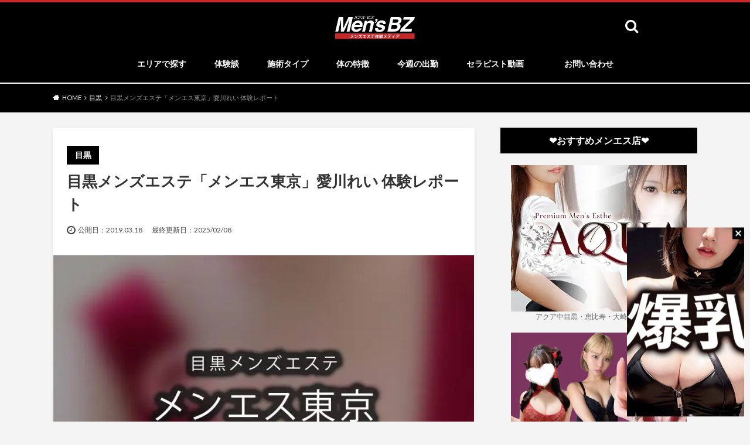

--- FILE ---
content_type: text/html; charset=UTF-8
request_url: https://mens.bz/gagaspa_03/
body_size: 40572
content:

<!doctype html>
<!--[if lt IE 7]><html dir="ltr" lang="ja" prefix="og: https://ogp.me/ns#" class="no-js lt-ie9 lt-ie8 lt-ie7"><![endif]-->
<!--[if (IE 7)&!(IEMobile)]><html dir="ltr" lang="ja" prefix="og: https://ogp.me/ns#" class="no-js lt-ie9 lt-ie8"><![endif]-->
<!--[if (IE 8)&!(IEMobile)]><html dir="ltr" lang="ja" prefix="og: https://ogp.me/ns#" class="no-js lt-ie9"><![endif]-->
<!--[if gt IE 8]><!-->
<html dir="ltr" lang="ja" prefix="og: https://ogp.me/ns#" class="no-js">
<!--<![endif]-->

<head><meta charset="utf-8"><script>if(navigator.userAgent.match(/MSIE|Internet Explorer/i)||navigator.userAgent.match(/Trident\/7\..*?rv:11/i)){var href=document.location.href;if(!href.match(/[?&]nowprocket/)){if(href.indexOf("?")==-1){if(href.indexOf("#")==-1){document.location.href=href+"?nowprocket=1"}else{document.location.href=href.replace("#","?nowprocket=1#")}}else{if(href.indexOf("#")==-1){document.location.href=href+"&nowprocket=1"}else{document.location.href=href.replace("#","&nowprocket=1#")}}}}</script><script>(()=>{class RocketLazyLoadScripts{constructor(){this.v="2.0.2",this.userEvents=["keydown","keyup","mousedown","mouseup","mousemove","mouseover","mouseenter","mouseout","mouseleave","touchmove","touchstart","touchend","touchcancel","wheel","click","dblclick","input","visibilitychange"],this.attributeEvents=["onblur","onclick","oncontextmenu","ondblclick","onfocus","onmousedown","onmouseenter","onmouseleave","onmousemove","onmouseout","onmouseover","onmouseup","onmousewheel","onscroll","onsubmit"]}async t(){this.i(),this.o(),/iP(ad|hone)/.test(navigator.userAgent)&&this.h(),this.u(),this.l(this),this.m(),this.k(this),this.p(this),this._(),await Promise.all([this.R(),this.L()]),this.lastBreath=Date.now(),this.S(this),this.P(),this.D(),this.O(),this.M(),await this.C(this.delayedScripts.normal),await this.C(this.delayedScripts.defer),await this.C(this.delayedScripts.async),this.T("domReady"),await this.F(),await this.j(),await this.I(),this.T("windowLoad"),await this.A(),window.dispatchEvent(new Event("rocket-allScriptsLoaded")),this.everythingLoaded=!0,this.lastTouchEnd&&await new Promise((t=>setTimeout(t,500-Date.now()+this.lastTouchEnd))),this.H(),this.T("all"),this.U(),this.W()}i(){this.CSPIssue=sessionStorage.getItem("rocketCSPIssue"),document.addEventListener("securitypolicyviolation",(t=>{this.CSPIssue||"script-src-elem"!==t.violatedDirective||"data"!==t.blockedURI||(this.CSPIssue=!0,sessionStorage.setItem("rocketCSPIssue",!0))}),{isRocket:!0})}o(){window.addEventListener("pageshow",(t=>{this.persisted=t.persisted,this.realWindowLoadedFired=!0}),{isRocket:!0}),window.addEventListener("pagehide",(()=>{this.onFirstUserAction=null}),{isRocket:!0})}h(){let t;function e(e){t=e}window.addEventListener("touchstart",e,{isRocket:!0}),window.addEventListener("touchend",(function i(o){Math.abs(o.changedTouches[0].pageX-t.changedTouches[0].pageX)<10&&Math.abs(o.changedTouches[0].pageY-t.changedTouches[0].pageY)<10&&o.timeStamp-t.timeStamp<200&&(o.target.dispatchEvent(new PointerEvent("click",{target:o.target,bubbles:!0,cancelable:!0})),event.preventDefault(),window.removeEventListener("touchstart",e,{isRocket:!0}),window.removeEventListener("touchend",i,{isRocket:!0}))}),{isRocket:!0})}q(t){this.userActionTriggered||("mousemove"!==t.type||this.firstMousemoveIgnored?"keyup"===t.type||"mouseover"===t.type||"mouseout"===t.type||(this.userActionTriggered=!0,this.onFirstUserAction&&this.onFirstUserAction()):this.firstMousemoveIgnored=!0),"click"===t.type&&t.preventDefault(),this.savedUserEvents.length>0&&(t.stopPropagation(),t.stopImmediatePropagation()),"touchstart"===this.lastEvent&&"touchend"===t.type&&(this.lastTouchEnd=Date.now()),"click"===t.type&&(this.lastTouchEnd=0),this.lastEvent=t.type,this.savedUserEvents.push(t)}u(){this.savedUserEvents=[],this.userEventHandler=this.q.bind(this),this.userEvents.forEach((t=>window.addEventListener(t,this.userEventHandler,{passive:!1,isRocket:!0})))}U(){this.userEvents.forEach((t=>window.removeEventListener(t,this.userEventHandler,{passive:!1,isRocket:!0}))),this.savedUserEvents.forEach((t=>{t.target.dispatchEvent(new window[t.constructor.name](t.type,t))}))}m(){this.eventsMutationObserver=new MutationObserver((t=>{const e="return false";for(const i of t){if("attributes"===i.type){const t=i.target.getAttribute(i.attributeName);t&&t!==e&&(i.target.setAttribute("data-rocket-"+i.attributeName,t),i.target.setAttribute(i.attributeName,e))}"childList"===i.type&&i.addedNodes.forEach((t=>{if(t.nodeType===Node.ELEMENT_NODE)for(const i of t.attributes)this.attributeEvents.includes(i.name)&&i.value&&""!==i.value&&(t.setAttribute("data-rocket-"+i.name,i.value),t.setAttribute(i.name,e))}))}})),this.eventsMutationObserver.observe(document,{subtree:!0,childList:!0,attributeFilter:this.attributeEvents})}H(){this.eventsMutationObserver.disconnect(),this.attributeEvents.forEach((t=>{document.querySelectorAll("[data-rocket-"+t+"]").forEach((e=>{e.setAttribute(t,e.getAttribute("data-rocket-"+t)),e.removeAttribute("data-rocket-"+t)}))}))}k(t){Object.defineProperty(HTMLElement.prototype,"onclick",{get(){return this.rocketonclick},set(e){this.rocketonclick=e,this.setAttribute(t.everythingLoaded?"onclick":"data-rocket-onclick","this.rocketonclick(event)")}})}S(t){function e(e,i){let o=e[i];e[i]=null,Object.defineProperty(e,i,{get:()=>o,set(s){t.everythingLoaded?o=s:e["rocket"+i]=o=s}})}e(document,"onreadystatechange"),e(window,"onload"),e(window,"onpageshow");try{Object.defineProperty(document,"readyState",{get:()=>t.rocketReadyState,set(e){t.rocketReadyState=e},configurable:!0}),document.readyState="loading"}catch(t){console.log("WPRocket DJE readyState conflict, bypassing")}}l(t){this.originalAddEventListener=EventTarget.prototype.addEventListener,this.originalRemoveEventListener=EventTarget.prototype.removeEventListener,this.savedEventListeners=[],EventTarget.prototype.addEventListener=function(e,i,o){o&&o.isRocket||!t.B(e,this)&&!t.userEvents.includes(e)||t.B(e,this)&&!t.userActionTriggered||e.startsWith("rocket-")?t.originalAddEventListener.call(this,e,i,o):t.savedEventListeners.push({target:this,remove:!1,type:e,func:i,options:o})},EventTarget.prototype.removeEventListener=function(e,i,o){o&&o.isRocket||!t.B(e,this)&&!t.userEvents.includes(e)||t.B(e,this)&&!t.userActionTriggered||e.startsWith("rocket-")?t.originalRemoveEventListener.call(this,e,i,o):t.savedEventListeners.push({target:this,remove:!0,type:e,func:i,options:o})}}T(t){"all"===t&&(EventTarget.prototype.addEventListener=this.originalAddEventListener,EventTarget.prototype.removeEventListener=this.originalRemoveEventListener),this.savedEventListeners=this.savedEventListeners.filter((e=>{let i=e.type,o=e.target||window;return"domReady"===t&&"DOMContentLoaded"!==i&&"readystatechange"!==i||("windowLoad"===t&&"load"!==i&&"readystatechange"!==i&&"pageshow"!==i||(this.B(i,o)&&(i="rocket-"+i),e.remove?o.removeEventListener(i,e.func,e.options):o.addEventListener(i,e.func,e.options),!1))}))}p(t){let e;function i(e){return t.everythingLoaded?e:e.split(" ").map((t=>"load"===t||t.startsWith("load.")?"rocket-jquery-load":t)).join(" ")}function o(o){function s(e){const s=o.fn[e];o.fn[e]=o.fn.init.prototype[e]=function(){return this[0]===window&&t.userActionTriggered&&("string"==typeof arguments[0]||arguments[0]instanceof String?arguments[0]=i(arguments[0]):"object"==typeof arguments[0]&&Object.keys(arguments[0]).forEach((t=>{const e=arguments[0][t];delete arguments[0][t],arguments[0][i(t)]=e}))),s.apply(this,arguments),this}}if(o&&o.fn&&!t.allJQueries.includes(o)){const e={DOMContentLoaded:[],"rocket-DOMContentLoaded":[]};for(const t in e)document.addEventListener(t,(()=>{e[t].forEach((t=>t()))}),{isRocket:!0});o.fn.ready=o.fn.init.prototype.ready=function(i){function s(){parseInt(o.fn.jquery)>2?setTimeout((()=>i.bind(document)(o))):i.bind(document)(o)}return t.realDomReadyFired?!t.userActionTriggered||t.fauxDomReadyFired?s():e["rocket-DOMContentLoaded"].push(s):e.DOMContentLoaded.push(s),o([])},s("on"),s("one"),s("off"),t.allJQueries.push(o)}e=o}t.allJQueries=[],o(window.jQuery),Object.defineProperty(window,"jQuery",{get:()=>e,set(t){o(t)}})}P(){const t=new Map;document.write=document.writeln=function(e){const i=document.currentScript,o=document.createRange(),s=i.parentElement;let n=t.get(i);void 0===n&&(n=i.nextSibling,t.set(i,n));const a=document.createDocumentFragment();o.setStart(a,0),a.appendChild(o.createContextualFragment(e)),s.insertBefore(a,n)}}async R(){return new Promise((t=>{this.userActionTriggered?t():this.onFirstUserAction=t}))}async L(){return new Promise((t=>{document.addEventListener("DOMContentLoaded",(()=>{this.realDomReadyFired=!0,t()}),{isRocket:!0})}))}async I(){return this.realWindowLoadedFired?Promise.resolve():new Promise((t=>{window.addEventListener("load",t,{isRocket:!0})}))}M(){this.pendingScripts=[];this.scriptsMutationObserver=new MutationObserver((t=>{for(const e of t)e.addedNodes.forEach((t=>{"SCRIPT"!==t.tagName||t.noModule||t.isWPRocket||this.pendingScripts.push({script:t,promise:new Promise((e=>{const i=()=>{const i=this.pendingScripts.findIndex((e=>e.script===t));i>=0&&this.pendingScripts.splice(i,1),e()};t.addEventListener("load",i,{isRocket:!0}),t.addEventListener("error",i,{isRocket:!0}),setTimeout(i,1e3)}))})}))})),this.scriptsMutationObserver.observe(document,{childList:!0,subtree:!0})}async j(){await this.J(),this.pendingScripts.length?(await this.pendingScripts[0].promise,await this.j()):this.scriptsMutationObserver.disconnect()}D(){this.delayedScripts={normal:[],async:[],defer:[]},document.querySelectorAll("script[type$=rocketlazyloadscript]").forEach((t=>{t.hasAttribute("data-rocket-src")?t.hasAttribute("async")&&!1!==t.async?this.delayedScripts.async.push(t):t.hasAttribute("defer")&&!1!==t.defer||"module"===t.getAttribute("data-rocket-type")?this.delayedScripts.defer.push(t):this.delayedScripts.normal.push(t):this.delayedScripts.normal.push(t)}))}async _(){await this.L();let t=[];document.querySelectorAll("script[type$=rocketlazyloadscript][data-rocket-src]").forEach((e=>{let i=e.getAttribute("data-rocket-src");if(i&&!i.startsWith("data:")){i.startsWith("//")&&(i=location.protocol+i);try{const o=new URL(i).origin;o!==location.origin&&t.push({src:o,crossOrigin:e.crossOrigin||"module"===e.getAttribute("data-rocket-type")})}catch(t){}}})),t=[...new Map(t.map((t=>[JSON.stringify(t),t]))).values()],this.N(t,"preconnect")}async $(t){if(await this.G(),!0!==t.noModule||!("noModule"in HTMLScriptElement.prototype))return new Promise((e=>{let i;function o(){(i||t).setAttribute("data-rocket-status","executed"),e()}try{if(navigator.userAgent.includes("Firefox/")||""===navigator.vendor||this.CSPIssue)i=document.createElement("script"),[...t.attributes].forEach((t=>{let e=t.nodeName;"type"!==e&&("data-rocket-type"===e&&(e="type"),"data-rocket-src"===e&&(e="src"),i.setAttribute(e,t.nodeValue))})),t.text&&(i.text=t.text),t.nonce&&(i.nonce=t.nonce),i.hasAttribute("src")?(i.addEventListener("load",o,{isRocket:!0}),i.addEventListener("error",(()=>{i.setAttribute("data-rocket-status","failed-network"),e()}),{isRocket:!0}),setTimeout((()=>{i.isConnected||e()}),1)):(i.text=t.text,o()),i.isWPRocket=!0,t.parentNode.replaceChild(i,t);else{const i=t.getAttribute("data-rocket-type"),s=t.getAttribute("data-rocket-src");i?(t.type=i,t.removeAttribute("data-rocket-type")):t.removeAttribute("type"),t.addEventListener("load",o,{isRocket:!0}),t.addEventListener("error",(i=>{this.CSPIssue&&i.target.src.startsWith("data:")?(console.log("WPRocket: CSP fallback activated"),t.removeAttribute("src"),this.$(t).then(e)):(t.setAttribute("data-rocket-status","failed-network"),e())}),{isRocket:!0}),s?(t.fetchPriority="high",t.removeAttribute("data-rocket-src"),t.src=s):t.src="data:text/javascript;base64,"+window.btoa(unescape(encodeURIComponent(t.text)))}}catch(i){t.setAttribute("data-rocket-status","failed-transform"),e()}}));t.setAttribute("data-rocket-status","skipped")}async C(t){const e=t.shift();return e?(e.isConnected&&await this.$(e),this.C(t)):Promise.resolve()}O(){this.N([...this.delayedScripts.normal,...this.delayedScripts.defer,...this.delayedScripts.async],"preload")}N(t,e){this.trash=this.trash||[];let i=!0;var o=document.createDocumentFragment();t.forEach((t=>{const s=t.getAttribute&&t.getAttribute("data-rocket-src")||t.src;if(s&&!s.startsWith("data:")){const n=document.createElement("link");n.href=s,n.rel=e,"preconnect"!==e&&(n.as="script",n.fetchPriority=i?"high":"low"),t.getAttribute&&"module"===t.getAttribute("data-rocket-type")&&(n.crossOrigin=!0),t.crossOrigin&&(n.crossOrigin=t.crossOrigin),t.integrity&&(n.integrity=t.integrity),t.nonce&&(n.nonce=t.nonce),o.appendChild(n),this.trash.push(n),i=!1}})),document.head.appendChild(o)}W(){this.trash.forEach((t=>t.remove()))}async F(){try{document.readyState="interactive"}catch(t){}this.fauxDomReadyFired=!0;try{await this.G(),document.dispatchEvent(new Event("rocket-readystatechange")),await this.G(),document.rocketonreadystatechange&&document.rocketonreadystatechange(),await this.G(),document.dispatchEvent(new Event("rocket-DOMContentLoaded")),await this.G(),window.dispatchEvent(new Event("rocket-DOMContentLoaded"))}catch(t){console.error(t)}}async A(){try{document.readyState="complete"}catch(t){}try{await this.G(),document.dispatchEvent(new Event("rocket-readystatechange")),await this.G(),document.rocketonreadystatechange&&document.rocketonreadystatechange(),await this.G(),window.dispatchEvent(new Event("rocket-load")),await this.G(),window.rocketonload&&window.rocketonload(),await this.G(),this.allJQueries.forEach((t=>t(window).trigger("rocket-jquery-load"))),await this.G();const t=new Event("rocket-pageshow");t.persisted=this.persisted,window.dispatchEvent(t),await this.G(),window.rocketonpageshow&&window.rocketonpageshow({persisted:this.persisted})}catch(t){console.error(t)}}async G(){Date.now()-this.lastBreath>45&&(await this.J(),this.lastBreath=Date.now())}async J(){return document.hidden?new Promise((t=>setTimeout(t))):new Promise((t=>requestAnimationFrame(t)))}B(t,e){return e===document&&"readystatechange"===t||(e===document&&"DOMContentLoaded"===t||(e===window&&"DOMContentLoaded"===t||(e===window&&"load"===t||e===window&&"pageshow"===t)))}static run(){(new RocketLazyLoadScripts).t()}}RocketLazyLoadScripts.run()})();</script>
  
  <meta name="referrer" content="unsafe-url">
  <meta http-equiv="X-UA-Compatible" content="IE=edge">
  
  <meta name="HandheldFriendly" content="True">
  <meta name="MobileOptimized" content="320">
  <meta name="viewport" content="width=device-width, initial-scale=1" />
  <meta http-equiv="Pragma" content="no-cache">
  <meta http-equiv="Cache-Control" content="no-cache">
      <link rel="apple-touch-icon" href="https://mens.bz/wp-content/uploads/2023/04/favi2023_01.png">
    <link rel="icon" href="https://mens.bz/wp-content/themes/albatros_custom/favicon.png">
  <link rel="pingback" href="https://mens.bz/xmlrpc.php">
      <!--[if IE]><link rel="shortcut icon" href="https://mens.bz/wp-content/uploads/2023/04/favi2023_01.png"><![endif]-->  <!--[if lt IE 9]>

		<script src="//html5shiv.googlecode.com/svn/trunk/html5.js"></script>
		<script src="//css3-mediaqueries-js.googlecode.com/svn/trunk/css3-mediaqueries.js"></script>
		<![endif]-->
  <!-- GAタグ -->
<script type="rocketlazyloadscript">
  (function(i,s,o,g,r,a,m){i['GoogleAnalyticsObject']=r;i[r]=i[r]||function(){
  (i[r].q=i[r].q||[]).push(arguments)},i[r].l=1*new Date();a=s.createElement(o),
  m=s.getElementsByTagName(o)[0];a.async=1;a.src=g;m.parentNode.insertBefore(a,m)
  })(window,document,'script','//www.google-analytics.com/analytics.js','ga');

  ga('create', 'UA-79563112-1', 'auto');
  ga('send', 'pageview');

</script>

<!-- Global site tag (gtag.js) - Google Analytics -->
<script type="rocketlazyloadscript" async data-rocket-src="https://www.googletagmanager.com/gtag/js?id=G-V3F4ZWEFJE"></script>
<script type="rocketlazyloadscript">
  window.dataLayer = window.dataLayer || [];
  function gtag(){dataLayer.push(arguments);}
  gtag('js', new Date());

  gtag('config', 'G-V3F4ZWEFJE');
</script>  <!-- User Heat Tag -->
  <script type="rocketlazyloadscript" data-rocket-type="text/javascript">
    (function(add, cla) {
      window['UserHeatTag'] = cla;
      window[cla] = window[cla] || function() {
        (window[cla].q = window[cla].q || []).push(arguments)
      }, window[cla].l = 1 * new Date();
      var ul = document.createElement('script');
      var tag = document.getElementsByTagName('script')[0];
      ul.async = 1;
      ul.src = add;
      tag.parentNode.insertBefore(ul, tag);
    })('//uh.nakanohito.jp/uhj2/uh.js', '_uhtracker');
    _uhtracker({
      id: 'uhlm6eFJIq'
    });
  </script>
  <!-- End User Heat Tag -->
  	<style>img:is([sizes="auto" i], [sizes^="auto," i]) { contain-intrinsic-size: 3000px 1500px }</style>
	
		<!-- All in One SEO 4.9.3 - aioseo.com -->
		<title>目黒メンズエステ「メンエス東京」愛川れい 体験レポート | メンズエステ体験 Men's BZ</title><link rel="preload" data-rocket-preload as="style" href="https://fonts.googleapis.com/css?family=Oswald%3A400%2C300%2C700%7CLato%3A400%2C700%2C400italic%2C700italic&#038;display=swap" /><link rel="stylesheet" href="https://fonts.googleapis.com/css?family=Oswald%3A400%2C300%2C700%7CLato%3A400%2C700%2C400italic%2C700italic&#038;display=swap" media="print" onload="this.media='all'" /><noscript><link rel="stylesheet" href="https://fonts.googleapis.com/css?family=Oswald%3A400%2C300%2C700%7CLato%3A400%2C700%2C400italic%2C700italic&#038;display=swap" /></noscript>
	<meta name="description" content="※こちらのセラピストは退店しています。 ※店名が「GagaSpa（ガガスパ）」から「メンエス東京」に変わりまし" />
	<meta name="robots" content="noindex, max-snippet:-1, max-image-preview:large, max-video-preview:-1" />
	<meta name="author" content="監修者： ネク"/>
	<meta name="google-site-verification" content="SmBG4iIuZ2YLz48IbNwCy7TDQIU76fGFX4z1YX5iv_Q" />
	<link rel="canonical" href="https://mens.bz/gagaspa_03/" />
	<meta name="generator" content="All in One SEO (AIOSEO) 4.9.3" />
		<meta property="og:locale" content="ja_JP" />
		<meta property="og:site_name" content="メンズエステ体験 Men&#039;s BZ" />
		<meta property="og:type" content="article" />
		<meta property="og:title" content="目黒メンズエステ「メンエス東京」愛川れい 体験レポート | メンズエステ体験 Men&#039;s BZ" />
		<meta property="og:description" content="※こちらのセラピストは退店しています。 ※店名が「GagaSpa（ガガスパ）」から「メンエス東京」に変わりまし" />
		<meta property="og:url" content="https://mens.bz/gagaspa_03/" />
		<meta property="og:image" content="https://mens.bz/wp-content/uploads/2018/02/menesu_rei.jpg" />
		<meta property="og:image:secure_url" content="https://mens.bz/wp-content/uploads/2018/02/menesu_rei.jpg" />
		<meta property="og:image:width" content="800" />
		<meta property="og:image:height" content="534" />
		<meta property="article:published_time" content="2019-03-17T15:00:13+00:00" />
		<meta property="article:modified_time" content="2025-02-08T06:40:37+00:00" />
		<meta name="twitter:card" content="summary_large_image" />
		<meta name="twitter:site" content="@MensBZ_ne9" />
		<meta name="twitter:title" content="目黒メンズエステ「メンエス東京」愛川れい 体験レポート | メンズエステ体験 Men&#039;s BZ" />
		<meta name="twitter:description" content="※こちらのセラピストは退店しています。 ※店名が「GagaSpa（ガガスパ）」から「メンエス東京」に変わりまし" />
		<meta name="twitter:creator" content="@MensBZ" />
		<meta name="twitter:image" content="https://mens.bz/wp-content/uploads/2018/02/menesu_rei.jpg" />
		<script type="application/ld+json" class="aioseo-schema">
			{"@context":"https:\/\/schema.org","@graph":[{"@type":"Article","@id":"https:\/\/mens.bz\/gagaspa_03\/#article","name":"\u76ee\u9ed2\u30e1\u30f3\u30ba\u30a8\u30b9\u30c6\u300c\u30e1\u30f3\u30a8\u30b9\u6771\u4eac\u300d\u611b\u5ddd\u308c\u3044 \u4f53\u9a13\u30ec\u30dd\u30fc\u30c8 | \u30e1\u30f3\u30ba\u30a8\u30b9\u30c6\u4f53\u9a13 Men's BZ","headline":"\u76ee\u9ed2\u30e1\u30f3\u30ba\u30a8\u30b9\u30c6\u300c\u30e1\u30f3\u30a8\u30b9\u6771\u4eac\u300d\u611b\u5ddd\u308c\u3044 \u4f53\u9a13\u30ec\u30dd\u30fc\u30c8","author":{"@id":"https:\/\/mens.bz\/author\/admin\/#author"},"publisher":{"@id":"https:\/\/mens.bz\/#organization"},"image":{"@type":"ImageObject","url":"https:\/\/mens.bz\/wp-content\/uploads\/2018\/02\/menesu_rei.jpg","width":800,"height":534,"caption":"\u76ee\u9ed2\u306b\u3042\u308b\u30e1\u30f3\u30ba\u30a8\u30b9\u30c6\u300c\u30e1\u30f3\u30a8\u30b9\u6771\u4eac\u300d\u306e\u30bb\u30e9\u30d4\u30b9\u30c8\u300c\u611b\u5ddd\u308c\u3044\u300d\u3055\u3093\u306e\u30a2\u30a4\u30ad\u30e3\u30c3\u30c1\u753b\u50cf\u3067\u3059\u3002"},"datePublished":"2019-03-18T00:00:13+09:00","dateModified":"2025-02-08T15:40:37+09:00","inLanguage":"ja","mainEntityOfPage":{"@id":"https:\/\/mens.bz\/gagaspa_03\/#webpage"},"isPartOf":{"@id":"https:\/\/mens.bz\/gagaspa_03\/#webpage"},"articleSection":"\u76ee\u9ed2, \u30e1\u30f3\u30ba\u30a8\u30b9\u30c6\u4f53\u9a13\u8ac7"},{"@type":"BreadcrumbList","@id":"https:\/\/mens.bz\/gagaspa_03\/#breadcrumblist","itemListElement":[{"@type":"ListItem","@id":"https:\/\/mens.bz#listItem","position":1,"name":"Home","item":"https:\/\/mens.bz","nextItem":{"@type":"ListItem","@id":"https:\/\/mens.bz\/meguro\/#listItem","name":"\u76ee\u9ed2"}},{"@type":"ListItem","@id":"https:\/\/mens.bz\/meguro\/#listItem","position":2,"name":"\u76ee\u9ed2","item":"https:\/\/mens.bz\/meguro\/","nextItem":{"@type":"ListItem","@id":"https:\/\/mens.bz\/gagaspa_03\/#listItem","name":"\u76ee\u9ed2\u30e1\u30f3\u30ba\u30a8\u30b9\u30c6\u300c\u30e1\u30f3\u30a8\u30b9\u6771\u4eac\u300d\u611b\u5ddd\u308c\u3044 \u4f53\u9a13\u30ec\u30dd\u30fc\u30c8"},"previousItem":{"@type":"ListItem","@id":"https:\/\/mens.bz#listItem","name":"Home"}},{"@type":"ListItem","@id":"https:\/\/mens.bz\/gagaspa_03\/#listItem","position":3,"name":"\u76ee\u9ed2\u30e1\u30f3\u30ba\u30a8\u30b9\u30c6\u300c\u30e1\u30f3\u30a8\u30b9\u6771\u4eac\u300d\u611b\u5ddd\u308c\u3044 \u4f53\u9a13\u30ec\u30dd\u30fc\u30c8","previousItem":{"@type":"ListItem","@id":"https:\/\/mens.bz\/meguro\/#listItem","name":"\u76ee\u9ed2"}}]},{"@type":"Organization","@id":"https:\/\/mens.bz\/#organization","name":"\u30e1\u30f3\u30ba\u30a8\u30b9\u30c6\u4f53\u9a13 Men's BZ","description":"\u30e1\u30f3\u30ba\u30a8\u30b9\u30c6\u306e\u4f53\u9a13\u8ac7\u30fb\u53e3\u30b3\u30df\u3092\u30ea\u30a2\u30eb\u306b\u307e\u3068\u3081\u305f\u30d6\u30ed\u30b0\u3067\u3059\u3002\u30c9\u30ad\u30c9\u30ad\u7652\u3057\u306a\u6c17\u306b\u306a\u308b\u30e1\u30f3\u30ba\u30a8\u30b9\u30c6\u306e\u65bd\u8853\u5185\u5bb9\u3092\u6bce\u65e5\u304a\u5c4a\u3051\u3057\u307e\u3059\u3002\u6771\u4eac\u3001\u540d\u53e4\u5c4b\u3001\u5927\u962a\u3001\u4eac\u90fd\u3001\u798f\u5ca1\u307e\u3067\u5e45\u5e83\u304f\u304a\u5c4a\u3051\u3057\u307e\u3059\u3002\u975e\u73fe\u5b9f\u3067\u65e5\u5e38\u3092\u30ef\u30af\u30ef\u30af\u3055\u305b\u308b\u30ea\u30a2\u30eb\u3055\u3092\u91cd\u8996\u3057\u305f\u5f79\u7acb\u3064\u60c5\u5831\u3092\u30e1\u30f3\u30ba\u30d3\u30ba\u3067\u3069\u3046\u305e\u3054\u89a7\u304f\u3060\u3055\u3044\u3002","url":"https:\/\/mens.bz\/","logo":{"@type":"ImageObject","url":"https:\/\/mens.bz\/wp-content\/themes\/albatros_custom\/img_logo.svg","@id":"https:\/\/mens.bz\/gagaspa_03\/#organizationLogo"},"image":{"@id":"https:\/\/mens.bz\/gagaspa_03\/#organizationLogo"},"sameAs":["https:\/\/x.com\/MensBZ_ne9","https:\/\/www.instagram.com\/mensbz_corp\/","https:\/\/www.youtube.com\/@mensbz4874"]},{"@type":"Person","@id":"https:\/\/mens.bz\/author\/admin\/#author","url":"https:\/\/mens.bz\/author\/admin\/","name":"\u76e3\u4fee\u8005\uff1a \u30cd\u30af","image":{"@type":"ImageObject","@id":"https:\/\/mens.bz\/gagaspa_03\/#authorImage","url":"https:\/\/mens.bz\/wp-content\/uploads\/2023\/04\/cropped-ne9-96x96.jpg","width":96,"height":96,"caption":"\u76e3\u4fee\u8005\uff1a \u30cd\u30af"},"sameAs":["https:\/\/twitter.com\/MensBZ"]},{"@type":"WebPage","@id":"https:\/\/mens.bz\/gagaspa_03\/#webpage","url":"https:\/\/mens.bz\/gagaspa_03\/","name":"\u76ee\u9ed2\u30e1\u30f3\u30ba\u30a8\u30b9\u30c6\u300c\u30e1\u30f3\u30a8\u30b9\u6771\u4eac\u300d\u611b\u5ddd\u308c\u3044 \u4f53\u9a13\u30ec\u30dd\u30fc\u30c8 | \u30e1\u30f3\u30ba\u30a8\u30b9\u30c6\u4f53\u9a13 Men's BZ","description":"\u203b\u3053\u3061\u3089\u306e\u30bb\u30e9\u30d4\u30b9\u30c8\u306f\u9000\u5e97\u3057\u3066\u3044\u307e\u3059\u3002 \u203b\u5e97\u540d\u304c\u300cGagaSpa\uff08\u30ac\u30ac\u30b9\u30d1\uff09\u300d\u304b\u3089\u300c\u30e1\u30f3\u30a8\u30b9\u6771\u4eac\u300d\u306b\u5909\u308f\u308a\u307e\u3057","inLanguage":"ja","isPartOf":{"@id":"https:\/\/mens.bz\/#website"},"breadcrumb":{"@id":"https:\/\/mens.bz\/gagaspa_03\/#breadcrumblist"},"author":{"@id":"https:\/\/mens.bz\/author\/admin\/#author"},"creator":{"@id":"https:\/\/mens.bz\/author\/admin\/#author"},"image":{"@type":"ImageObject","url":"https:\/\/mens.bz\/wp-content\/uploads\/2018\/02\/menesu_rei.jpg","@id":"https:\/\/mens.bz\/gagaspa_03\/#mainImage","width":800,"height":534,"caption":"\u76ee\u9ed2\u306b\u3042\u308b\u30e1\u30f3\u30ba\u30a8\u30b9\u30c6\u300c\u30e1\u30f3\u30a8\u30b9\u6771\u4eac\u300d\u306e\u30bb\u30e9\u30d4\u30b9\u30c8\u300c\u611b\u5ddd\u308c\u3044\u300d\u3055\u3093\u306e\u30a2\u30a4\u30ad\u30e3\u30c3\u30c1\u753b\u50cf\u3067\u3059\u3002"},"primaryImageOfPage":{"@id":"https:\/\/mens.bz\/gagaspa_03\/#mainImage"},"datePublished":"2019-03-18T00:00:13+09:00","dateModified":"2025-02-08T15:40:37+09:00"},{"@type":"WebSite","@id":"https:\/\/mens.bz\/#website","url":"https:\/\/mens.bz\/","name":"\u30e1\u30f3\u30ba\u30a8\u30b9\u30c6\u4f53\u9a13 Men's BZ","description":"\u975e\u65e5\u5e38\u3092\u4f53\u9a13\u3067\u304d\u308b\u30e1\u30f3\u30ba\u30a8\u30b9\u30c6\u30e1\u30c7\u30a3\u30a2","inLanguage":"ja","publisher":{"@id":"https:\/\/mens.bz\/#organization"}}]}
		</script>
		<!-- All in One SEO -->

<link rel='dns-prefetch' href='//ajax.googleapis.com' />
<link rel='dns-prefetch' href='//fonts.googleapis.com' />
<link rel='dns-prefetch' href='//maxcdn.bootstrapcdn.com' />
<link href='https://fonts.gstatic.com' crossorigin rel='preconnect' />
<link rel="alternate" type="application/rss+xml" title="メンズエステ体験 Men&#039;s BZ &raquo; フィード" href="https://mens.bz/feed/" />
<style id='wp-emoji-styles-inline-css' type='text/css'>

	img.wp-smiley, img.emoji {
		display: inline !important;
		border: none !important;
		box-shadow: none !important;
		height: 1em !important;
		width: 1em !important;
		margin: 0 0.07em !important;
		vertical-align: -0.1em !important;
		background: none !important;
		padding: 0 !important;
	}
</style>
<link rel='stylesheet' id='wp-block-library-css' href='https://mens.bz/wp-includes/css/dist/block-library/style.min.css' type='text/css' media='all' />
<link data-minify="1" rel='stylesheet' id='aioseo/css/src/vue/standalone/blocks/table-of-contents/global.scss-css' href='https://mens.bz/wp-content/cache/min/1/wp-content/plugins/all-in-one-seo-pack/dist/Lite/assets/css/table-of-contents/global.e90f6d47.css?ver=1764859958' type='text/css' media='all' />
<link rel='stylesheet' id='wp-components-css' href='https://mens.bz/wp-includes/css/dist/components/style.min.css' type='text/css' media='all' />
<link rel='stylesheet' id='wp-preferences-css' href='https://mens.bz/wp-includes/css/dist/preferences/style.min.css' type='text/css' media='all' />
<link rel='stylesheet' id='wp-block-editor-css' href='https://mens.bz/wp-includes/css/dist/block-editor/style.min.css' type='text/css' media='all' />
<link rel='stylesheet' id='wp-reusable-blocks-css' href='https://mens.bz/wp-includes/css/dist/reusable-blocks/style.min.css' type='text/css' media='all' />
<link rel='stylesheet' id='wp-patterns-css' href='https://mens.bz/wp-includes/css/dist/patterns/style.min.css' type='text/css' media='all' />
<link rel='stylesheet' id='wp-editor-css' href='https://mens.bz/wp-includes/css/dist/editor/style.min.css' type='text/css' media='all' />
<link data-minify="1" rel='stylesheet' id='browser_shots_carousel-css' href='https://mens.bz/wp-content/cache/min/1/wp-content/plugins/browser-shots-carousel/dist/blocks.style.build.css?ver=1764859958' type='text/css' media='all' />
<link data-minify="1" rel='stylesheet' id='browser-shots-frontend-css-css' href='https://mens.bz/wp-content/cache/min/1/wp-content/plugins/browser-shots/dist/blocks.style.build.css?ver=1764859958' type='text/css' media='all' />
<style id='classic-theme-styles-inline-css' type='text/css'>
/*! This file is auto-generated */
.wp-block-button__link{color:#fff;background-color:#32373c;border-radius:9999px;box-shadow:none;text-decoration:none;padding:calc(.667em + 2px) calc(1.333em + 2px);font-size:1.125em}.wp-block-file__button{background:#32373c;color:#fff;text-decoration:none}
</style>
<style id='global-styles-inline-css' type='text/css'>
:root{--wp--preset--aspect-ratio--square: 1;--wp--preset--aspect-ratio--4-3: 4/3;--wp--preset--aspect-ratio--3-4: 3/4;--wp--preset--aspect-ratio--3-2: 3/2;--wp--preset--aspect-ratio--2-3: 2/3;--wp--preset--aspect-ratio--16-9: 16/9;--wp--preset--aspect-ratio--9-16: 9/16;--wp--preset--color--black: #000000;--wp--preset--color--cyan-bluish-gray: #abb8c3;--wp--preset--color--white: #ffffff;--wp--preset--color--pale-pink: #f78da7;--wp--preset--color--vivid-red: #cf2e2e;--wp--preset--color--luminous-vivid-orange: #ff6900;--wp--preset--color--luminous-vivid-amber: #fcb900;--wp--preset--color--light-green-cyan: #7bdcb5;--wp--preset--color--vivid-green-cyan: #00d084;--wp--preset--color--pale-cyan-blue: #8ed1fc;--wp--preset--color--vivid-cyan-blue: #0693e3;--wp--preset--color--vivid-purple: #9b51e0;--wp--preset--gradient--vivid-cyan-blue-to-vivid-purple: linear-gradient(135deg,rgba(6,147,227,1) 0%,rgb(155,81,224) 100%);--wp--preset--gradient--light-green-cyan-to-vivid-green-cyan: linear-gradient(135deg,rgb(122,220,180) 0%,rgb(0,208,130) 100%);--wp--preset--gradient--luminous-vivid-amber-to-luminous-vivid-orange: linear-gradient(135deg,rgba(252,185,0,1) 0%,rgba(255,105,0,1) 100%);--wp--preset--gradient--luminous-vivid-orange-to-vivid-red: linear-gradient(135deg,rgba(255,105,0,1) 0%,rgb(207,46,46) 100%);--wp--preset--gradient--very-light-gray-to-cyan-bluish-gray: linear-gradient(135deg,rgb(238,238,238) 0%,rgb(169,184,195) 100%);--wp--preset--gradient--cool-to-warm-spectrum: linear-gradient(135deg,rgb(74,234,220) 0%,rgb(151,120,209) 20%,rgb(207,42,186) 40%,rgb(238,44,130) 60%,rgb(251,105,98) 80%,rgb(254,248,76) 100%);--wp--preset--gradient--blush-light-purple: linear-gradient(135deg,rgb(255,206,236) 0%,rgb(152,150,240) 100%);--wp--preset--gradient--blush-bordeaux: linear-gradient(135deg,rgb(254,205,165) 0%,rgb(254,45,45) 50%,rgb(107,0,62) 100%);--wp--preset--gradient--luminous-dusk: linear-gradient(135deg,rgb(255,203,112) 0%,rgb(199,81,192) 50%,rgb(65,88,208) 100%);--wp--preset--gradient--pale-ocean: linear-gradient(135deg,rgb(255,245,203) 0%,rgb(182,227,212) 50%,rgb(51,167,181) 100%);--wp--preset--gradient--electric-grass: linear-gradient(135deg,rgb(202,248,128) 0%,rgb(113,206,126) 100%);--wp--preset--gradient--midnight: linear-gradient(135deg,rgb(2,3,129) 0%,rgb(40,116,252) 100%);--wp--preset--font-size--small: 13px;--wp--preset--font-size--medium: 20px;--wp--preset--font-size--large: 36px;--wp--preset--font-size--x-large: 42px;--wp--preset--spacing--20: 0.44rem;--wp--preset--spacing--30: 0.67rem;--wp--preset--spacing--40: 1rem;--wp--preset--spacing--50: 1.5rem;--wp--preset--spacing--60: 2.25rem;--wp--preset--spacing--70: 3.38rem;--wp--preset--spacing--80: 5.06rem;--wp--preset--shadow--natural: 6px 6px 9px rgba(0, 0, 0, 0.2);--wp--preset--shadow--deep: 12px 12px 50px rgba(0, 0, 0, 0.4);--wp--preset--shadow--sharp: 6px 6px 0px rgba(0, 0, 0, 0.2);--wp--preset--shadow--outlined: 6px 6px 0px -3px rgba(255, 255, 255, 1), 6px 6px rgba(0, 0, 0, 1);--wp--preset--shadow--crisp: 6px 6px 0px rgba(0, 0, 0, 1);}:where(.is-layout-flex){gap: 0.5em;}:where(.is-layout-grid){gap: 0.5em;}body .is-layout-flex{display: flex;}.is-layout-flex{flex-wrap: wrap;align-items: center;}.is-layout-flex > :is(*, div){margin: 0;}body .is-layout-grid{display: grid;}.is-layout-grid > :is(*, div){margin: 0;}:where(.wp-block-columns.is-layout-flex){gap: 2em;}:where(.wp-block-columns.is-layout-grid){gap: 2em;}:where(.wp-block-post-template.is-layout-flex){gap: 1.25em;}:where(.wp-block-post-template.is-layout-grid){gap: 1.25em;}.has-black-color{color: var(--wp--preset--color--black) !important;}.has-cyan-bluish-gray-color{color: var(--wp--preset--color--cyan-bluish-gray) !important;}.has-white-color{color: var(--wp--preset--color--white) !important;}.has-pale-pink-color{color: var(--wp--preset--color--pale-pink) !important;}.has-vivid-red-color{color: var(--wp--preset--color--vivid-red) !important;}.has-luminous-vivid-orange-color{color: var(--wp--preset--color--luminous-vivid-orange) !important;}.has-luminous-vivid-amber-color{color: var(--wp--preset--color--luminous-vivid-amber) !important;}.has-light-green-cyan-color{color: var(--wp--preset--color--light-green-cyan) !important;}.has-vivid-green-cyan-color{color: var(--wp--preset--color--vivid-green-cyan) !important;}.has-pale-cyan-blue-color{color: var(--wp--preset--color--pale-cyan-blue) !important;}.has-vivid-cyan-blue-color{color: var(--wp--preset--color--vivid-cyan-blue) !important;}.has-vivid-purple-color{color: var(--wp--preset--color--vivid-purple) !important;}.has-black-background-color{background-color: var(--wp--preset--color--black) !important;}.has-cyan-bluish-gray-background-color{background-color: var(--wp--preset--color--cyan-bluish-gray) !important;}.has-white-background-color{background-color: var(--wp--preset--color--white) !important;}.has-pale-pink-background-color{background-color: var(--wp--preset--color--pale-pink) !important;}.has-vivid-red-background-color{background-color: var(--wp--preset--color--vivid-red) !important;}.has-luminous-vivid-orange-background-color{background-color: var(--wp--preset--color--luminous-vivid-orange) !important;}.has-luminous-vivid-amber-background-color{background-color: var(--wp--preset--color--luminous-vivid-amber) !important;}.has-light-green-cyan-background-color{background-color: var(--wp--preset--color--light-green-cyan) !important;}.has-vivid-green-cyan-background-color{background-color: var(--wp--preset--color--vivid-green-cyan) !important;}.has-pale-cyan-blue-background-color{background-color: var(--wp--preset--color--pale-cyan-blue) !important;}.has-vivid-cyan-blue-background-color{background-color: var(--wp--preset--color--vivid-cyan-blue) !important;}.has-vivid-purple-background-color{background-color: var(--wp--preset--color--vivid-purple) !important;}.has-black-border-color{border-color: var(--wp--preset--color--black) !important;}.has-cyan-bluish-gray-border-color{border-color: var(--wp--preset--color--cyan-bluish-gray) !important;}.has-white-border-color{border-color: var(--wp--preset--color--white) !important;}.has-pale-pink-border-color{border-color: var(--wp--preset--color--pale-pink) !important;}.has-vivid-red-border-color{border-color: var(--wp--preset--color--vivid-red) !important;}.has-luminous-vivid-orange-border-color{border-color: var(--wp--preset--color--luminous-vivid-orange) !important;}.has-luminous-vivid-amber-border-color{border-color: var(--wp--preset--color--luminous-vivid-amber) !important;}.has-light-green-cyan-border-color{border-color: var(--wp--preset--color--light-green-cyan) !important;}.has-vivid-green-cyan-border-color{border-color: var(--wp--preset--color--vivid-green-cyan) !important;}.has-pale-cyan-blue-border-color{border-color: var(--wp--preset--color--pale-cyan-blue) !important;}.has-vivid-cyan-blue-border-color{border-color: var(--wp--preset--color--vivid-cyan-blue) !important;}.has-vivid-purple-border-color{border-color: var(--wp--preset--color--vivid-purple) !important;}.has-vivid-cyan-blue-to-vivid-purple-gradient-background{background: var(--wp--preset--gradient--vivid-cyan-blue-to-vivid-purple) !important;}.has-light-green-cyan-to-vivid-green-cyan-gradient-background{background: var(--wp--preset--gradient--light-green-cyan-to-vivid-green-cyan) !important;}.has-luminous-vivid-amber-to-luminous-vivid-orange-gradient-background{background: var(--wp--preset--gradient--luminous-vivid-amber-to-luminous-vivid-orange) !important;}.has-luminous-vivid-orange-to-vivid-red-gradient-background{background: var(--wp--preset--gradient--luminous-vivid-orange-to-vivid-red) !important;}.has-very-light-gray-to-cyan-bluish-gray-gradient-background{background: var(--wp--preset--gradient--very-light-gray-to-cyan-bluish-gray) !important;}.has-cool-to-warm-spectrum-gradient-background{background: var(--wp--preset--gradient--cool-to-warm-spectrum) !important;}.has-blush-light-purple-gradient-background{background: var(--wp--preset--gradient--blush-light-purple) !important;}.has-blush-bordeaux-gradient-background{background: var(--wp--preset--gradient--blush-bordeaux) !important;}.has-luminous-dusk-gradient-background{background: var(--wp--preset--gradient--luminous-dusk) !important;}.has-pale-ocean-gradient-background{background: var(--wp--preset--gradient--pale-ocean) !important;}.has-electric-grass-gradient-background{background: var(--wp--preset--gradient--electric-grass) !important;}.has-midnight-gradient-background{background: var(--wp--preset--gradient--midnight) !important;}.has-small-font-size{font-size: var(--wp--preset--font-size--small) !important;}.has-medium-font-size{font-size: var(--wp--preset--font-size--medium) !important;}.has-large-font-size{font-size: var(--wp--preset--font-size--large) !important;}.has-x-large-font-size{font-size: var(--wp--preset--font-size--x-large) !important;}
:where(.wp-block-post-template.is-layout-flex){gap: 1.25em;}:where(.wp-block-post-template.is-layout-grid){gap: 1.25em;}
:where(.wp-block-columns.is-layout-flex){gap: 2em;}:where(.wp-block-columns.is-layout-grid){gap: 2em;}
:root :where(.wp-block-pullquote){font-size: 1.5em;line-height: 1.6;}
</style>
<link rel='stylesheet' id='toc-screen-css' href='https://mens.bz/wp-content/plugins/table-of-contents-plus/screen.min.css' type='text/css' media='all' />
<style id='toc-screen-inline-css' type='text/css'>
div#toc_container {width: 66%;}div#toc_container ul li {font-size: 100%;}
</style>
<link data-minify="1" rel='stylesheet' id='wp-v-icons-css-css' href='https://mens.bz/wp-content/cache/min/1/wp-content/plugins/wp-visual-icon-fonts/css/wpvi-fa4.css?ver=1764859958' type='text/css' media='all' />
<link data-minify="1" rel='stylesheet' id='style-css' href='https://mens.bz/wp-content/cache/background-css/1/mens.bz/wp-content/cache/min/1/wp-content/themes/albatros/style.css?ver=1764859958&wpr_t=1768850768' type='text/css' media='all' />
<link data-minify="1" rel='stylesheet' id='child-style-css' href='https://mens.bz/wp-content/cache/background-css/1/mens.bz/wp-content/cache/min/1/wp-content/themes/albatros_custom/style.css?ver=1764859958&wpr_t=1768850768' type='text/css' media='all' />
<link data-minify="1" rel='stylesheet' id='shortcode-css' href='https://mens.bz/wp-content/cache/min/1/wp-content/themes/albatros/library/css/shortcode.css?ver=1764859958' type='text/css' media='all' />


<link data-minify="1" rel='stylesheet' id='fontawesome-css' href='https://mens.bz/wp-content/cache/min/1/font-awesome/4.6.0/css/font-awesome.min.css?ver=1764859958' type='text/css' media='all' />
<link data-minify="1" rel='stylesheet' id='yarpp-thumbnails-css' href='https://mens.bz/wp-content/cache/min/1/wp-content/plugins/yet-another-related-posts-plugin/style/styles_thumbnails.css?ver=1764859958' type='text/css' media='all' />
<style id='yarpp-thumbnails-inline-css' type='text/css'>
.yarpp-thumbnails-horizontal .yarpp-thumbnail {width: 310px;height: 250px;margin: 5px;margin-left: 0px;}.yarpp-thumbnail > img, .yarpp-thumbnail-default {width: 300px;height: 200px;margin: 5px;}.yarpp-thumbnails-horizontal .yarpp-thumbnail-title {margin: 7px;margin-top: 0px;width: 300px;}.yarpp-thumbnail-default > img {min-height: 200px;min-width: 300px;}
</style>
<style id='rocket-lazyload-inline-css' type='text/css'>
.rll-youtube-player{position:relative;padding-bottom:56.23%;height:0;overflow:hidden;max-width:100%;}.rll-youtube-player:focus-within{outline: 2px solid currentColor;outline-offset: 5px;}.rll-youtube-player iframe{position:absolute;top:0;left:0;width:100%;height:100%;z-index:100;background:0 0}.rll-youtube-player img{bottom:0;display:block;left:0;margin:auto;max-width:100%;width:100%;position:absolute;right:0;top:0;border:none;height:auto;-webkit-transition:.4s all;-moz-transition:.4s all;transition:.4s all}.rll-youtube-player img:hover{-webkit-filter:brightness(75%)}.rll-youtube-player .play{height:100%;width:100%;left:0;top:0;position:absolute;background:var(--wpr-bg-7b555f13-8ee0-426f-a57f-6e75b3fd7487) no-repeat center;background-color: transparent !important;cursor:pointer;border:none;}
</style>
<script type="rocketlazyloadscript" data-minify="1" data-rocket-type="text/javascript" data-rocket-src="https://mens.bz/wp-content/cache/min/1/ajax/libs/jquery/1.12.2/jquery.min.js?ver=1764859959" id="jquery-js" data-rocket-defer defer></script>
<link rel="https://api.w.org/" href="https://mens.bz/wp-json/" /><link rel="alternate" title="JSON" type="application/json" href="https://mens.bz/wp-json/wp/v2/posts/24817" /><link rel='shortlink' href='https://mens.bz/?p=24817' />
<link rel="alternate" title="oEmbed (JSON)" type="application/json+oembed" href="https://mens.bz/wp-json/oembed/1.0/embed?url=https%3A%2F%2Fmens.bz%2Fgagaspa_03%2F" />
<link rel="alternate" title="oEmbed (XML)" type="text/xml+oembed" href="https://mens.bz/wp-json/oembed/1.0/embed?url=https%3A%2F%2Fmens.bz%2Fgagaspa_03%2F&#038;format=xml" />

<!-- This site is using AdRotate v5.4.2 Professional to display their advertisements - https://ajdg.solutions/products/adrotate-for-wordpress/ -->
<!-- AdRotate CSS -->
<style type="text/css" media="screen">
	.g { margin:0px; padding:0px; overflow:hidden; line-height:1; zoom:1; }
	.g img { height:auto; }
	.g-col { position:relative; float:left; }
	.g-col:first-child { margin-left: 0; }
	.g-col:last-child { margin-right: 0; }
	.g-1 { min-width:0px; max-width:300px; }
	.b-1 { margin:10px 0px 0px 0px; }
	.g-2 { min-width:0px; max-width:300px; }
	.b-2 { margin:10px 0px 0px 0px; }
	.g-3 { min-width:0px; max-width:300px; }
	.b-3 { margin:10px 0px 0px 0px; }
	.g-4 { min-width:25px; max-width:700px; }
	.b-4 { margin:25px 25px 25px 25px; }
	.g-5 { min-width:25px; max-width:700px; }
	.b-5 { margin:25px 25px 25px 25px; }
	.g-6 { min-width:0px; max-width:300px; }
	.b-6 { margin:0px 0px 0px 0px; }
	.g-7 { min-width:25px; max-width:700px; }
	.b-7 { margin:25px 25px 25px 25px; }
	.g-8 { width:auto; }
	.b-8 { margin:0px 0px 0px 0px; }
	.g-9 { width:auto; }
	.b-9 { margin:0px 0px 0px 0px; }
	.g-10 { min-width:0px; max-width:300px; }
	.b-10 { margin:0px 0px 0px 0px; }
	.g-11 { min-width:0px; max-width:300px; }
	.b-11 { margin:0px 0px 0px 0px; }
	.g-12 { min-width:0px; max-width:300px; }
	.b-12 { margin:0px 0px 0px 0px; }
	.g-13 { min-width:0px; max-width:300px; }
	.b-13 { margin:0px 0px 0px 0px; }
	.g-14 { min-width:0px; max-width:280px; }
	.b-14 { margin:0px 0px 0px 0px; }
	.g-15 { min-width:0px; max-width:300px; }
	.b-15 { margin:0px 0px 0px 0px; }
	.g-16 { min-width:0px; max-width:300px; }
	.b-16 { margin:0px 0px 0px 0px; }
	.g-17 { min-width:0px; max-width:300px; }
	.b-17 { margin:0px 0px 0px 0px; }
	.g-19 { min-width:0px; max-width:300px; }
	.b-19 { margin:0px 0px 0px 0px; }
	.g-20 { min-width:0px; max-width:300px; }
	.b-20 { margin:0px 0px 0px 0px; }
	.g-21 { min-width:25px; max-width:700px; }
	.b-21 { margin:25px 25px 25px 25px; }
	.g-22 { min-width:0px; max-width:300px; }
	.b-22 { margin:40px 0px 40px 0px; }
	.g-23 { min-width:0px; max-width:500px; }
	.b-23 { margin:0px 0px 0px 0px; }
	.g-24 { min-width:0px; max-width:640px; }
	.b-24 { margin:10px 0px 10px 0px; }
	.g-25 { min-width:0px; max-width:360px; }
	.b-25 { margin:0px 0px 0px 0px; }
	.g-26 { min-width:0px; max-width:360px; }
	.b-26 { margin:0px 0px 0px 0px; }
	.g-27 { min-width:0px; max-width:300px; }
	.b-27 { margin:0px 0px 0px 0px; }
	.g-28 { min-width:25px; max-width:700px; }
	.b-28 { margin:25px 25px 25px 25px; }
	.g-29 { min-width:0px; max-width:300px; }
	.b-29 { margin:0px 0px 0px 0px; }
	.g-30 { min-width:0px; max-width:300px; }
	.b-30 { margin:0px 0px 0px 0px; }
	.g-32 { min-width:0px; max-width:300px; }
	.b-32 { margin:10px 0px 10px 0px; }
	.g-35 { min-width:0px; max-width:360px; }
	.b-35 { margin:0px 0px 0px 0px; }
	.g-44 { min-width:0px; max-width:720px; }
	.b-44 { margin:0px 0px 0px 0px; }
	@media only screen and (max-width: 480px) {
		.g-col, .g-dyn, .g-single { width:100%; margin-left:0; margin-right:0; }
	}
</style>
<!-- /AdRotate CSS -->

<script type="rocketlazyloadscript" data-rocket-type="text/javascript">
	window._se_plugin_version = '8.1.9';
</script>
<style type="text/css">
body{color: #444444;}
a{color: #333333;}
a:hover{color: #74B7CF;}
#main .article footer .post-categories li a,#main .article footer .tags a{  background: #333333;  border:1px solid #333333;}
#main .article footer .tags a{color:#333333; background: none;}
#main .article footer .post-categories li a:hover,#main .article footer .tags a:hover{ background:#74B7CF;  border-color:#74B7CF;}
input[type="text"],input[type="password"],input[type="datetime"],input[type="datetime-local"],input[type="date"],input[type="month"],input[type="time"],input[type="week"],input[type="number"],input[type="email"],input[type="url"],input[type="search"],input[type="tel"],input[type="color"],select,textarea,.field { background-color: #eaedf2;}
/*ヘッダー*/
.header{background: #000000;}
.header .subnav .site_description,.header .mobile_site_description{color:  #fff;}
.nav li a,.subnav .linklist li a,.subnav .linklist li a:before {color: #ffffff;}
.nav li a:hover,.subnav .linklist li a:hover{color:#ffff00;}
.subnav .contactbutton a{background: #4c4c4c;}
.subnav .contactbutton a:hover{background:#999999;}
@media only screen and (min-width: 768px) {
	.nav ul {background: #000000;}
	.nav li ul.sub-menu li a{color: #B0B4BA;}
}
/*メインエリア*/
.byline .cat-name{background: #000000; color:  #fff;}
.widgettitle {background: #000000; color:  #fff;}
.widget li a:after{color: #000000!important;}

/* 投稿ページ吹き出し見出し */
.single .entry-content h2{background: #000000;}
.single .entry-content h2:after{border-top-color:#000000;}
/* リスト要素 */
.entry-content ul li:before{ background: #000000;}
.entry-content ol li:before{ background: #000000;}
/* カテゴリーラベル */
.single .authorbox .author-newpost li .cat-name,.related-box li .cat-name{ background: #000000;color:  #fff;}
/* CTA */
.cta-inner{ background: #000000;}
/* ローカルナビ */
.local-nav .title a{ background: #333333;}
.local-nav .current_page_item a{color:#333333;}
/* ランキングバッジ */
ul.wpp-list li a:before{background: #000000;color:  #fff;}
/* アーカイブのボタン */
.readmore a{border:1px solid #333333;color:#333333;}
.readmore a:hover{background:#333333;color:#fff;}
/* ボタンの色 */
.btn-wrap a{background: #333333;border: 1px solid #333333;}
.btn-wrap a:hover{background: #74B7CF;}
.btn-wrap.simple a{border:1px solid #333333;color:#333333;}
.btn-wrap.simple a:hover{background:#333333;}
/* コメント */
.blue-btn, .comment-reply-link, #submit { background-color: #333333; }
.blue-btn:hover, .comment-reply-link:hover, #submit:hover, .blue-btn:focus, .comment-reply-link:focus, #submit:focus {background-color: #74B7CF; }
/* サイドバー */
.widget a{text-decoration:none; color:#666;}
.widget a:hover{color:#999;}
/*フッター*/
#footer-top{background-color: #000000; color: #86909E;}
.footer a,#footer-top a{color: #B0B4BA;}
#footer-top .widgettitle{color: #86909E;}
.footer {background-color: #000000;color: #86909E;}
.footer-links li:before{ color: #000000;}
/* ページネーション */
.pagination a, .pagination span,.page-links a , .page-links ul > li > span{color: #333333;}
.pagination a:hover, .pagination a:focus,.page-links a:hover, .page-links a:focus{background-color: #333333;}
.pagination .current:hover, .pagination .current:focus{color: #74B7CF;}
</style>
<style>.wp-block-gallery.is-cropped .blocks-gallery-item picture{height:100%;width:100%;}</style><style type="text/css">.saboxplugin-wrap{-webkit-box-sizing:border-box;-moz-box-sizing:border-box;-ms-box-sizing:border-box;box-sizing:border-box;border:1px solid #eee;width:100%;clear:both;display:block;overflow:hidden;word-wrap:break-word;position:relative}.saboxplugin-wrap .saboxplugin-gravatar{float:left;padding:0 20px 20px 20px}.saboxplugin-wrap .saboxplugin-gravatar img{max-width:100px;height:auto;border-radius:0;}.saboxplugin-wrap .saboxplugin-authorname{font-size:18px;line-height:1;margin:20px 0 0 20px;display:block}.saboxplugin-wrap .saboxplugin-authorname a{text-decoration:none}.saboxplugin-wrap .saboxplugin-authorname a:focus{outline:0}.saboxplugin-wrap .saboxplugin-desc{display:block;margin:5px 20px}.saboxplugin-wrap .saboxplugin-desc a{text-decoration:underline}.saboxplugin-wrap .saboxplugin-desc p{margin:5px 0 12px}.saboxplugin-wrap .saboxplugin-web{margin:0 20px 15px;text-align:left}.saboxplugin-wrap .sab-web-position{text-align:right}.saboxplugin-wrap .saboxplugin-web a{color:#ccc;text-decoration:none}.saboxplugin-wrap .saboxplugin-socials{position:relative;display:block;background:#fcfcfc;padding:5px;border-top:1px solid #eee}.saboxplugin-wrap .saboxplugin-socials a svg{width:20px;height:20px}.saboxplugin-wrap .saboxplugin-socials a svg .st2{fill:#fff; transform-origin:center center;}.saboxplugin-wrap .saboxplugin-socials a svg .st1{fill:rgba(0,0,0,.3)}.saboxplugin-wrap .saboxplugin-socials a:hover{opacity:.8;-webkit-transition:opacity .4s;-moz-transition:opacity .4s;-o-transition:opacity .4s;transition:opacity .4s;box-shadow:none!important;-webkit-box-shadow:none!important}.saboxplugin-wrap .saboxplugin-socials .saboxplugin-icon-color{box-shadow:none;padding:0;border:0;-webkit-transition:opacity .4s;-moz-transition:opacity .4s;-o-transition:opacity .4s;transition:opacity .4s;display:inline-block;color:#fff;font-size:0;text-decoration:inherit;margin:5px;-webkit-border-radius:0;-moz-border-radius:0;-ms-border-radius:0;-o-border-radius:0;border-radius:0;overflow:hidden}.saboxplugin-wrap .saboxplugin-socials .saboxplugin-icon-grey{text-decoration:inherit;box-shadow:none;position:relative;display:-moz-inline-stack;display:inline-block;vertical-align:middle;zoom:1;margin:10px 5px;color:#444;fill:#444}.clearfix:after,.clearfix:before{content:' ';display:table;line-height:0;clear:both}.ie7 .clearfix{zoom:1}.saboxplugin-socials.sabox-colored .saboxplugin-icon-color .sab-twitch{border-color:#38245c}.saboxplugin-socials.sabox-colored .saboxplugin-icon-color .sab-behance{border-color:#003eb0}.saboxplugin-socials.sabox-colored .saboxplugin-icon-color .sab-deviantart{border-color:#036824}.saboxplugin-socials.sabox-colored .saboxplugin-icon-color .sab-digg{border-color:#00327c}.saboxplugin-socials.sabox-colored .saboxplugin-icon-color .sab-dribbble{border-color:#ba1655}.saboxplugin-socials.sabox-colored .saboxplugin-icon-color .sab-facebook{border-color:#1e2e4f}.saboxplugin-socials.sabox-colored .saboxplugin-icon-color .sab-flickr{border-color:#003576}.saboxplugin-socials.sabox-colored .saboxplugin-icon-color .sab-github{border-color:#264874}.saboxplugin-socials.sabox-colored .saboxplugin-icon-color .sab-google{border-color:#0b51c5}.saboxplugin-socials.sabox-colored .saboxplugin-icon-color .sab-html5{border-color:#902e13}.saboxplugin-socials.sabox-colored .saboxplugin-icon-color .sab-instagram{border-color:#1630aa}.saboxplugin-socials.sabox-colored .saboxplugin-icon-color .sab-linkedin{border-color:#00344f}.saboxplugin-socials.sabox-colored .saboxplugin-icon-color .sab-pinterest{border-color:#5b040e}.saboxplugin-socials.sabox-colored .saboxplugin-icon-color .sab-reddit{border-color:#992900}.saboxplugin-socials.sabox-colored .saboxplugin-icon-color .sab-rss{border-color:#a43b0a}.saboxplugin-socials.sabox-colored .saboxplugin-icon-color .sab-sharethis{border-color:#5d8420}.saboxplugin-socials.sabox-colored .saboxplugin-icon-color .sab-soundcloud{border-color:#995200}.saboxplugin-socials.sabox-colored .saboxplugin-icon-color .sab-spotify{border-color:#0f612c}.saboxplugin-socials.sabox-colored .saboxplugin-icon-color .sab-stackoverflow{border-color:#a95009}.saboxplugin-socials.sabox-colored .saboxplugin-icon-color .sab-steam{border-color:#006388}.saboxplugin-socials.sabox-colored .saboxplugin-icon-color .sab-user_email{border-color:#b84e05}.saboxplugin-socials.sabox-colored .saboxplugin-icon-color .sab-tumblr{border-color:#10151b}.saboxplugin-socials.sabox-colored .saboxplugin-icon-color .sab-twitter{border-color:#0967a0}.saboxplugin-socials.sabox-colored .saboxplugin-icon-color .sab-vimeo{border-color:#0d7091}.saboxplugin-socials.sabox-colored .saboxplugin-icon-color .sab-windows{border-color:#003f71}.saboxplugin-socials.sabox-colored .saboxplugin-icon-color .sab-whatsapp{border-color:#003f71}.saboxplugin-socials.sabox-colored .saboxplugin-icon-color .sab-wordpress{border-color:#0f3647}.saboxplugin-socials.sabox-colored .saboxplugin-icon-color .sab-yahoo{border-color:#14002d}.saboxplugin-socials.sabox-colored .saboxplugin-icon-color .sab-youtube{border-color:#900}.saboxplugin-socials.sabox-colored .saboxplugin-icon-color .sab-xing{border-color:#000202}.saboxplugin-socials.sabox-colored .saboxplugin-icon-color .sab-mixcloud{border-color:#2475a0}.saboxplugin-socials.sabox-colored .saboxplugin-icon-color .sab-vk{border-color:#243549}.saboxplugin-socials.sabox-colored .saboxplugin-icon-color .sab-medium{border-color:#00452c}.saboxplugin-socials.sabox-colored .saboxplugin-icon-color .sab-quora{border-color:#420e00}.saboxplugin-socials.sabox-colored .saboxplugin-icon-color .sab-meetup{border-color:#9b181c}.saboxplugin-socials.sabox-colored .saboxplugin-icon-color .sab-goodreads{border-color:#000}.saboxplugin-socials.sabox-colored .saboxplugin-icon-color .sab-snapchat{border-color:#999700}.saboxplugin-socials.sabox-colored .saboxplugin-icon-color .sab-500px{border-color:#00557f}.saboxplugin-socials.sabox-colored .saboxplugin-icon-color .sab-mastodont{border-color:#185886}.sabox-plus-item{margin-bottom:20px}@media screen and (max-width:480px){.saboxplugin-wrap{text-align:center}.saboxplugin-wrap .saboxplugin-gravatar{float:none;padding:20px 0;text-align:center;margin:0 auto;display:block}.saboxplugin-wrap .saboxplugin-gravatar img{float:none;display:inline-block;display:-moz-inline-stack;vertical-align:middle;zoom:1}.saboxplugin-wrap .saboxplugin-desc{margin:0 10px 20px;text-align:center}.saboxplugin-wrap .saboxplugin-authorname{text-align:center;margin:10px 0 20px}}body .saboxplugin-authorname a,body .saboxplugin-authorname a:hover{box-shadow:none;-webkit-box-shadow:none}a.sab-profile-edit{font-size:16px!important;line-height:1!important}.sab-edit-settings a,a.sab-profile-edit{color:#0073aa!important;box-shadow:none!important;-webkit-box-shadow:none!important}.sab-edit-settings{margin-right:15px;position:absolute;right:0;z-index:2;bottom:10px;line-height:20px}.sab-edit-settings i{margin-left:5px}.saboxplugin-socials{line-height:1!important}.rtl .saboxplugin-wrap .saboxplugin-gravatar{float:right}.rtl .saboxplugin-wrap .saboxplugin-authorname{display:flex;align-items:center}.rtl .saboxplugin-wrap .saboxplugin-authorname .sab-profile-edit{margin-right:10px}.rtl .sab-edit-settings{right:auto;left:0}img.sab-custom-avatar{max-width:75px;}.saboxplugin-wrap {border-color:#6b3333;}.saboxplugin-wrap .saboxplugin-socials {border-color:#6b3333;}.saboxplugin-wrap{ border-width: 2px; }.saboxplugin-wrap .saboxplugin-gravatar img {-webkit-border-radius:50%;-moz-border-radius:50%;-ms-border-radius:50%;-o-border-radius:50%;border-radius:50%;}.saboxplugin-wrap .saboxplugin-gravatar img {-webkit-border-radius:50%;-moz-border-radius:50%;-ms-border-radius:50%;-o-border-radius:50%;border-radius:50%;}.saboxplugin-wrap .saboxplugin-desc a {color:#1d3994 !important;}.saboxplugin-wrap {margin-top:15px; margin-bottom:15px; padding: 5px 0px }.saboxplugin-wrap .saboxplugin-authorname {font-size:24px; line-height:31px;}.saboxplugin-wrap .saboxplugin-desc p, .saboxplugin-wrap .saboxplugin-desc {font-size:14px !important; line-height:21px !important;}.saboxplugin-wrap .saboxplugin-web {font-size:14px;}.saboxplugin-wrap .saboxplugin-socials a svg {width:18px;height:18px;}</style><link rel="icon" href="https://mens.bz/wp-content/uploads/2016/06/cropped-favicon-32x32.png" sizes="32x32" />
<link rel="icon" href="https://mens.bz/wp-content/uploads/2016/06/cropped-favicon-192x192.png" sizes="192x192" />
<link rel="apple-touch-icon" href="https://mens.bz/wp-content/uploads/2016/06/cropped-favicon-180x180.png" />
<meta name="msapplication-TileImage" content="https://mens.bz/wp-content/uploads/2016/06/cropped-favicon-270x270.png" />
<noscript><style id="rocket-lazyload-nojs-css">.rll-youtube-player, [data-lazy-src]{display:none !important;}</style></noscript>  <style id="wpr-lazyload-bg-container"></style><style id="wpr-lazyload-bg-exclusion"></style>
<noscript>
<style id="wpr-lazyload-bg-nostyle">.mean-container a.meanmenu-reveal.meanclose{--wpr-bg-8ff51087-e694-4b7f-90c4-b0d15ef09872: url('https://mens.bz/wp-content/themes/albatros/library/images/close_icon.png');}.nav>li>a{--wpr-bg-306278ad-e275-4585-b8fc-b04156e31ea1: url('https://mens.bz/wp-content/themes/albatros/library/images/nav_line_bg.png');}select{--wpr-bg-c14f9493-109a-4cc1-bab7-1d72fb7e35ea: url('https://mens.bz/wp-content/themes/albatros/library/images/select_arrow.png');}.entry-content .box-recommend ul li::before{--wpr-bg-506d0ed8-19d6-492d-99f4-d522242635eb: url('https://mens.bz/wp-content/themes/albatros_custom/library/images/img_check.png');}.sub-navi{--wpr-bg-40a78df4-83e3-4303-ad90-a107c59c767f: url('https://mens.bz/wp-content/themes/albatros_custom/library/images/img_subnavi_pc.png');}.sub-navi{--wpr-bg-c8229ba6-975e-4b67-9b24-13c9658baa1c: url('https://mens.bz/wp-content/themes/albatros_custom/library/images/img_subnavi_spn.png');}.sub-navi li a::after{--wpr-bg-bb4d1d1d-3444-4868-bc19-5c34aaf00531: url('https://mens.bz/wp-content/themes/albatros_custom/library/images/img_arrow.png');}.sub-navi li a::after{--wpr-bg-a541e8a9-b708-41e7-ba48-018710d49129: url('https://mens.bz/wp-content/themes/albatros_custom/library/images/img_arrow_bottom.png');}.rll-youtube-player .play{--wpr-bg-7b555f13-8ee0-426f-a57f-6e75b3fd7487: url('https://mens.bz/wp-content/plugins/wp-rocket/assets/img/youtube.png');}</style>
</noscript>
<script type="application/javascript">const rocket_pairs = [{"selector":".mean-container a.meanmenu-reveal.meanclose","style":".mean-container a.meanmenu-reveal.meanclose{--wpr-bg-8ff51087-e694-4b7f-90c4-b0d15ef09872: url('https:\/\/mens.bz\/wp-content\/themes\/albatros\/library\/images\/close_icon.png');}","hash":"8ff51087-e694-4b7f-90c4-b0d15ef09872","url":"https:\/\/mens.bz\/wp-content\/themes\/albatros\/library\/images\/close_icon.png"},{"selector":".nav>li>a","style":".nav>li>a{--wpr-bg-306278ad-e275-4585-b8fc-b04156e31ea1: url('https:\/\/mens.bz\/wp-content\/themes\/albatros\/library\/images\/nav_line_bg.png');}","hash":"306278ad-e275-4585-b8fc-b04156e31ea1","url":"https:\/\/mens.bz\/wp-content\/themes\/albatros\/library\/images\/nav_line_bg.png"},{"selector":"select","style":"select{--wpr-bg-c14f9493-109a-4cc1-bab7-1d72fb7e35ea: url('https:\/\/mens.bz\/wp-content\/themes\/albatros\/library\/images\/select_arrow.png');}","hash":"c14f9493-109a-4cc1-bab7-1d72fb7e35ea","url":"https:\/\/mens.bz\/wp-content\/themes\/albatros\/library\/images\/select_arrow.png"},{"selector":".entry-content .box-recommend ul li","style":".entry-content .box-recommend ul li::before{--wpr-bg-506d0ed8-19d6-492d-99f4-d522242635eb: url('https:\/\/mens.bz\/wp-content\/themes\/albatros_custom\/library\/images\/img_check.png');}","hash":"506d0ed8-19d6-492d-99f4-d522242635eb","url":"https:\/\/mens.bz\/wp-content\/themes\/albatros_custom\/library\/images\/img_check.png"},{"selector":".sub-navi","style":".sub-navi{--wpr-bg-40a78df4-83e3-4303-ad90-a107c59c767f: url('https:\/\/mens.bz\/wp-content\/themes\/albatros_custom\/library\/images\/img_subnavi_pc.png');}","hash":"40a78df4-83e3-4303-ad90-a107c59c767f","url":"https:\/\/mens.bz\/wp-content\/themes\/albatros_custom\/library\/images\/img_subnavi_pc.png"},{"selector":".sub-navi","style":".sub-navi{--wpr-bg-c8229ba6-975e-4b67-9b24-13c9658baa1c: url('https:\/\/mens.bz\/wp-content\/themes\/albatros_custom\/library\/images\/img_subnavi_spn.png');}","hash":"c8229ba6-975e-4b67-9b24-13c9658baa1c","url":"https:\/\/mens.bz\/wp-content\/themes\/albatros_custom\/library\/images\/img_subnavi_spn.png"},{"selector":".sub-navi li a","style":".sub-navi li a::after{--wpr-bg-bb4d1d1d-3444-4868-bc19-5c34aaf00531: url('https:\/\/mens.bz\/wp-content\/themes\/albatros_custom\/library\/images\/img_arrow.png');}","hash":"bb4d1d1d-3444-4868-bc19-5c34aaf00531","url":"https:\/\/mens.bz\/wp-content\/themes\/albatros_custom\/library\/images\/img_arrow.png"},{"selector":".sub-navi li a","style":".sub-navi li a::after{--wpr-bg-a541e8a9-b708-41e7-ba48-018710d49129: url('https:\/\/mens.bz\/wp-content\/themes\/albatros_custom\/library\/images\/img_arrow_bottom.png');}","hash":"a541e8a9-b708-41e7-ba48-018710d49129","url":"https:\/\/mens.bz\/wp-content\/themes\/albatros_custom\/library\/images\/img_arrow_bottom.png"},{"selector":".rll-youtube-player .play","style":".rll-youtube-player .play{--wpr-bg-7b555f13-8ee0-426f-a57f-6e75b3fd7487: url('https:\/\/mens.bz\/wp-content\/plugins\/wp-rocket\/assets\/img\/youtube.png');}","hash":"7b555f13-8ee0-426f-a57f-6e75b3fd7487","url":"https:\/\/mens.bz\/wp-content\/plugins\/wp-rocket\/assets\/img\/youtube.png"}]; const rocket_excluded_pairs = [];</script></head>

<body class="post-template-default single single-post postid-24817 single-format-standard">
  <header data-rocket-location-hash="00e141ea277b14a9e4d6749447148a86" class="header" role="banner">
    <div data-rocket-location-hash="dd974ff6e155489a88de31acfa92beee" id="inner-header" class="header-top cf">
      <div data-rocket-location-hash="b86655ffff476d08a2bf0e0ab0cb9194" id="logo" class="js-menu">
                              <p class="h1 img"><a href="https://mens.bz"><img width="136" height="41" src="data:image/svg+xml,%3Csvg%20xmlns='http://www.w3.org/2000/svg'%20viewBox='0%200%20136%2041'%3E%3C/svg%3E" alt="メンズエステ体験 Men&#039;s BZ" data-lazy-src="https://mens.bz/wp-content/themes/albatros_custom/img_logo.svg"><noscript><img width="136" height="41" src="https://mens.bz/wp-content/themes/albatros_custom/img_logo.svg" alt="メンズエステ体験 Men&#039;s BZ"></noscript></a></p>
                        </div>
      <nav id="g_nav" role="navigation">
        <ul id="menu-global" class="nav top-nav cf" style="display: none;"><li id="menu-item-44808" class="menu-item menu-item-type-custom menu-item-object-custom menu-item-has-children menu-item-44808"><a>初めての方へ</a>
<ul class="sub-menu">
	<li id="menu-item-44807" class="menu-item menu-item-type-custom menu-item-object-custom menu-item-44807"><a href="https://mens.bz/about/">Men&#8217;s BZ について</a></li>
	<li id="menu-item-44806" class="menu-item menu-item-type-custom menu-item-object-custom menu-item-44806"><a href="https://mens.bz/what-mensesthe/">メンズエステとは？</a></li>
	<li id="menu-item-106885" class="menu-item menu-item-type-custom menu-item-object-custom menu-item-106885"><a href="/mens-esthe-basics-and-terms/">メンズエステ基礎知識と用語解説</a></li>
	<li id="menu-item-106906" class="menu-item menu-item-type-post_type menu-item-object-page menu-item-106906"><a href="https://mens.bz/mens-esthe-types-and-selection-guide/">一般エステの種類別効果と選び方</a></li>
	<li id="menu-item-106929" class="menu-item menu-item-type-post_type menu-item-object-page menu-item-106929"><a href="https://mens.bz/mens-esthe-faq/">よくある質問と回答</a></li>
	<li id="menu-item-78440" class="menu-item menu-item-type-custom menu-item-object-custom menu-item-78440"><a href="/what-job/">メンズエステのお仕事</a></li>
	<li id="menu-item-81681" class="menu-item menu-item-type-custom menu-item-object-custom menu-item-81681"><a href="/blog/">裏ビズ</a></li>
</ul>
</li>
<li id="menu-item-330" class="menu-item menu-item-type-taxonomy menu-item-object-category current-post-ancestor current-menu-parent current-post-parent menu-item-has-children menu-item-330"><a href="https://mens.bz/mens-este-taiken/">体験談から探す</a>
<ul class="sub-menu">
	<li id="menu-item-424" class="menu-item menu-item-type-taxonomy menu-item-object-category menu-item-424"><a href="https://mens.bz/ikebukuro/">池袋</a></li>
	<li id="menu-item-422" class="menu-item menu-item-type-taxonomy menu-item-object-category menu-item-422"><a href="https://mens.bz/shinjuku/">新宿</a></li>
	<li id="menu-item-434" class="menu-item menu-item-type-taxonomy menu-item-object-category menu-item-434"><a href="https://mens.bz/ebisu/">恵比寿</a></li>
	<li id="menu-item-432" class="menu-item menu-item-type-taxonomy menu-item-object-category menu-item-432"><a href="https://mens.bz/azabu/">麻布十番</a></li>
	<li id="menu-item-59843" class="menu-item menu-item-type-taxonomy menu-item-object-category menu-item-59843"><a href="https://mens.bz/shinbashi/">新橋<span class="gf">新橋のメンズエステ体験談一覧です。新橋は、店舗型のメンズエステが多く、洗体もあります。サラリーマン街だからこそ、部屋数が多い店舗型は大変需要があるようです。もちろん、ワンルーム型もいくつかりオススメのエリア。飲食店も多いため終わった後はゆっくりご飯を食べて帰りましょう。ぜひあなたにピッタリのマッサージ体験を探してみてください。</span></a></li>
	<li id="menu-item-16172" class="menu-item menu-item-type-taxonomy menu-item-object-category menu-item-16172"><a href="https://mens.bz/ginza/">銀座・新富町</a></li>
	<li id="menu-item-12357" class="menu-item menu-item-type-taxonomy menu-item-object-category menu-item-12357"><a href="https://mens.bz/ningyocho/">人形町</a></li>
	<li id="menu-item-11883" class="menu-item menu-item-type-taxonomy menu-item-object-category menu-item-11883"><a href="https://mens.bz/kinshichou/">錦糸町・小岩・新小岩</a></li>
	<li id="menu-item-428" class="menu-item menu-item-type-taxonomy menu-item-object-category menu-item-428"><a href="https://mens.bz/iidabashi/">飯田橋・神楽坂</a></li>
	<li id="menu-item-59848" class="menu-item menu-item-type-taxonomy menu-item-object-category menu-item-59848"><a href="https://mens.bz/ootsuka/">大塚･巣鴨･駒込<span class="gf">大塚・巣鴨・駒込のメンズエステ体験談一覧です。こちらのエリアはまだまだメンズエステが少ないエリアですが、意外と面白いお店が増えてきています。とくに大塚駅には大注目です。お年寄りが集まる街のエリアですが、今後は注目のエリアです。メンエス業界へ新しい風を吹かせるでしょう。マッサージもなかなか楽しめそうです。</span></a></li>
	<li id="menu-item-27924" class="menu-item menu-item-type-taxonomy menu-item-object-category menu-item-27924"><a href="https://mens.bz/yokohama/">横浜<span class="gf">横浜のメンズエステ体験談一覧です。実はMen’s BZは横浜からかなり閲覧されています。（ライター募集中！）横浜といっても範囲が非常に広いですが、東神奈川、関内、新横浜 もメンズエステはあります。都内に負けない有望なセラピストがたくさんいて、大変魅力的なエリア。メンエスファンなら横浜も体験するべきです。都内の女性とは違う、純粋さとストレートさは楽しい瞬間です。</span></a></li>
</ul>
</li>
<li id="menu-item-39029" class="menu-item menu-item-type-custom menu-item-object-custom menu-item-has-children menu-item-39029"><a>好みから探す</a>
<ul class="sub-menu">
	<li id="menu-item-103453" class="menu-item menu-item-type-custom menu-item-object-custom menu-item-103453"><a href="/bosei_kanto/">母性ある可愛がるS属性セラピ</a></li>
	<li id="menu-item-101813" class="menu-item menu-item-type-custom menu-item-object-custom menu-item-101813"><a href="https://mens.bz/area/double_tokyo/">ダブルセラピスト（東京）</a></li>
	<li id="menu-item-103543" class="menu-item menu-item-type-custom menu-item-object-custom menu-item-103543"><a href="/tag/gokueki/">極液メンズエステ</a></li>
	<li id="menu-item-39032" class="menu-item menu-item-type-custom menu-item-object-custom menu-item-39032"><a href="https://mens.bz/opi/">おっぱい90cm以上</a></li>
	<li id="menu-item-56419" class="menu-item menu-item-type-custom menu-item-object-custom menu-item-56419"><a href="/area/hitori_kanto/">個人店</a></li>
	<li id="menu-item-43830" class="menu-item menu-item-type-custom menu-item-object-custom menu-item-43830"><a href="https://mens.bz/height_girl/">身長170cm以上</a></li>
	<li id="menu-item-46709" class="menu-item menu-item-type-custom menu-item-object-custom menu-item-46709"><a href="/area/jukujo_kanto/">熟女・美魔女（関東）</a></li>
	<li id="menu-item-85122" class="menu-item menu-item-type-custom menu-item-object-custom menu-item-85122"><a href="/area/jukujo_nagoya/">熟女・美魔女（名古屋）</a></li>
	<li id="menu-item-101808" class="menu-item menu-item-type-custom menu-item-object-custom menu-item-101808"><a href="https://mens.bz/area/jukujo_kansai/">熟女・美魔女（関西）</a></li>
	<li id="menu-item-39035" class="menu-item menu-item-type-custom menu-item-object-custom menu-item-39035"><a href="https://mens.bz/super-sadist/">ドS</a></li>
	<li id="menu-item-39033" class="menu-item menu-item-type-custom menu-item-object-custom menu-item-39033"><a href="https://mens.bz/amae/">甘えたくなる</a></li>
	<li id="menu-item-39038" class="menu-item menu-item-type-custom menu-item-object-custom menu-item-39038"><a href="https://mens.bz/koibito/">恋人感覚</a></li>
	<li id="menu-item-39036" class="menu-item menu-item-type-custom menu-item-object-custom menu-item-39036"><a href="https://mens.bz/iroke/">お色気</a></li>
	<li id="menu-item-49418" class="menu-item menu-item-type-custom menu-item-object-custom menu-item-49418"><a href="https://mens.bz/beautiful/">美人</a></li>
	<li id="menu-item-49419" class="menu-item menu-item-type-custom menu-item-object-custom menu-item-49419"><a href="https://mens.bz/cute/">可愛い</a></li>
	<li id="menu-item-49420" class="menu-item menu-item-type-custom menu-item-object-custom menu-item-49420"><a href="https://mens.bz/nicebody/">スタイルが良い</a></li>
</ul>
</li>
<li id="menu-item-45021" class="menu-item menu-item-type-custom menu-item-object-custom menu-item-45021"><a href="/area_shop/">エリア（駅）から探す</a></li>
<li id="menu-item-96835" class="menu-item menu-item-type-custom menu-item-object-custom menu-item-96835"><a href="/tokyo-23ku">東京23区から探す</a></li>
<li id="menu-item-84695" class="menu-item menu-item-type-custom menu-item-object-custom menu-item-84695"><a href="/contact_all/">お問い合わせ</a></li>
</ul>      </nav>
      <div data-rocket-location-hash="5576eb303052c8cf47e16faa5405419e" class="head-search">
        <div id="nav-toggle">
  <span></span>
  <span></span>
  <span></span>
  <i class="fa fa-search"></i>
</div>

<div id="gloval-area-nav" class="box-head-search">
  <p class="box-head-search__title">メンズエステ店を探す</p>
  <form role="search" method="get" class="searchform" action="https://mens.bz/">
  <input type="hidden" name="search_type" value="shop">
  <input type="search" id="s" name="s" value="" placeholder="駅名・エリアから探す" />
  <button type="submit"><i class="fa fa-search"></i></button>
</form>  <form role="search" method="get" class="searchform" action="https://mens.bz/">
  <input type="hidden" name="search_type" value="">
  <input type="search" id="s" name="s" value="" placeholder="体験談から探す" />
  <button type="submit"><i class="fa fa-search"></i></button>
</form>  <nav id="area-nav" role="navigation">
    <ul id="menu-head_area_search" class="nav top-nav cf"><li id="menu-item-95785" class="menu-item menu-item-type-custom menu-item-object-custom menu-item-has-children menu-item-95785"><a>東京</a>
<ul class="sub-menu">
	<li id="menu-item-95786" class="menu-item menu-item-type-custom menu-item-object-custom menu-item-95786"><a href="/area/ikebukuro/">池袋</a></li>
	<li id="menu-item-95787" class="menu-item menu-item-type-custom menu-item-object-custom menu-item-95787"><a href="/area/takadanobaba/">高田馬場・新大久保</a></li>
	<li id="menu-item-95788" class="menu-item menu-item-type-custom menu-item-object-custom menu-item-95788"><a href="/area/shinjuku/">新宿</a></li>
	<li id="menu-item-95789" class="menu-item menu-item-type-custom menu-item-object-custom menu-item-95789"><a href="/area/shibuya_harajuku_yoyogi/">渋谷・代々木</a></li>
	<li id="menu-item-95790" class="menu-item menu-item-type-custom menu-item-object-custom menu-item-95790"><a href="/area/nakameguro_ebisu_daikanyama/">中目黒・恵比寿</a></li>
	<li id="menu-item-95791" class="menu-item menu-item-type-custom menu-item-object-custom menu-item-95791"><a href="/area/azabujuban_roppongi/">麻布十番・六本木</a></li>
	<li id="menu-item-95792" class="menu-item menu-item-type-custom menu-item-object-custom menu-item-95792"><a href="/area/akasaka_akasakamitsuke/">赤坂・赤坂見附</a></li>
	<li id="menu-item-95793" class="menu-item menu-item-type-custom menu-item-object-custom menu-item-95793"><a href="/area/meguro_musashikoyama/">目黒・武蔵小山</a></li>
	<li id="menu-item-95794" class="menu-item menu-item-type-custom menu-item-object-custom menu-item-95794"><a href="/area/gotanda/">五反田</a></li>
	<li id="menu-item-95795" class="menu-item menu-item-type-custom menu-item-object-custom menu-item-95795"><a href="/area/shinagawa_tamachi/">品川・田町</a></li>
	<li id="menu-item-95796" class="menu-item menu-item-type-custom menu-item-object-custom menu-item-95796"><a href="/area/hamamatsusho_shinbashi/">浜松町・新橋</a></li>
	<li id="menu-item-95797" class="menu-item menu-item-type-custom menu-item-object-custom menu-item-95797"><a href="/area/tokyo_nihonbashi_hachobori/">東京・日本橋・八丁堀</a></li>
	<li id="menu-item-95798" class="menu-item menu-item-type-custom menu-item-object-custom menu-item-95798"><a href="/area/ginza_shintomicho/">銀座・新富町</a></li>
	<li id="menu-item-95799" class="menu-item menu-item-type-custom menu-item-object-custom menu-item-95799"><a href="https://mens.bz/area/kayabacho_bakurocho_ningyocho/">茅場町・馬喰町・人形町</a></li>
	<li id="menu-item-95800" class="menu-item menu-item-type-custom menu-item-object-custom menu-item-95800"><a href="https://mens.bz/area/kanda/">神田</a></li>
	<li id="menu-item-95801" class="menu-item menu-item-type-custom menu-item-object-custom menu-item-95801"><a href="/area/akihabara_asakusabashi/">秋葉原・浅草橋</a></li>
	<li id="menu-item-95802" class="menu-item menu-item-type-custom menu-item-object-custom menu-item-95802"><a href="/area/ueno_okachimachi_asakusa/">上野・御徒町</a></li>
	<li id="menu-item-95803" class="menu-item menu-item-type-custom menu-item-object-custom menu-item-95803"><a href="/area/nippori_uguisudani/">日暮里・鶯谷</a></li>
	<li id="menu-item-95804" class="menu-item menu-item-type-custom menu-item-object-custom menu-item-95804"><a href="/ootsuka_komagome_sugamo/">大塚・駒込・巣鴨</a></li>
	<li id="menu-item-95805" class="menu-item menu-item-type-custom menu-item-object-custom menu-item-95805"><a href="/area/iidabashi_ichigaya_yotsuya/">飯田橋・市ヶ谷・四谷</a></li>
	<li id="menu-item-95806" class="menu-item menu-item-type-custom menu-item-object-custom menu-item-95806"><a href="/area/kinshicho_oshiage_kameido/">錦糸町・押上・亀戸</a></li>
	<li id="menu-item-95807" class="menu-item menu-item-type-custom menu-item-object-custom menu-item-95807"><a href="/area/shinkoiwa_koiwa/">新小岩・小岩</a></li>
	<li id="menu-item-95808" class="menu-item menu-item-type-custom menu-item-object-custom menu-item-95808"><a href="/area/nakano_kouenji/">中野・高円寺</a></li>
	<li id="menu-item-95809" class="menu-item menu-item-type-custom menu-item-object-custom menu-item-95809"><a href="/area/ogikubo_asagaya/">荻窪・阿佐ヶ谷</a></li>
	<li id="menu-item-95810" class="menu-item menu-item-type-custom menu-item-object-custom menu-item-95810"><a href="/area/kichijouji_mitaka_musashikoganei/">吉祥寺・三鷹・武蔵小金井</a></li>
	<li id="menu-item-95811" class="menu-item menu-item-type-custom menu-item-object-custom menu-item-95811"><a href="/area/tachikawa/">立川</a></li>
	<li id="menu-item-95812" class="menu-item menu-item-type-custom menu-item-object-custom menu-item-95812"><a href="/area/hachiouji/">八王子</a></li>
	<li id="menu-item-95813" class="menu-item menu-item-type-custom menu-item-object-custom menu-item-95813"><a href="/area/akabane_itabashi_ouji/">赤羽・板橋・王子</a></li>
	<li id="menu-item-95814" class="menu-item menu-item-type-custom menu-item-object-custom menu-item-95814"><a href="/area/ooyama_shimoakatsuka_narimasu/">大山・下赤塚・成増</a></li>
	<li id="menu-item-95815" class="menu-item menu-item-type-custom menu-item-object-custom menu-item-95815"><a href="/area/nerima_ooizumi/">練馬・大泉学園</a></li>
	<li id="menu-item-95816" class="menu-item menu-item-type-custom menu-item-object-custom menu-item-95816"><a href="/area/chouhu_chitosekarasuyama/">調布・千歳烏山</a></li>
	<li id="menu-item-95817" class="menu-item menu-item-type-custom menu-item-object-custom menu-item-95817"><a href="/area/fuchu_tamacenter/">府中・多摩センター</a></li>
	<li id="menu-item-95818" class="menu-item menu-item-type-custom menu-item-object-custom menu-item-95818"><a href="/area/sasazuka_hatsudai_meidaimae/">笹塚・初台・明大前</a></li>
	<li id="menu-item-95819" class="menu-item menu-item-type-custom menu-item-object-custom menu-item-95819"><a href="/area/shimokitazawa/">下北沢</a></li>
	<li id="menu-item-95820" class="menu-item menu-item-type-custom menu-item-object-custom menu-item-95820"><a href="/area/sangenchaya_ikejirioohashi/">三軒茶屋・池尻大橋</a></li>
	<li id="menu-item-95821" class="menu-item menu-item-type-custom menu-item-object-custom menu-item-95821"><a href="/area/kasai_nishikasai/">葛西・西葛西</a></li>
	<li id="menu-item-95822" class="menu-item menu-item-type-custom menu-item-object-custom menu-item-95822"><a href="/area/kamata_ooi_oomori/">蒲田・大井町・大森</a></li>
	<li id="menu-item-95823" class="menu-item menu-item-type-custom menu-item-object-custom menu-item-95823"><a href="/area/jiyuugaoka_gakugeidaigaku/">自由が丘</a></li>
	<li id="menu-item-95824" class="menu-item menu-item-type-custom menu-item-object-custom menu-item-95824"><a href="/area/machida/">町田</a></li>
</ul>
</li>
<li id="menu-item-95825" class="menu-item menu-item-type-custom menu-item-object-custom menu-item-has-children menu-item-95825"><a>神奈川</a>
<ul class="sub-menu">
	<li id="menu-item-95826" class="menu-item menu-item-type-custom menu-item-object-custom menu-item-95826"><a href="/area/yokohama_kannai/">横浜・関内</a></li>
	<li id="menu-item-95827" class="menu-item menu-item-type-custom menu-item-object-custom menu-item-95827"><a href="/area/kawasaki_turumi/">川崎・鶴見</a></li>
	<li id="menu-item-95828" class="menu-item menu-item-type-custom menu-item-object-custom menu-item-95828"><a href="/area/saginuma_aohadai/">鷺沼・青葉台</a></li>
	<li id="menu-item-95829" class="menu-item menu-item-type-custom menu-item-object-custom menu-item-95829"><a href="/area/noborito_mukougaoka/">登戸・向ヶ丘遊園</a></li>
	<li id="menu-item-95830" class="menu-item menu-item-type-custom menu-item-object-custom menu-item-95830"><a href="/area/sinnyokohama_kikuna/">新横浜・菊名</a></li>
	<li id="menu-item-95831" class="menu-item menu-item-type-custom menu-item-object-custom menu-item-95831"><a href="/area/huzisawa_syounanndai/">藤沢・湘南台</a></li>
	<li id="menu-item-95832" class="menu-item menu-item-type-custom menu-item-object-custom menu-item-95832"><a href="/area/tigasaki_hiratuka/">茅ヶ崎・平塚</a></li>
	<li id="menu-item-95833" class="menu-item menu-item-type-custom menu-item-object-custom menu-item-95833"><a href="/area/oootuka_toduka/">大船・戸塚</a></li>
	<li id="menu-item-95834" class="menu-item menu-item-type-custom menu-item-object-custom menu-item-95834"><a href="/area/mizonokuti_hutakotamagawa/">溝の口・二子玉川</a></li>
	<li id="menu-item-95835" class="menu-item menu-item-type-custom menu-item-object-custom menu-item-95835"><a href="/area/musasikosugi_hiyosi/">武蔵小杉・日吉</a></li>
	<li id="menu-item-95836" class="menu-item menu-item-type-custom menu-item-object-custom menu-item-95836"><a href="/area/sagamihara_hasimoto/">相模原・橋本</a></li>
	<li id="menu-item-95837" class="menu-item menu-item-type-custom menu-item-object-custom menu-item-95837"><a href="/area/sagamioono_odakyusagamihara/">相模大野・小田急相模原</a></li>
	<li id="menu-item-95838" class="menu-item menu-item-type-custom menu-item-object-custom menu-item-95838"><a href="/area/honaatugi_ebina/">本厚木・海老名</a></li>
</ul>
</li>
<li id="menu-item-95839" class="menu-item menu-item-type-custom menu-item-object-custom menu-item-has-children menu-item-95839"><a>埼玉</a>
<ul class="sub-menu">
	<li id="menu-item-95840" class="menu-item menu-item-type-custom menu-item-object-custom menu-item-95840"><a href="/area/oomiya_saitama/">大宮・さいたま</a></li>
	<li id="menu-item-95841" class="menu-item menu-item-type-custom menu-item-object-custom menu-item-95841"><a href="/area/urawa_musasiurawa/">浦和・武蔵浦和</a></li>
	<li id="menu-item-95842" class="menu-item menu-item-type-custom menu-item-object-custom menu-item-95842"><a href="/area/kawagoe_higasimatuyama/">川越・東松山</a></li>
	<li id="menu-item-95843" class="menu-item menu-item-type-custom menu-item-object-custom menu-item-95843"><a href="/area/kusaka_tanituka/">草加・谷塚</a></li>
	<li id="menu-item-95844" class="menu-item menu-item-type-custom menu-item-object-custom menu-item-95844"><a href="/area/kosigaya_kasukabe/">越谷・春日部</a></li>
	<li id="menu-item-95845" class="menu-item menu-item-type-custom menu-item-object-custom menu-item-95845"><a href="/area/tokorozawa_irima/">所沢・入間</a></li>
	<li id="menu-item-95846" class="menu-item menu-item-type-custom menu-item-object-custom menu-item-95846"><a href="/area/nisikawaguti_warabi/">西川口・蕨</a></li>
</ul>
</li>
<li id="menu-item-95847" class="menu-item menu-item-type-custom menu-item-object-custom menu-item-has-children menu-item-95847"><a>千葉</a>
<ul class="sub-menu">
	<li id="menu-item-95848" class="menu-item menu-item-type-custom menu-item-object-custom menu-item-95848"><a href="/area/chiba_chuou/">千葉駅周辺</a></li>
	<li id="menu-item-95849" class="menu-item menu-item-type-custom menu-item-object-custom menu-item-95849"><a href="/area/urayasu_gyoutoku/">浦安・行徳</a></li>
	<li id="menu-item-95850" class="menu-item menu-item-type-custom menu-item-object-custom menu-item-95850"><a href="/area/hunabasi_nisihunabasi/">船橋・西船橋</a></li>
	<li id="menu-item-95851" class="menu-item menu-item-type-custom menu-item-object-custom menu-item-95851"><a href="/area/matudo_yabasira/">松戸・八柱</a></li>
	<li id="menu-item-95852" class="menu-item menu-item-type-custom menu-item-object-custom menu-item-95852"><a href="/area/itikawa_motoyawata/">市川・本八幡</a></li>
	<li id="menu-item-95853" class="menu-item menu-item-type-custom menu-item-object-custom menu-item-95853"><a href="/area/tudanuma_narasino/">津田沼・習志野</a></li>
</ul>
</li>
<li id="menu-item-95854" class="menu-item menu-item-type-custom menu-item-object-custom menu-item-has-children menu-item-95854"><a>愛知</a>
<ul class="sub-menu">
	<li id="menu-item-95855" class="menu-item menu-item-type-custom menu-item-object-custom menu-item-95855"><a href="/area/nagoya_mei/">名古屋・名駅</a></li>
	<li id="menu-item-95856" class="menu-item menu-item-type-custom menu-item-object-custom menu-item-95856"><a href="/area/sakae_marunouchi_hushimi/">栄・丸の内・伏見</a></li>
	<li id="menu-item-95857" class="menu-item menu-item-type-custom menu-item-object-custom menu-item-95857"><a href="/area/sinsakae_tikusa_imaike/">新栄町・千種・今池</a></li>
	<li id="menu-item-95858" class="menu-item menu-item-type-custom menu-item-object-custom menu-item-95858"><a href="/area/kaneyama/">金山駅</a></li>
	<li id="menu-item-95859" class="menu-item menu-item-type-custom menu-item-object-custom menu-item-95859"><a href="/area/oosu_turuma/">大須・鶴舞</a></li>
	<li id="menu-item-95860" class="menu-item menu-item-type-custom menu-item-object-custom menu-item-95860"><a href="/area/owari_ichimiya/">尾張・一宮</a></li>
	<li id="menu-item-95861" class="menu-item menu-item-type-custom menu-item-object-custom menu-item-95861"><a href="/area/chita_oohu_hannda/">知多・大府・半田</a></li>
	<li id="menu-item-95862" class="menu-item menu-item-type-custom menu-item-object-custom menu-item-95862"><a href="/area/nishimikawa_toyota_okazaki/">西三河・豊田・岡崎</a></li>
	<li id="menu-item-95863" class="menu-item menu-item-type-custom menu-item-object-custom menu-item-95863"><a href="/area/higashimikawa_toyohashi_toyokawa/">東三河・豊橋・豊川</a></li>
</ul>
</li>
<li id="menu-item-95864" class="menu-item menu-item-type-custom menu-item-object-custom menu-item-has-children menu-item-95864"><a>大阪</a>
<ul class="sub-menu">
	<li id="menu-item-95865" class="menu-item menu-item-type-custom menu-item-object-custom menu-item-95865"><a href="/area/oosakakita_umeda/">大阪北・梅田</a></li>
	<li id="menu-item-95866" class="menu-item menu-item-type-custom menu-item-object-custom menu-item-95866"><a href="/area/honmachi_sakaisuzihonmachi/">本町・堺筋本町</a></li>
	<li id="menu-item-95867" class="menu-item menu-item-type-custom menu-item-object-custom menu-item-95867"><a href="/area/shinsaibashi_yotsubashi_nagaboribashia/">心斎橋・四ツ橋・長堀橋</a></li>
	<li id="menu-item-95868" class="menu-item menu-item-type-custom menu-item-object-custom menu-item-95868"><a href="/area/nanba_nihonbashi/">難波・日本橋</a></li>
	<li id="menu-item-95869" class="menu-item menu-item-type-custom menu-item-object-custom menu-item-95869"><a href="/area/tanimachikyuutyoume/">谷町九丁目・天王寺</a></li>
	<li id="menu-item-95870" class="menu-item menu-item-type-custom menu-item-object-custom menu-item-95870"><a href="/area/kiyoubashi_moriguchi/">京橋・守口</a></li>
	<li id="menu-item-95871" class="menu-item menu-item-type-custom menu-item-object-custom menu-item-95871"><a href="/area/juso/">十三</a></li>
	<li id="menu-item-95872" class="menu-item menu-item-type-custom menu-item-object-custom menu-item-95872"><a href="/area/nisinakajima_shinosaka/">西中島・新大阪</a></li>
	<li id="menu-item-95873" class="menu-item menu-item-type-custom menu-item-object-custom menu-item-95873"><a href="/area/esaka_toyonaka/">江坂・豊中</a></li>
	<li id="menu-item-95874" class="menu-item menu-item-type-custom menu-item-object-custom menu-item-95874"><a href="/area/sakai_minamioosaka/">堺・南大阪</a></li>
</ul>
</li>
</ul>  </nav>
</div><!-- /#gloval-nav -->      </div>
    </div>
    <div data-rocket-location-hash="049771dfe08df525a75cf42690162a42" class="box-nav">
      <ul>
        <li><a href="/area_shop/">エリアで探す</a></li>
        <li><a href="/mens-este-taiken/">体験談</a></li>
        <li><a href="/type-treatment/">施術タイプ</a></li>
        <li><a href="/type-woman/">体の特徴</a></li>
        <li><a href="/week/">今週の出勤</a></li>
        <li><a href="/youtube_reatment/">セラピスト動画</a></li>
        <li><a href="/contact_all/">お問い合わせ</a></li>
      </ul>
    </div>
  </header>
  <div id="container" >
          <!-- sp searchbox -->
      <!-- <div class="extrasearch">
                            <form role="search" method="get" id="" class="searchform" action="https://mens.bz/">
            <div>
              <label for="s" class="screen-reader-text"></label>
              <input type="search" id="s" name="s" value="" placeholder="キーワードを入力" /><button type="submit" id="searchsubmit"><i class="fa fa-search"></i></button>
            </div>
          </form>
                <div class="sausage-links">
          <ul>
            <li><a onClick="ga('send','event','spHeaderTag','click','tag-dos');" href="/super-sadist/">ドＳ</a></li>
            <li><a onClick="ga('send','event','spHeaderTag','click','tag-pamper');" href="/amae/">甘えたくなる</a></li>
            <li><a onClick="ga('send','event','spHeaderTag','click','tag-koibito');" href="/koibito/">恋人感覚</a></li>
            <li><a onClick="ga('send','event','spHeaderTag','click','tag-iroke');" href="/iroke/">お色気</a></li>
            <li><a onClick="ga('send','event','spHeaderTag','click','tag-friendly');" href="/friendly/">フレンドリー</a></li>
            <li><a onClick="ga('send','event','spHeaderTag','click','tag-craftsman');" href="/craftsman/">職人系</a></li>
            <li><a onClick="ga('send','event','-spHeaderTag','click','tag-gatturi');" href="/gatturi/">ガッツリ</a></li>
          </ul>
        </div>
        <ul class="sub-navi">
  <li><a href="https://mens.bz/type-treatment/">施術<br>タイプ</a></li>
  <li><a href="https://mens.bz/type-woman/">体の<br>特徴</a></li>
  <li><a href="https://mens.bz/area_shop/">駅<br><span>・</span>エリア</a></li>
  <li><a href="https://mens.bz/week/">今週の<br>出勤</a></li>
  <li><a href="https://mens.bz/youtube_reatment/">セラピ<br>動画</a></li>
</ul>

<style>
  @media screen and (max-width: 768px) {
    .is-fixed {
      position: fixed;
      top: 0;
      left: 0;
      z-index: 2;
      width: 100%;
      margin: 0;
    }
  }
</style>

<script type="rocketlazyloadscript">
  $(function() {
    var $win = $(window),
      $main = $('.ad_header'),
      $nav = $('ul.sub-navi'),
      navHeight = $nav.outerHeight(),
      navPos = $nav.offset().top,
      fixedClass = 'is-fixed';

    $win.on('load scroll', function() {
      var value = $(this).scrollTop();
      if (value > navPos) {
        $nav.addClass(fixedClass);
        $main.css('margin-top', navHeight);
      } else {
        $nav.removeClass(fixedClass);
        $main.css('margin-top', '0');
      }
    });
  });
</script>
      </div> -->
      <!--ad header-->
      <div data-rocket-location-hash="2e46bd22dc3158e6fcd61ed007fc2f0d" class="ad_header">
        <div data-rocket-location-hash="b84ad683aa05a7cb1e9618cc5931caea" class="g g-25"><div class="g-col b-25 a-643"><a href="https://esthe-ryugujo.com/" onclick="ga('send', 'event', 'ad_banner', 'click', 'ad_esthe-100mangoku_head1', true);" rel="sponsored nofollow"><img width="360" height="100" src="data:image/svg+xml,%3Csvg%20xmlns='http://www.w3.org/2000/svg'%20viewBox='0%200%20360%20100'%3E%3C/svg%3E" alt="竜宮城" data-lazy-src="https://mens.bz/wp-content/uploads/2024/11/ad_esthe-ryugujo_kiji.jpg"><noscript><img width="360" height="100" src="https://mens.bz/wp-content/uploads/2024/11/ad_esthe-ryugujo_kiji.jpg" alt="竜宮城"></noscript></a></div></div>        <div data-rocket-location-hash="5644dc6c4c1c140dfe265fbde09f9a81" class="g g-26"><div class="g-col b-26 a-501"><a href="https://viccaplus.net/" onclick="ga('send', 'event', 'ad_banner', 'click', 'ad_aromavicca-plus_head2', true);" rel="sponsored nofollow"><img width="360" height="80" src="data:image/svg+xml,%3Csvg%20xmlns='http://www.w3.org/2000/svg'%20viewBox='0%200%20360%2080'%3E%3C/svg%3E" alt="恵比寿ヴィッカプラス" data-lazy-src="https://mens.bz/wp-content/uploads/2021/01/ad_aromavicca-plus_head2.jpg"><noscript><img width="360" height="80" src="https://mens.bz/wp-content/uploads/2021/01/ad_aromavicca-plus_head2.jpg" alt="恵比寿ヴィッカプラス"></noscript></a></div></div>        <div data-rocket-location-hash="93d775685c2cb989d433669344ecdc04" class="g g-27"><div class="g-col b-27 a-713"><a href="https://esthearoma-charmant.com/" onclick="ga('send', 'event', 'ad_banner', 'click', 'ad_esthearoma-charmant_head3', true);" rel="sponsored nofollow"><img width="160" height="130" src="data:image/svg+xml,%3Csvg%20xmlns='http://www.w3.org/2000/svg'%20viewBox='0%200%20160%20130'%3E%3C/svg%3E" alt="アロマシャルマント" data-lazy-src="https://mens.bz/wp-content/uploads/2025/07/ad_esthearoma-charmant_head3.jpg"><noscript><img width="160" height="130" src="https://mens.bz/wp-content/uploads/2025/07/ad_esthearoma-charmant_head3.jpg" alt="アロマシャルマント"></noscript></a></div><div class="g-col b-27 a-658"><a href="https://www.mensesthe-luxtime.jp" onclick="ga('send', 'event', 'ad_banner', 'click', 'ad_luxtime_head3', true);" rel="sponsored nofollow"><img width="160" height="130" src="data:image/svg+xml,%3Csvg%20xmlns='http://www.w3.org/2000/svg'%20viewBox='0%200%20160%20130'%3E%3C/svg%3E" alt="ラグタイム" data-lazy-src="https://mens.bz/wp-content/uploads/2023/12/ad_luxtime_head3.jpg"><noscript><img width="160" height="130" src="https://mens.bz/wp-content/uploads/2023/12/ad_luxtime_head3.jpg" alt="ラグタイム"></noscript></a></div></div>      </div>
      <div data-rocket-location-hash="05cf4e37972739136f5cef615ba60dcb" class="box-breadcrumb">
        <div data-rocket-location-hash="51db2c87effbdba4ec5604bf01446e7f" id="breadcrumb" class="breadcrumb inner wrap cf"><ul itemscope itemtype="http://schema.org/BreadcrumbList"><li itemprop="itemListElement" itemscope itemtype="http://schema.org/ListItem" class="bc_homelink"><a itemprop="item" href="https://mens.bz/"><span itemprop="name">HOME</span></a><meta itemprop="position" content="1" /></li><li itemprop="itemListElement" itemscope itemtype="http://schema.org/ListItem"><a itemprop="item" href="https://mens.bz/meguro/"><span itemprop="name">目黒</span></a><meta itemprop="position" content="2" /></li><li itemprop="itemListElement" itemscope itemtype="http://schema.org/ListItem" class="bc_posttitle"><span itemprop="name">目黒メンズエステ「メンエス東京」愛川れい 体験レポート</span><meta itemprop="position" content="3" /></li></ul></div>      </div>
    
<div data-rocket-location-hash="4f6f26f8b047ebfe478b8cc43cbc0a09" id="content">
  <div data-rocket-location-hash="395933b5311473b98262d6c5b9e1f8b4" id="inner-content" class="wrap cf">
    <main id="main" class="m-all t-2of3 d-5of7 cf">
      <section id="post-24817" class="post-24817 post type-post status-publish format-standard has-post-thumbnail hentry category-meguro category-mens-este-taiken article cf">
        <header class="article-header entry-header">
          <p class="byline entry-meta vcard">
                        <span class="cat-name cat-id-283">目黒</span>
          </p>
          <h1 class="article-header__title" itemprop="headline" rel="bookmark">
            目黒メンズエステ「メンエス東京」愛川れい 体験レポート          </h1>
          <ul class="article-header__date">
            <li class="date entry-date updated" itemprop="datePublished" datetime="2019-03-18">公開日：2019.03.18</li>
            <li class="date entry-date updated" itemprop="datePublished" datetime="2019-03-18">最終更新日：2025/02/08</li>
          </ul>
        </header>
        <!-- アイキャッチ -->
                  <figure class="eyecatch">
            <img width="718" height="479" src="data:image/svg+xml,%3Csvg%20xmlns='http://www.w3.org/2000/svg'%20viewBox='0%200%20718%20479'%3E%3C/svg%3E" class="attachment-single-thum size-single-thum wp-post-image" alt="目黒メンズエステ「メンエス東京」愛川れい 体験レポート" title="目黒メンズエステ「メンエス東京」愛川れい 体験レポート" decoding="async" fetchpriority="high" data-lazy-srcset="https://mens.bz/wp-content/uploads/2018/02/menesu_rei-718x479.jpg 718w, https://mens.bz/wp-content/uploads/2018/02/menesu_rei-320x214.jpg 320w, https://mens.bz/wp-content/uploads/2018/02/menesu_rei-768x513.jpg 768w, https://mens.bz/wp-content/uploads/2018/02/menesu_rei-300x200.jpg 300w, https://mens.bz/wp-content/uploads/2018/02/menesu_rei.jpg 800w" data-lazy-sizes="(max-width: 718px) 100vw, 718px" data-lazy-src="https://mens.bz/wp-content/uploads/2018/02/menesu_rei-718x479.jpg" /><noscript><img width="718" height="479" src="https://mens.bz/wp-content/uploads/2018/02/menesu_rei-718x479.jpg" class="attachment-single-thum size-single-thum wp-post-image" alt="目黒メンズエステ「メンエス東京」愛川れい 体験レポート" title="目黒メンズエステ「メンエス東京」愛川れい 体験レポート" decoding="async" fetchpriority="high" srcset="https://mens.bz/wp-content/uploads/2018/02/menesu_rei-718x479.jpg 718w, https://mens.bz/wp-content/uploads/2018/02/menesu_rei-320x214.jpg 320w, https://mens.bz/wp-content/uploads/2018/02/menesu_rei-768x513.jpg 768w, https://mens.bz/wp-content/uploads/2018/02/menesu_rei-300x200.jpg 300w, https://mens.bz/wp-content/uploads/2018/02/menesu_rei.jpg 800w" sizes="(max-width: 718px) 100vw, 718px" /></noscript>          </figure>
                <!-- 広告バナー -->
        <aside class="articleBrforeBnr">
                                                      <div class="add titleunder">
              <div id="text-8" class="widget widget_text">			<div class="textwidget"><p>&nbsp;</p>
<p>[ PR ]<br />
<div class="g g-21"><div class="g-col b-21 a-645"><a href="https://noelspa.com/" onclick="ga('send', 'event', 'ad_banner', 'click', 'ad_noelspa_big2', true);" rel="sponsored nofollow"><img width="300" height="250" decoding="async" src="data:image/svg+xml,%3Csvg%20xmlns='http://www.w3.org/2000/svg'%20viewBox='0%200%20300%20250'%3E%3C/svg%3E" alt="飯田橋ノエル" data-lazy-src="https://mens.bz/wp-content/uploads/2023/10/ad_noelspa_big2.jpg"><noscript><img width="300" height="250" decoding="async" src="https://mens.bz/wp-content/uploads/2023/10/ad_noelspa_big2.jpg" alt="飯田橋ノエル"></noscript><br>飯田橋ノエル</a>
<br><br></div><div class="g-col b-21 a-536"><a href="https://www.oillab.net" onclick="ga('send', 'event', 'ad_banner', 'click', 'ad_oillab_big3', true);" rel="sponsored nofollow"><img width="300" height="250" decoding="async" src="data:image/svg+xml,%3Csvg%20xmlns='http://www.w3.org/2000/svg'%20viewBox='0%200%20300%20250'%3E%3C/svg%3E" alt="ロイヤルノイル" data-lazy-src="https://mens.bz/wp-content/uploads/2025/11/ad_gokueki_big.png"><noscript><img width="300" height="250" decoding="async" src="https://mens.bz/wp-content/uploads/2025/11/ad_gokueki_big.png" alt="ロイヤルノイル"></noscript><br>ロイヤルノイル</a>
<br><br></div></div></p>
<p class="p1"><div class="g g-28"><div class="g-col b-28 a-24"><a href="http://www.nakameguro-aqua.com/"  onclick="ga('send', 'event', 'ad_banner', 'click', 'ad_aqua_big', true);" rel="sponsored nofollow" target="_blank"><img width="300" height="250" decoding="async" src="data:image/svg+xml,%3Csvg%20xmlns='http://www.w3.org/2000/svg'%20viewBox='0%200%20300%20250'%3E%3C/svg%3E" alt="アクア中目黒・恵比寿・大崎・五反田店" data-lazy-src="https://mens.bz/wp-content/uploads/2025/01/ad_aqua.jpg"><noscript><img width="300" height="250" decoding="async" src="https://mens.bz/wp-content/uploads/2025/01/ad_aqua.jpg" alt="アクア中目黒・恵比寿・大崎・五反田店"></noscript><br>アクア中目黒・恵比寿・大崎・五反田店</a>
<br><br></div><div class="g-col b-28 a-676"><a href="https://the-blanc.site" onclick="ga('send', 'event', 'ad_banner', 'click', 'ad_blanc-yokohama_A', true);" rel="sponsored nofollow"><img width="300" height="250" decoding="async" src="data:image/svg+xml,%3Csvg%20xmlns='http://www.w3.org/2000/svg'%20viewBox='0%200%20300%20250'%3E%3C/svg%3E" alt="ブラン横浜" data-lazy-src="https://mens.bz/wp-content/uploads/2024/04/ad_blanc-yokohama_A.jpg"><noscript><img width="300" height="250" decoding="async" src="https://mens.bz/wp-content/uploads/2024/04/ad_blanc-yokohama_A.jpg" alt="ブラン横浜"></noscript><br>ブラン横浜</a>
<br><br></div></div></p>
</div>
		</div>            </div>
                  </aside>
        <!-- メインループ -->
                    <article class="entry-content cf" itemprop="articleBody" role="main">
              <div class="supplement normal">※こちらのセラピストは退店しています。</div>
<div class="supplement normal"> ※店名が「GagaSpa（ガガスパ）」から「メンエス東京」に変わりました。</div>
<p>どうも、ネクです</p>
<p>たまには<br />
<strong style="color: #f00; font-size: 24px;">背が大きい<br />
ダイナマイトボディな女性</strong>に<br />
包まれたくないですか？</p>
<p>良かったです</p>
<p>大人しそうな女性の<br />
後半のドキドキ時間は<br />
<strong style="color: #f00; font-size: 24px;">ギャップがあって<br />
たまりません</strong></p>
<p>今回行ったのは久しぶりに<br />
オイルドバドバ店</p>
<p>目黒メンエス東京（旧Gaga Spa）へ<br />
セラピストは愛川れいん</p>
<p>背は174cm<br />
BIG-OPI</p>
<p>バレーボール選手のようなショートヘア<br />
年齢どおりのちょうど大人っぽい味が<br />
滲み出ている魅力的な女性</p>
<p>何も欠点は見えない<br />
さすが3〜4年やっている</p>
<p>素直に気持ちよくなり<br />
浴びせられる言葉に<br />
<strong style="color: #f00;">ちょっと、気が狂う</strong></p>
<p>90分じゃ足りない</p>
<div class="g g-41"><div class="g-single a-674"><p align="center" class="mgt50">[ PR ]<br>
<a href="https://the-blanc.site" onclick="ga('send', 'event', 'ad_banner', 'click', 'ad_esthearoma-charmant_kiji', true);" rel="sponsored nofollow"><img width="360" height="100" decoding="async" src="data:image/svg+xml,%3Csvg%20xmlns='http://www.w3.org/2000/svg'%20viewBox='0%200%20360%20100'%3E%3C/svg%3E" alt="THE BLANC 名古屋店オープン！！" data-lazy-src="https://mens.bz/wp-content/uploads/2024/04/ad_blanc-nagoya_D.jpg"><noscript><img width="360" height="100" decoding="async" src="https://mens.bz/wp-content/uploads/2024/04/ad_blanc-nagoya_D.jpg" alt="THE BLANC 名古屋店オープン！！"></noscript></a></p></div></div>
<div id="toc_container" class="no_bullets"><p class="toc_title">目次</p><ul class="toc_list"><li><a href="#i"><span class="toc_number toc_depth_1">1</span> 詳細を知らずに行きたい人へ</a></li><li><a href="#i-2"><span class="toc_number toc_depth_1">2</span> 点数評価</a></li><li><a href="#i-3"><span class="toc_number toc_depth_1">3</span> 愛川さんの魅力</a></li><li><a href="#i-4"><span class="toc_number toc_depth_1">4</span> トークは恋バナが盛り上がる</a></li><li><a href="#i-5"><span class="toc_number toc_depth_1">5</span> 色っぽく、ゆったり、オイルドバドバ</a></li><li><a href="#i-6"><span class="toc_number toc_depth_1">6</span> 言葉がドキドキ</a></li><li><a href="#i-7"><span class="toc_number toc_depth_1">7</span> しっかり非日常を堪能できる</a></li></ul></div>
<h2><span id="i">詳細を知らずに行きたい人へ</span></h2>
<p>詳細を知らずに行きたい人へ<br />
オススメのポイントはこちら</p>
<ul>
<li>背が大きいダイナマイトボディ</li>
<li>おっとりした性格</li>
<li>ドキドキもしっかり</li>
<li>ショートヘアが似合っている</li>
<li>年上男性が好き</li>
</ul>
<h2><span id="i-2">点数評価</span></h2>
<p>5点満点で<br />
今回の体験をまとめると</p>
<p>▶マッサージ <strong>4.0</strong><br />
▶密着 <strong>3.7</strong><br />
▶オイルの塗り方 <strong>4.0</strong><br />
▶CKBケア <strong>4.2</strong><br />
▶ドキドキ単語 <strong style="color: #f00;">4.5</strong></p>
<h2><span id="i-3">愛川さんの魅力</span></h2>
<p>愛川さんの魅力はやはり「背」<br />
本人は少し気にしていた</p>
<p>「背が大きい女性って、どうですか・・・？」</p>
<p>と聞いてきたが<br />
メンズエステという業界では<br />
非常に大きいメリットだと思う</p>
<p>M男性が多いし、甘えたがりも多い</p>
<p>ホスピタリティもあり<br />
母性も醸し出す愛川さんは<br />
メンズエステのセラピストとして<br />
非常に需要がある</p>
<p>自分でも言っていたが<br />
ゆったりしている方で<br />
話し方も施術もゆったり心地よさがある</p>
<p>だからこそ、90分は早かった</p>
<p>ラスト5分くらいは<br />
たまらない時間だったのだが<br />
時間になってしまったとき</p>
<p><strong style="color: #f00;">「シャワー。。。準備、、、しますね」</strong></p>
<p>と、本人がまだ終わりたくない様子<br />
自分で言っておきながら<br />
なかなか立ち上がらず、CKBケアを続けるくらい</p>
<p><strong style="color: #f00;">「もっとイチャイチャしたいですね。。。」</strong><br />
と甘えた声で言われてドキドキ</p>
<p>おっとり系の愛川さんでも<br />
やはり女性だ</p>
<p>ドキドキするシーンでは<br />
夢中に行う</p>
<p>顔を覗いてみると<br />
<strong style="color: #f00;">恥ずかしそうにこちらを見てくる</strong>のが<br />
とてもかわいかった</p>
<p>こういうウブなところも含めて<br />
愛川さんらしくステキな女性</p>
<div class="g g-41"><div class="g-single a-723"><div style="text-align:center;margin:20px 0;line-height:2;">[ PR ]<br><a href="https://mens.bz/blossom-hotaru-shion/"><img width="200" height="300" decoding="async" src="data:image/svg+xml,%3Csvg%20xmlns='http://www.w3.org/2000/svg'%20viewBox='0%200%20200%20300'%3E%3C/svg%3E" alt="恵比寿メンズエステ「アロマブラッサム」紫音ほたる" data-lazy-src="https://mens.bz/wp-content/uploads/2025/10/ad_second_long_blossom-hotaru-shion.webp"><noscript><img width="200" height="300" decoding="async" src="https://mens.bz/wp-content/uploads/2025/10/ad_second_long_blossom-hotaru-shion.webp" alt="恵比寿メンズエステ「アロマブラッサム」紫音ほたる"></noscript></a></div></div></div>
<h2><span id="i-4">トークは恋バナが盛り上がる</span></h2>
<p>おっとりした女性で<br />
施術もおっとり、色っぽい流れなので<br />
施術に集中するタイプかな？と思ったら</p>
<p><strong style="color: #f00;">「話さないで受けたい人ですか？」</strong><br />
と確認してきた</p>
<p>なので、人によって対応は可能<br />
話すことも好きらしいので<br />
そこから色々聞いてみた</p>
<p>メンズエステは3〜4年の経験ということ<br />
以前は別の店で3年ほど居たようなので<br />
環境がよければ長く在籍しそうだ</p>
<p>あと、恋バナで盛り上がった<br />
今まで付き合ってきた年齢層は幅広いらしい<br />
ここで話してしまうともったいないので<br />
興味ある方は色々聞いてみるといいだろう</p>
<p>しかし</p>
<p><strong style="color: #f00;">愛川さん、ズルい</strong></p>
<p>話している途中で</p>
<p><strong style="color: #f00; font-size: 24px;">わざと、わざと<br />
CKBをケアしてくる</strong></p>
<p>気持ちよくて<br />
声出てしまっているのに<br />
話を続ける・・・</p>
<p>・・・こういうところが、ちょっとお茶目だ</p>
<p>うむ、、、楽しい（笑）</p>
<h2><span id="i-5">色っぽく、ゆったり、オイルドバドバ</span></h2>
<p>施術の流れ</p>
<p>定番になってきた<br />
鏡の前であぐらから開始</p>
<p>ちょうどよい熱さのオイルを<br />
全身にゆったり丁寧に垂らす</p>
<p>両手が這い回る</p>
<p>もちろん、CKBまで</p>
<p>この人の良さは<br />
このCKBケアにもある</p>
<p>あえて<br />
<strong style="color: #f00;">小指あたりでケアする<br />
これが上手い</strong></p>
<p>何か逆にちょっとわざとらしく<br />
でも隠れてあざとくやるのが<br />
おっとりした女性なのに<br />
ギャップがあって最高</p>
<p>これが終始そうだ</p>
<p>ほぼ人先指や中指でやらない</p>
<p>やるときは、陥没型でケアする<br />
出ているものを深く埋めるように抑えて<br />
ケアする、ケアする、ケアする・・・</p>
<p>大好きだ</p>
<p>それにしても</p>
<p>オイルドバドバ施術は<br />
この店に来て初めてらしいが<br />
塗り方、体の移動、かぶさり方<br />
上手い</p>
<p>講師が上手いのだろう<br />
経験長いというのも吸収力が高そうだ</p>
<p>施術の流れは</p>
<p>あぐら<br />
↓<br />
うつぶせほぐし<br />
↓<br />
足オイルOK2ライン<br />
↓<br />
背中しっかりマッサージ<br />
↓<br />
カエル足<br />
↓<br />
4TB<br />
↓<br />
ぐで〜っと押し潰れる<br />
↓<br />
仰向け<br />
↓<br />
バックロデオ<br />
↓<br />
前ロデオ<br />
↓<br />
添い寝</p>
<p>という流れ</p>
<p>「ぐで〜っと押し潰れる」だが<br />
4TBから指示されて<br />
膝に座るポーズかと思ったら</p>
<p>上半身をマットに<br />
ぐで〜っと押しつぶすポーズ</p>
<p>これで<br />
すべて開放状態<br />
ここで愛川さんの<br />
本性丸出し</p>
<p>あぁ　最高</p>
<h2><span id="i-6">言葉がドキドキ</span></h2>
<p>これが、イイ</p>
<p>CKBケアで</p>
<p>「もしかして、○○やすいですか？」</p>
<p>「敏感さんですね」</p>
<p>仰向け時に</p>
<p>「上に乗っても、大丈夫ですか？」</p>
<p>という、許可を求めるのもイイ</p>
<p>（しかもそのとき、バックロデオだったし）</p>
<p>極めつけは<br />
密着添い寝で</p>
<p><strong style="color: #f00; font-size: 24px;">「いつもこんなに、○○○○なんですか？」</strong></p>
<p>「もう、ずっと○○○○ですね」</p>
<p>とか</p>
<p>もう、いろいろ、おかしい</p>
<p>でも、　それが、　いい</p>
<p>こういうのを</p>
<p>だんだん滲み出してくれる瞬間が</p>
<p>メンズエステとして</p>
<p><strong style="color: #f00;">たまらない瞬間</strong></p>
<p>こんな、おっとりした女性の<br />
裏の姿が見える瞬間</p>
<p>プライスレス</p>
<h2><span id="i-7">しっかり非日常を堪能できる</span></h2>
<p>ご覧のとおり、なんの欠点も見えない</p>
<p>背が大きい女性が好き</p>
<p>おっとりした人なのに<br />
ちょっと大胆な女性が好き</p>
<p>こんな人へ大変オススメ</p>
<p>あと良いポイントとして</p>
<p>人によってあまり対応は変えず<br />
ほぼ同じ対応するというのも<br />
体験記事として書きやすいところ</p>
<p>お互い終わってから</p>
<p><strong style="color: #f00;">「もっとイチャイチャしたかったですね」</strong></p>
<p>と言葉を交わす瞬間があっただけでも<br />
達成感がある</p>
<p>お互い寂しく入り口まで行くとき</p>
<p>「あぁ、もっと甘えればよかった」</p>
<p>それを伝えると</p>
<p><strong style="color: #f00;">「え、あれで甘えていなかったんですか？<br />
じゃぁ、今度はもっともっと甘えてくださいね」</strong></p>
<p>と、受け入れてくれた</p>
<p>・・・ありがとうございます</p>
<p>もっと、甘えます・・・</p>
<p>ではでは</p>
<div class="supplement normal">※こちらのセラピストは退店しています。</div>
<div class="supplement normal"> ※店名が「GagaSpa（ガガスパ）」から「メンエス東京」に変わりました。</div>
<p>メンエス東京<br />
<a style="color: #1d3994;" href="http://menes-tokyo.com/" rel="nofollow" onclick="ga('send', 'event', 'kiji', 'click', 'kiji_m-tdb_05', true);">http://menes-tokyo.com/</a></p>
<div class="saboxplugin-wrap" itemtype="http://schema.org/Person" itemscope itemprop="author"><div class="saboxplugin-tab"><div class="saboxplugin-gravatar"><img decoding="async" src="data:image/svg+xml,%3Csvg%20xmlns='http://www.w3.org/2000/svg'%20viewBox='0%200%20100%20100'%3E%3C/svg%3E" width="100"  height="100" alt="" itemprop="image" data-lazy-src="https://mens.bz/wp-content/uploads/2023/04/cropped-ne9.jpg"><noscript><img decoding="async" src="https://mens.bz/wp-content/uploads/2023/04/cropped-ne9.jpg" width="100"  height="100" alt="" itemprop="image"></noscript></div><div class="saboxplugin-authorname"><a href="https://mens.bz/author/admin/" class="vcard author" rel="author"><span class="fn">監修者： ネク</span></a></div><div class="saboxplugin-desc"><div itemprop="description"><p>メンズエステ歴約14年以上。<br />
初めて行ったお店は小伝馬町にあった「シエスタ」。そこでメンズエステの良さを味わう。それから都内を中心に色々なジャンルのメンズエステを経験。絶対的受け身のドＭ。常に非日常な時間を求めている。</p>
<p><a href="https://mens.bz/profile/">ネクのプロフィール詳細</a></p>
<p><a class="twitter-follow-button" href="https://x.com/MensBZ_ne9" data-show-count="false">Follow @MensBZ</a></p>
</div></div><div class="saboxplugin-web "><a href="https://mens.bz/" target="_self" >mens.bz/</a></div><div class="clearfix"></div></div></div><div class='yarpp yarpp-related yarpp-related-website yarpp-template-thumbnails'>
<!-- YARPP Thumbnails -->
<h3>関連記事</h3>
<div class="yarpp-thumbnails-horizontal">
<a class='yarpp-thumbnail' rel='norewrite' href='https://mens.bz/gagaspa_02/' title='目黒メンズエステ「メンエス東京」新田かえで 体験レポート'>
<img width="300" height="200" src="data:image/svg+xml,%3Csvg%20xmlns='http://www.w3.org/2000/svg'%20viewBox='0%200%20300%20200'%3E%3C/svg%3E" class="attachment-home-thum size-home-thum wp-post-image" alt="目黒にあるメンズエステ「メンエス東京」のセラピスト「新田かえで」さんのアイキャッチ画像です。" data-pin-nopin="true" data-lazy-srcset="https://mens.bz/wp-content/uploads/2018/02/menesu_kaede-300x200.jpg 300w, https://mens.bz/wp-content/uploads/2018/02/menesu_kaede-320x214.jpg 320w, https://mens.bz/wp-content/uploads/2018/02/menesu_kaede-768x513.jpg 768w, https://mens.bz/wp-content/uploads/2018/02/menesu_kaede-718x479.jpg 718w, https://mens.bz/wp-content/uploads/2018/02/menesu_kaede.jpg 800w" data-lazy-sizes="(max-width: 300px) 100vw, 300px" data-lazy-src="https://mens.bz/wp-content/uploads/2018/02/menesu_kaede-300x200.jpg" /><noscript><img width="300" height="200" src="https://mens.bz/wp-content/uploads/2018/02/menesu_kaede-300x200.jpg" class="attachment-home-thum size-home-thum wp-post-image" alt="目黒にあるメンズエステ「メンエス東京」のセラピスト「新田かえで」さんのアイキャッチ画像です。" data-pin-nopin="true" srcset="https://mens.bz/wp-content/uploads/2018/02/menesu_kaede-300x200.jpg 300w, https://mens.bz/wp-content/uploads/2018/02/menesu_kaede-320x214.jpg 320w, https://mens.bz/wp-content/uploads/2018/02/menesu_kaede-768x513.jpg 768w, https://mens.bz/wp-content/uploads/2018/02/menesu_kaede-718x479.jpg 718w, https://mens.bz/wp-content/uploads/2018/02/menesu_kaede.jpg 800w" sizes="(max-width: 300px) 100vw, 300px" /></noscript><span class="yarpp-thumbnail-title">目黒メンズエステ「メンエス東京」新田かえで 体験レポート</span></a>
<a class='yarpp-thumbnail' rel='norewrite' href='https://mens.bz/gagaspa_01/' title='目黒メンズエステ「メンエス東京」M嬢 贅沢すぎるセクシーな体験レポート'>
<img width="300" height="200" src="data:image/svg+xml,%3Csvg%20xmlns='http://www.w3.org/2000/svg'%20viewBox='0%200%20300%20200'%3E%3C/svg%3E" class="attachment-home-thum size-home-thum wp-post-image" alt="目黒にあるメンズエステ「メンエス東京」のセラピスト「M嬢」さんのアイキャッチ画像です。" data-pin-nopin="true" data-lazy-srcset="https://mens.bz/wp-content/uploads/2018/02/menes_m-300x200.jpg 300w, https://mens.bz/wp-content/uploads/2018/02/menes_m-320x214.jpg 320w, https://mens.bz/wp-content/uploads/2018/02/menes_m-768x513.jpg 768w, https://mens.bz/wp-content/uploads/2018/02/menes_m-718x479.jpg 718w, https://mens.bz/wp-content/uploads/2018/02/menes_m.jpg 800w" data-lazy-sizes="(max-width: 300px) 100vw, 300px" data-lazy-src="https://mens.bz/wp-content/uploads/2018/02/menes_m-300x200.jpg" /><noscript><img width="300" height="200" src="https://mens.bz/wp-content/uploads/2018/02/menes_m-300x200.jpg" class="attachment-home-thum size-home-thum wp-post-image" alt="目黒にあるメンズエステ「メンエス東京」のセラピスト「M嬢」さんのアイキャッチ画像です。" data-pin-nopin="true" srcset="https://mens.bz/wp-content/uploads/2018/02/menes_m-300x200.jpg 300w, https://mens.bz/wp-content/uploads/2018/02/menes_m-320x214.jpg 320w, https://mens.bz/wp-content/uploads/2018/02/menes_m-768x513.jpg 768w, https://mens.bz/wp-content/uploads/2018/02/menes_m-718x479.jpg 718w, https://mens.bz/wp-content/uploads/2018/02/menes_m.jpg 800w" sizes="(max-width: 300px) 100vw, 300px" /></noscript><span class="yarpp-thumbnail-title">目黒メンズエステ「メンエス東京」M嬢 贅沢すぎるセクシーな体験レポート</span></a>
<a class='yarpp-thumbnail' rel='norewrite' href='https://mens.bz/grace-meguro_02/' title='目黒メンズエステ「GRACE（グレイス）」有沢なつみ 体験レポート【退店済み】'>
<img width="300" height="200" src="data:image/svg+xml,%3Csvg%20xmlns='http://www.w3.org/2000/svg'%20viewBox='0%200%20300%20200'%3E%3C/svg%3E" class="attachment-home-thum size-home-thum wp-post-image" alt="目黒にあるメンズエステ「Grace（グレース）」のセラピスト「有沢なつみ」さんのアイキャッチ画像です。" data-pin-nopin="true" data-lazy-srcset="https://mens.bz/wp-content/uploads/2017/02/grace_natumi-300x200.jpg 300w, https://mens.bz/wp-content/uploads/2017/02/grace_natumi-320x214.jpg 320w, https://mens.bz/wp-content/uploads/2017/02/grace_natumi-768x513.jpg 768w, https://mens.bz/wp-content/uploads/2017/02/grace_natumi-718x479.jpg 718w, https://mens.bz/wp-content/uploads/2017/02/grace_natumi.jpg 800w" data-lazy-sizes="(max-width: 300px) 100vw, 300px" data-lazy-src="https://mens.bz/wp-content/uploads/2017/02/grace_natumi-300x200.jpg" /><noscript><img width="300" height="200" src="https://mens.bz/wp-content/uploads/2017/02/grace_natumi-300x200.jpg" class="attachment-home-thum size-home-thum wp-post-image" alt="目黒にあるメンズエステ「Grace（グレース）」のセラピスト「有沢なつみ」さんのアイキャッチ画像です。" data-pin-nopin="true" srcset="https://mens.bz/wp-content/uploads/2017/02/grace_natumi-300x200.jpg 300w, https://mens.bz/wp-content/uploads/2017/02/grace_natumi-320x214.jpg 320w, https://mens.bz/wp-content/uploads/2017/02/grace_natumi-768x513.jpg 768w, https://mens.bz/wp-content/uploads/2017/02/grace_natumi-718x479.jpg 718w, https://mens.bz/wp-content/uploads/2017/02/grace_natumi.jpg 800w" sizes="(max-width: 300px) 100vw, 300px" /></noscript><span class="yarpp-thumbnail-title">目黒メンズエステ「GRACE（グレイス）」有沢なつみ 体験レポート【退店済み】</span></a>
<a class='yarpp-thumbnail' rel='norewrite' href='https://mens.bz/grace-meguro_05/' title='目黒メンズエステ「Grace（グレイス）」水島えみり 体験レポート'>
<img width="300" height="200" src="data:image/svg+xml,%3Csvg%20xmlns='http://www.w3.org/2000/svg'%20viewBox='0%200%20300%20200'%3E%3C/svg%3E" class="attachment-home-thum size-home-thum wp-post-image" alt="目黒にあるメンズエステ「Grace（グレース）」のセラピスト「水島えみり」さんのアイキャッチ画像です。" data-pin-nopin="true" data-lazy-srcset="https://mens.bz/wp-content/uploads/2017/02/grace_emiri-300x200.jpg 300w, https://mens.bz/wp-content/uploads/2017/02/grace_emiri-320x214.jpg 320w, https://mens.bz/wp-content/uploads/2017/02/grace_emiri-768x513.jpg 768w, https://mens.bz/wp-content/uploads/2017/02/grace_emiri-718x479.jpg 718w, https://mens.bz/wp-content/uploads/2017/02/grace_emiri.jpg 800w" data-lazy-sizes="(max-width: 300px) 100vw, 300px" data-lazy-src="https://mens.bz/wp-content/uploads/2017/02/grace_emiri-300x200.jpg" /><noscript><img width="300" height="200" src="https://mens.bz/wp-content/uploads/2017/02/grace_emiri-300x200.jpg" class="attachment-home-thum size-home-thum wp-post-image" alt="目黒にあるメンズエステ「Grace（グレース）」のセラピスト「水島えみり」さんのアイキャッチ画像です。" data-pin-nopin="true" srcset="https://mens.bz/wp-content/uploads/2017/02/grace_emiri-300x200.jpg 300w, https://mens.bz/wp-content/uploads/2017/02/grace_emiri-320x214.jpg 320w, https://mens.bz/wp-content/uploads/2017/02/grace_emiri-768x513.jpg 768w, https://mens.bz/wp-content/uploads/2017/02/grace_emiri-718x479.jpg 718w, https://mens.bz/wp-content/uploads/2017/02/grace_emiri.jpg 800w" sizes="(max-width: 300px) 100vw, 300px" /></noscript><span class="yarpp-thumbnail-title">目黒メンズエステ「Grace（グレイス）」水島えみり 体験レポート</span></a>
</div>
</div>
              <!-- まとめ -->
              <footer class="article-footer">
                <p>
                  <!-- Either there are no banners, they are disabled or none qualified for this location! -->                </p>
                <ul class="post-categories">
	<li><a href="https://mens.bz/meguro/" rel="category tag">目黒</a></li>
	<li><a href="https://mens.bz/mens-este-taiken/" rel="category tag">メンズエステ体験談</a></li></ul>                                <div class="category-newpost-wrap">
                  <h3>過去の<a href="https://mens.bz/meguro/" rel="category tag">目黒</a> / <a href="https://mens.bz/mens-este-taiken/" rel="category tag">メンズエステ体験談</a>の記事もどうぞ！</h3>
                                    <ul class="category-newpost cf">
                                                              <li class="cf articleFooterRecommend">
                        <span class="date">
                          2023.11.26                          <img width="300" height="200" src="data:image/svg+xml,%3Csvg%20xmlns='http://www.w3.org/2000/svg'%20viewBox='0%200%20300%20200'%3E%3C/svg%3E" class="attachment-home-thum size-home-thum wp-post-image" alt="目黒メンズエステ「エステスパ」松下えり〜ガッツリとディープで大満足なメンエス体験レポート〜" title="目黒メンズエステ「エステスパ」松下えり〜ガッツリとディープで大満足なメンエス体験レポート〜" decoding="async" data-lazy-srcset="https://mens.bz/wp-content/uploads/2023/11/meguro-e_eri-matsushita_main-300x200.jpg 300w, https://mens.bz/wp-content/uploads/2023/11/meguro-e_eri-matsushita_main-320x214.jpg 320w, https://mens.bz/wp-content/uploads/2023/11/meguro-e_eri-matsushita_main-768x513.jpg 768w, https://mens.bz/wp-content/uploads/2023/11/meguro-e_eri-matsushita_main-718x479.jpg 718w, https://mens.bz/wp-content/uploads/2023/11/meguro-e_eri-matsushita_main.jpg 800w" data-lazy-sizes="(max-width: 300px) 100vw, 300px" data-lazy-src="https://mens.bz/wp-content/uploads/2023/11/meguro-e_eri-matsushita_main-300x200.jpg" /><noscript><img width="300" height="200" src="https://mens.bz/wp-content/uploads/2023/11/meguro-e_eri-matsushita_main-300x200.jpg" class="attachment-home-thum size-home-thum wp-post-image" alt="目黒メンズエステ「エステスパ」松下えり〜ガッツリとディープで大満足なメンエス体験レポート〜" title="目黒メンズエステ「エステスパ」松下えり〜ガッツリとディープで大満足なメンエス体験レポート〜" decoding="async" srcset="https://mens.bz/wp-content/uploads/2023/11/meguro-e_eri-matsushita_main-300x200.jpg 300w, https://mens.bz/wp-content/uploads/2023/11/meguro-e_eri-matsushita_main-320x214.jpg 320w, https://mens.bz/wp-content/uploads/2023/11/meguro-e_eri-matsushita_main-768x513.jpg 768w, https://mens.bz/wp-content/uploads/2023/11/meguro-e_eri-matsushita_main-718x479.jpg 718w, https://mens.bz/wp-content/uploads/2023/11/meguro-e_eri-matsushita_main.jpg 800w" sizes="(max-width: 300px) 100vw, 300px" /></noscript>                        </span>
                        <h4>
                          <a href="https://mens.bz/meguro-e_eri-matsushita/" title="目黒メンズエステ「エステスパ」松下えり〜ガッツリとディープで大満足なメンエス体験レポート〜">目黒メンズエステ「エステスパ」松下えり〜ガッツリとディープで大満足なメンエス体験レポート〜</a>
                        </h4>
                      </li>
                                          <li class="cf articleFooterRecommend">
                        <span class="date">
                          2022.08.09                          <img width="300" height="200" src="data:image/svg+xml,%3Csvg%20xmlns='http://www.w3.org/2000/svg'%20viewBox='0%200%20300%20200'%3E%3C/svg%3E" class="attachment-home-thum size-home-thum wp-post-image" alt="目黒メンズエステ「エステスパ」蘭華かな 大胆でオリジナリティ満載体験レポート" title="目黒メンズエステ「エステスパ」蘭華かな 大胆でオリジナリティ満載体験レポート" decoding="async" data-lazy-srcset="https://mens.bz/wp-content/uploads/2022/08/meguro-e_03_main2-300x200.jpg 300w, https://mens.bz/wp-content/uploads/2022/08/meguro-e_03_main2-320x214.jpg 320w, https://mens.bz/wp-content/uploads/2022/08/meguro-e_03_main2-768x513.jpg 768w, https://mens.bz/wp-content/uploads/2022/08/meguro-e_03_main2-718x479.jpg 718w, https://mens.bz/wp-content/uploads/2022/08/meguro-e_03_main2.jpg 800w" data-lazy-sizes="(max-width: 300px) 100vw, 300px" data-lazy-src="https://mens.bz/wp-content/uploads/2022/08/meguro-e_03_main2-300x200.jpg" /><noscript><img width="300" height="200" src="https://mens.bz/wp-content/uploads/2022/08/meguro-e_03_main2-300x200.jpg" class="attachment-home-thum size-home-thum wp-post-image" alt="目黒メンズエステ「エステスパ」蘭華かな 大胆でオリジナリティ満載体験レポート" title="目黒メンズエステ「エステスパ」蘭華かな 大胆でオリジナリティ満載体験レポート" decoding="async" srcset="https://mens.bz/wp-content/uploads/2022/08/meguro-e_03_main2-300x200.jpg 300w, https://mens.bz/wp-content/uploads/2022/08/meguro-e_03_main2-320x214.jpg 320w, https://mens.bz/wp-content/uploads/2022/08/meguro-e_03_main2-768x513.jpg 768w, https://mens.bz/wp-content/uploads/2022/08/meguro-e_03_main2-718x479.jpg 718w, https://mens.bz/wp-content/uploads/2022/08/meguro-e_03_main2.jpg 800w" sizes="(max-width: 300px) 100vw, 300px" /></noscript>                        </span>
                        <h4>
                          <a href="https://mens.bz/meguro-e_03/" title="目黒メンズエステ「エステスパ」蘭華かな 大胆でオリジナリティ満載体験レポート">目黒メンズエステ「エステスパ」蘭華かな 大胆でオリジナリティ満載体験レポート</a>
                        </h4>
                      </li>
                                          <li class="cf articleFooterRecommend">
                        <span class="date">
                          2022.02.22                          <img width="300" height="200" src="data:image/svg+xml,%3Csvg%20xmlns='http://www.w3.org/2000/svg'%20viewBox='0%200%20300%20200'%3E%3C/svg%3E" class="attachment-home-thum size-home-thum wp-post-image" alt="目黒メンズエステ「エステスパ」藤咲りな プロ中のプロ！体験レポート" title="目黒メンズエステ「エステスパ」藤咲りな プロ中のプロ！体験レポート" decoding="async" data-lazy-srcset="https://mens.bz/wp-content/uploads/2022/02/meguro-e_01_main-300x200.jpg 300w, https://mens.bz/wp-content/uploads/2022/02/meguro-e_01_main-320x214.jpg 320w, https://mens.bz/wp-content/uploads/2022/02/meguro-e_01_main-768x513.jpg 768w, https://mens.bz/wp-content/uploads/2022/02/meguro-e_01_main-718x479.jpg 718w, https://mens.bz/wp-content/uploads/2022/02/meguro-e_01_main.jpg 800w" data-lazy-sizes="(max-width: 300px) 100vw, 300px" data-lazy-src="https://mens.bz/wp-content/uploads/2022/02/meguro-e_01_main-300x200.jpg" /><noscript><img width="300" height="200" src="https://mens.bz/wp-content/uploads/2022/02/meguro-e_01_main-300x200.jpg" class="attachment-home-thum size-home-thum wp-post-image" alt="目黒メンズエステ「エステスパ」藤咲りな プロ中のプロ！体験レポート" title="目黒メンズエステ「エステスパ」藤咲りな プロ中のプロ！体験レポート" decoding="async" srcset="https://mens.bz/wp-content/uploads/2022/02/meguro-e_01_main-300x200.jpg 300w, https://mens.bz/wp-content/uploads/2022/02/meguro-e_01_main-320x214.jpg 320w, https://mens.bz/wp-content/uploads/2022/02/meguro-e_01_main-768x513.jpg 768w, https://mens.bz/wp-content/uploads/2022/02/meguro-e_01_main-718x479.jpg 718w, https://mens.bz/wp-content/uploads/2022/02/meguro-e_01_main.jpg 800w" sizes="(max-width: 300px) 100vw, 300px" /></noscript>                        </span>
                        <h4>
                          <a href="https://mens.bz/meguro-e_01/" title="目黒メンズエステ「エステスパ」藤咲りな プロ中のプロ！体験レポート">目黒メンズエステ「エステスパ」藤咲りな プロ中のプロ！体験レポート</a>
                        </h4>
                      </li>
                                          <li class="cf articleFooterRecommend">
                        <span class="date">
                          2020.05.01                          <img width="300" height="200" src="data:image/svg+xml,%3Csvg%20xmlns='http://www.w3.org/2000/svg'%20viewBox='0%200%20300%20200'%3E%3C/svg%3E" class="attachment-home-thum size-home-thum wp-post-image" alt="【体験】目黒「Ariel（アリエル）」小西りか【退店済み】" title="【体験】目黒「Ariel（アリエル）」小西りか【退店済み】" decoding="async" data-lazy-srcset="https://mens.bz/wp-content/uploads/2019/03/ariel_konishi-300x200.jpg 300w, https://mens.bz/wp-content/uploads/2019/03/ariel_konishi-320x214.jpg 320w, https://mens.bz/wp-content/uploads/2019/03/ariel_konishi-768x513.jpg 768w, https://mens.bz/wp-content/uploads/2019/03/ariel_konishi-718x479.jpg 718w, https://mens.bz/wp-content/uploads/2019/03/ariel_konishi.jpg 800w" data-lazy-sizes="(max-width: 300px) 100vw, 300px" data-lazy-src="https://mens.bz/wp-content/uploads/2019/03/ariel_konishi-300x200.jpg" /><noscript><img width="300" height="200" src="https://mens.bz/wp-content/uploads/2019/03/ariel_konishi-300x200.jpg" class="attachment-home-thum size-home-thum wp-post-image" alt="【体験】目黒「Ariel（アリエル）」小西りか【退店済み】" title="【体験】目黒「Ariel（アリエル）」小西りか【退店済み】" decoding="async" srcset="https://mens.bz/wp-content/uploads/2019/03/ariel_konishi-300x200.jpg 300w, https://mens.bz/wp-content/uploads/2019/03/ariel_konishi-320x214.jpg 320w, https://mens.bz/wp-content/uploads/2019/03/ariel_konishi-768x513.jpg 768w, https://mens.bz/wp-content/uploads/2019/03/ariel_konishi-718x479.jpg 718w, https://mens.bz/wp-content/uploads/2019/03/ariel_konishi.jpg 800w" sizes="(max-width: 300px) 100vw, 300px" /></noscript>                        </span>
                        <h4>
                          <a href="https://mens.bz/arieru_09/" title="【体験】目黒「Ariel（アリエル）」小西りか【退店済み】">【体験】目黒「Ariel（アリエル）」小西りか【退店済み】</a>
                        </h4>
                      </li>
                                          <li class="cf articleFooterRecommend">
                        <span class="date">
                          2019.11.22                          <img width="300" height="200" src="data:image/svg+xml,%3Csvg%20xmlns='http://www.w3.org/2000/svg'%20viewBox='0%200%20300%20200'%3E%3C/svg%3E" class="attachment-home-thum size-home-thum wp-post-image" alt="目黒メンズエステ「Grace（グレイス）」水島えみり 体験レポート" title="目黒メンズエステ「Grace（グレイス）」水島えみり 体験レポート" decoding="async" data-lazy-srcset="https://mens.bz/wp-content/uploads/2017/02/grace_emiri-300x200.jpg 300w, https://mens.bz/wp-content/uploads/2017/02/grace_emiri-320x214.jpg 320w, https://mens.bz/wp-content/uploads/2017/02/grace_emiri-768x513.jpg 768w, https://mens.bz/wp-content/uploads/2017/02/grace_emiri-718x479.jpg 718w, https://mens.bz/wp-content/uploads/2017/02/grace_emiri.jpg 800w" data-lazy-sizes="(max-width: 300px) 100vw, 300px" data-lazy-src="https://mens.bz/wp-content/uploads/2017/02/grace_emiri-300x200.jpg" /><noscript><img width="300" height="200" src="https://mens.bz/wp-content/uploads/2017/02/grace_emiri-300x200.jpg" class="attachment-home-thum size-home-thum wp-post-image" alt="目黒メンズエステ「Grace（グレイス）」水島えみり 体験レポート" title="目黒メンズエステ「Grace（グレイス）」水島えみり 体験レポート" decoding="async" srcset="https://mens.bz/wp-content/uploads/2017/02/grace_emiri-300x200.jpg 300w, https://mens.bz/wp-content/uploads/2017/02/grace_emiri-320x214.jpg 320w, https://mens.bz/wp-content/uploads/2017/02/grace_emiri-768x513.jpg 768w, https://mens.bz/wp-content/uploads/2017/02/grace_emiri-718x479.jpg 718w, https://mens.bz/wp-content/uploads/2017/02/grace_emiri.jpg 800w" sizes="(max-width: 300px) 100vw, 300px" /></noscript>                        </span>
                        <h4>
                          <a href="https://mens.bz/grace-meguro_05/" title="目黒メンズエステ「Grace（グレイス）」水島えみり 体験レポート">目黒メンズエステ「Grace（グレイス）」水島えみり 体験レポート</a>
                        </h4>
                      </li>
                                                          </ul>
                </div>
              </footer>
            </article>
            <aside class="articleBrforeBnr">
                              <div class="add">
                  <div id="text-10" class="widget widget_text">			<div class="textwidget"><p><span style="color: #999; font-size: 11px;">※本ページに記載の情報はあくまで個人的に体験したものであり、内容を保証するものではありません。</span></p>
<p style="text-align: center;"><a href="/contact_all/"><img decoding="async" class="alignnone size-large wp-image-86437" src="data:image/svg+xml,%3Csvg%20xmlns='http://www.w3.org/2000/svg'%20viewBox='0%200%2090%200'%3E%3C/svg%3E" alt="お問い合わせ" width="90%" data-lazy-src="https://mens.bz/wp-content/uploads/2022/10/contactall.jpg" /><noscript><img decoding="async" class="alignnone size-large wp-image-86437" src="https://mens.bz/wp-content/uploads/2022/10/contactall.jpg" alt="お問い合わせ" width="90%" /></noscript></a></p>
<p style="text-align: center; margin: 4em 0 0.5em; font-size: 16px; font-weight: bold;">[ PR ]</p>
</div>
		</div><div id="text-18" class="widget widget_text">			<div class="textwidget"><div class="g g-4"><div class="g-col b-4 a-696"><a href="https://aromamore.tokyo" onclick="ga('send', 'event', 'ad_banner', 'click', 'ad_aromamore_big3', true);" rel="sponsored nofollow"><img width="300" height="250" decoding="async" src="data:image/svg+xml,%3Csvg%20xmlns='http://www.w3.org/2000/svg'%20viewBox='0%200%20300%20250'%3E%3C/svg%3E" alt="アロマモア" data-lazy-src="https://mens.bz/wp-content/uploads/2024/12/ad_aromamore_big.jpg"><noscript><img width="300" height="250" decoding="async" src="https://mens.bz/wp-content/uploads/2024/12/ad_aromamore_big.jpg" alt="アロマモア"></noscript><br>アロマモア</a>
<br><br></div><div class="g-col b-4 a-702"><a href="https://mens.bz/guide/" onclick="ga('send', 'event', 'ad_banner', 'click', 'ad_guide_big', true);"><img width="300" height="250" decoding="async" src="data:image/svg+xml,%3Csvg%20xmlns='http://www.w3.org/2000/svg'%20viewBox='0%200%20300%20250'%3E%3C/svg%3E" alt="メンズエステガイド DEEP" data-lazy-src="https://mens.bz/wp-content/uploads/2024/12/ad_guide_big.jpg"><noscript><img width="300" height="250" decoding="async" src="https://mens.bz/wp-content/uploads/2024/12/ad_guide_big.jpg" alt="メンズエステガイド DEEP"></noscript><br>メンズエステガイド DEEP</a>
<br><br></div></div><div class="g g-4"><div class="g-col b-4 a-708"><a href="https://thehalf-ebisu.com" onclick="ga('send', 'event', 'ad_banner', 'click', 'ad_thehalf-ebisu_big', true);"><img width="300" height="250" decoding="async" src="data:image/svg+xml,%3Csvg%20xmlns='http://www.w3.org/2000/svg'%20viewBox='0%200%20300%20250'%3E%3C/svg%3E" alt="THE HALF" data-lazy-src="https://mens.bz/wp-content/uploads/2025/06/ad_thehalf-ebisu_big.jpg"><noscript><img width="300" height="250" decoding="async" src="https://mens.bz/wp-content/uploads/2025/06/ad_thehalf-ebisu_big.jpg" alt="THE HALF"></noscript><br>THE HALF</a>
<br><br></div><div class="g-col b-4 a-710"><a href="https://lereve-esthe.com"   onclick="ga('send', 'event', 'ad_banner', 'click', 'ad_lereve-esthe_big', true);" rel="sponsored nofollow"><img width="300" height="250" decoding="async" src="data:image/svg+xml,%3Csvg%20xmlns='http://www.w3.org/2000/svg'%20viewBox='0%200%20300%20250'%3E%3C/svg%3E" alt="レルーブ" data-lazy-src="https://mens.bz/wp-content/uploads/2021/02/ad_lereveck_big.jpg"><noscript><img width="300" height="250" decoding="async" src="https://mens.bz/wp-content/uploads/2021/02/ad_lereveck_big.jpg" alt="レルーブ"></noscript><br>大塚・日暮里・駒込レルーブ</a>
<br><br></div></div><div class="g g-4"><div class="g-col b-4 a-536"><a href="https://www.oillab.net" onclick="ga('send', 'event', 'ad_banner', 'click', 'ad_oillab_big3', true);" rel="sponsored nofollow"><img width="300" height="250" decoding="async" src="data:image/svg+xml,%3Csvg%20xmlns='http://www.w3.org/2000/svg'%20viewBox='0%200%20300%20250'%3E%3C/svg%3E" alt="ロイヤルノイル" data-lazy-src="https://mens.bz/wp-content/uploads/2025/11/ad_gokueki_big.png"><noscript><img width="300" height="250" decoding="async" src="https://mens.bz/wp-content/uploads/2025/11/ad_gokueki_big.png" alt="ロイヤルノイル"></noscript><br>ロイヤルノイル</a>
<br><br></div><div class="g-col b-4 a-24"><a href="http://www.nakameguro-aqua.com/"  onclick="ga('send', 'event', 'ad_banner', 'click', 'ad_aqua_big', true);" rel="sponsored nofollow" target="_blank"><img width="300" height="250" decoding="async" src="data:image/svg+xml,%3Csvg%20xmlns='http://www.w3.org/2000/svg'%20viewBox='0%200%20300%20250'%3E%3C/svg%3E" alt="アクア中目黒・恵比寿・大崎・五反田店" data-lazy-src="https://mens.bz/wp-content/uploads/2025/01/ad_aqua.jpg"><noscript><img width="300" height="250" decoding="async" src="https://mens.bz/wp-content/uploads/2025/01/ad_aqua.jpg" alt="アクア中目黒・恵比寿・大崎・五反田店"></noscript><br>アクア中目黒・恵比寿・大崎・五反田店</a>
<br><br></div></div>
</div>
		</div>                </div>
                                                      </aside>
      </section>
          </main>
    				<div id="sidebar1" class="sidebar m-all t-1of3 d-2of7 last-col cf" role="complementary">
					
					 
											<div class="add">
							<div id="text-4" class="widget widget_text">			<div class="textwidget"><h4 class="widgettitle" style="text-align: center!Important; font-size: 1.3em; margin: 0 0 20px; padding: 10px;">❤️おすすめメンエス店❤️</h4>
<div class="g g-29"><div class="g-col b-29 a-24"><a href="http://www.nakameguro-aqua.com/"  onclick="ga('send', 'event', 'ad_banner', 'click', 'ad_aqua_big', true);" rel="sponsored nofollow" target="_blank"><img width="300" height="250" decoding="async" src="data:image/svg+xml,%3Csvg%20xmlns='http://www.w3.org/2000/svg'%20viewBox='0%200%20300%20250'%3E%3C/svg%3E" alt="アクア中目黒・恵比寿・大崎・五反田店" data-lazy-src="https://mens.bz/wp-content/uploads/2025/01/ad_aqua.jpg"><noscript><img width="300" height="250" decoding="async" src="https://mens.bz/wp-content/uploads/2025/01/ad_aqua.jpg" alt="アクア中目黒・恵比寿・大崎・五反田店"></noscript><br>アクア中目黒・恵比寿・大崎・五反田店</a>
<br><br></div></div><div class="g g-29"><div class="g-col b-29 a-676"><a href="https://the-blanc.site" onclick="ga('send', 'event', 'ad_banner', 'click', 'ad_blanc-yokohama_A', true);" rel="sponsored nofollow"><img width="300" height="250" decoding="async" src="data:image/svg+xml,%3Csvg%20xmlns='http://www.w3.org/2000/svg'%20viewBox='0%200%20300%20250'%3E%3C/svg%3E" alt="ブラン横浜" data-lazy-src="https://mens.bz/wp-content/uploads/2024/04/ad_blanc-yokohama_A.jpg"><noscript><img width="300" height="250" decoding="async" src="https://mens.bz/wp-content/uploads/2024/04/ad_blanc-yokohama_A.jpg" alt="ブラン横浜"></noscript><br>ブラン横浜</a>
<br><br></div></div><div class="g g-29"><div class="g-col b-29 a-710"><a href="https://lereve-esthe.com"   onclick="ga('send', 'event', 'ad_banner', 'click', 'ad_lereve-esthe_big', true);" rel="sponsored nofollow"><img width="300" height="250" decoding="async" src="data:image/svg+xml,%3Csvg%20xmlns='http://www.w3.org/2000/svg'%20viewBox='0%200%20300%20250'%3E%3C/svg%3E" alt="レルーブ" data-lazy-src="https://mens.bz/wp-content/uploads/2021/02/ad_lereveck_big.jpg"><noscript><img width="300" height="250" decoding="async" src="https://mens.bz/wp-content/uploads/2021/02/ad_lereveck_big.jpg" alt="レルーブ"></noscript><br>大塚・日暮里・駒込レルーブ</a>
<br><br></div></div><div class="g g-29"><div class="g-col b-29 a-696"><a href="https://aromamore.tokyo" onclick="ga('send', 'event', 'ad_banner', 'click', 'ad_aromamore_big3', true);" rel="sponsored nofollow"><img width="300" height="250" decoding="async" src="data:image/svg+xml,%3Csvg%20xmlns='http://www.w3.org/2000/svg'%20viewBox='0%200%20300%20250'%3E%3C/svg%3E" alt="アロマモア" data-lazy-src="https://mens.bz/wp-content/uploads/2024/12/ad_aromamore_big.jpg"><noscript><img width="300" height="250" decoding="async" src="https://mens.bz/wp-content/uploads/2024/12/ad_aromamore_big.jpg" alt="アロマモア"></noscript><br>アロマモア</a>
<br><br></div></div><div class="g g-29"><div class="g-col b-29 a-708"><a href="https://thehalf-ebisu.com" onclick="ga('send', 'event', 'ad_banner', 'click', 'ad_thehalf-ebisu_big', true);"><img width="300" height="250" decoding="async" src="data:image/svg+xml,%3Csvg%20xmlns='http://www.w3.org/2000/svg'%20viewBox='0%200%20300%20250'%3E%3C/svg%3E" alt="THE HALF" data-lazy-src="https://mens.bz/wp-content/uploads/2025/06/ad_thehalf-ebisu_big.jpg"><noscript><img width="300" height="250" decoding="async" src="https://mens.bz/wp-content/uploads/2025/06/ad_thehalf-ebisu_big.jpg" alt="THE HALF"></noscript><br>THE HALF</a>
<br><br></div></div><div class="g g-29"><div class="g-col b-29 a-536"><a href="https://www.oillab.net" onclick="ga('send', 'event', 'ad_banner', 'click', 'ad_oillab_big3', true);" rel="sponsored nofollow"><img width="300" height="250" decoding="async" src="data:image/svg+xml,%3Csvg%20xmlns='http://www.w3.org/2000/svg'%20viewBox='0%200%20300%20250'%3E%3C/svg%3E" alt="ロイヤルノイル" data-lazy-src="https://mens.bz/wp-content/uploads/2025/11/ad_gokueki_big.png"><noscript><img width="300" height="250" decoding="async" src="https://mens.bz/wp-content/uploads/2025/11/ad_gokueki_big.png" alt="ロイヤルノイル"></noscript><br>ロイヤルノイル</a>
<br><br></div></div>
<div class="g g-42"><div class="g-single a-705">		<div class="hoverner pc sp">
			<a href="/opi/" class="hoverner-link"  noopener noreferrer>
				<img width="300" height="484" src="data:image/svg+xml,%3Csvg%20xmlns='http://www.w3.org/2000/svg'%20viewBox='0%200%20300%20484'%3E%3C/svg%3E" class='hoverner-image-pc' style='max-width: 200px;' data-lazy-src="https://mens.bz/wp-content/uploads/2025/01/ad_baku_pc.jpg"><noscript><img width="300" height="484" src='https://mens.bz/wp-content/uploads/2025/01/ad_baku_pc.jpg' class='hoverner-image-pc' style='max-width: 200px;'></noscript><img width="720" height="100" src="data:image/svg+xml,%3Csvg%20xmlns='http://www.w3.org/2000/svg'%20viewBox='0%200%20720%20100'%3E%3C/svg%3E" class='hoverner-image-sp' style='max-width: 100%;' data-lazy-src="https://mens.bz/wp-content/uploads/2025/01/baku_list.jpg"><noscript><img width="720" height="100" src='https://mens.bz/wp-content/uploads/2025/01/baku_list.jpg' class='hoverner-image-sp' style='max-width: 100%;'></noscript>			</a>
			<span class="hoverner-close dashicons dashicons-no-alt"></span>
		</div>
		</div></div>
</div>
		</div>						</div>
										
					
											<div class="box-side">
							<div class="box-side__body">
								<p class="re__sec_h2ttl"><img width="153" height="25" src="data:image/svg+xml,%3Csvg%20xmlns='http://www.w3.org/2000/svg'%20viewBox='0%200%20153%2025'%3E%3C/svg%3E" alt="エリアで探す" data-lazy-src="https://mens.bz/wp-content/themes/albatros_custom/library/images/img_search_area.svg"><noscript><img width="153" height="25" src="https://mens.bz/wp-content/themes/albatros_custom/library/images/img_search_area.svg" alt="エリアで探す"></noscript></p>
								  <div class="re__sec_body is_area" id="area-top">
    <a href="/area_shop/#areaTokyo" data-name="東京" aria-label="東京"><img width="256" height="256" src="data:image/svg+xml,%3Csvg%20xmlns='http://www.w3.org/2000/svg'%20viewBox='0%200%20256%20256'%3E%3C/svg%3E" alt="" data-lazy-src="https://mens.bz/wp-content/themes/albatros_custom/library/images_re/area_cat/img_area_tokyo.png"><noscript><img width="256" height="256" src="https://mens.bz/wp-content/themes/albatros_custom/library/images_re/area_cat/img_area_tokyo.png" alt=""></noscript></a>
    <a href="/area_shop/#areaKanagawa" data-name="神奈川" aria-label="神奈川"><img width="128" height="128" src="data:image/svg+xml,%3Csvg%20xmlns='http://www.w3.org/2000/svg'%20viewBox='0%200%20128%20128'%3E%3C/svg%3E" alt="" data-lazy-src="https://mens.bz/wp-content/themes/albatros_custom/library/images_re/area_cat/img_area_kanagawa.png"><noscript><img width="128" height="128" src="https://mens.bz/wp-content/themes/albatros_custom/library/images_re/area_cat/img_area_kanagawa.png" alt=""></noscript></a>
    <a href="/area_shop/#areaSaitama" data-name="埼玉" aria-label="埼玉"><img width="129" height="128" src="data:image/svg+xml,%3Csvg%20xmlns='http://www.w3.org/2000/svg'%20viewBox='0%200%20129%20128'%3E%3C/svg%3E" alt="" data-lazy-src="https://mens.bz/wp-content/themes/albatros_custom/library/images_re/area_cat/img_area_saitama.png"><noscript><img width="129" height="128" src="https://mens.bz/wp-content/themes/albatros_custom/library/images_re/area_cat/img_area_saitama.png" alt=""></noscript></a>
    <a href="/area_shop/#areaChiba" data-name="千葉" aria-label="千葉"><img width="128" height="128" src="data:image/svg+xml,%3Csvg%20xmlns='http://www.w3.org/2000/svg'%20viewBox='0%200%20128%20128'%3E%3C/svg%3E" alt="" data-lazy-src="https://mens.bz/wp-content/themes/albatros_custom/library/images_re/area_cat/img_area_chiba.png"><noscript><img width="128" height="128" src="https://mens.bz/wp-content/themes/albatros_custom/library/images_re/area_cat/img_area_chiba.png" alt=""></noscript></a>
    <a href="/area_shop/#areaAichi" data-name="愛知" aria-label="愛知"><img width="128" height="128" src="data:image/svg+xml,%3Csvg%20xmlns='http://www.w3.org/2000/svg'%20viewBox='0%200%20128%20128'%3E%3C/svg%3E" alt="" data-lazy-src="https://mens.bz/wp-content/themes/albatros_custom/library/images_re/area_cat/img_area_aichi.png"><noscript><img width="128" height="128" src="https://mens.bz/wp-content/themes/albatros_custom/library/images_re/area_cat/img_area_aichi.png" alt=""></noscript></a>
    <a href="/area_shop/#areaOsaka" data-name="大阪" aria-label="大阪"><img width="128" height="128" src="data:image/svg+xml,%3Csvg%20xmlns='http://www.w3.org/2000/svg'%20viewBox='0%200%20128%20128'%3E%3C/svg%3E" alt="" data-lazy-src="https://mens.bz/wp-content/themes/albatros_custom/library/images_re/area_cat/img_area_osaka.png"><noscript><img width="128" height="128" src="https://mens.bz/wp-content/themes/albatros_custom/library/images_re/area_cat/img_area_osaka.png" alt=""></noscript></a>
  </div>
  <!-- <a href="" class="re__sec_btn">もっと見る</a> -->
							</div>
							<div class="box-side__body">
								<p class="re__sec_h2ttl"><img width="202" height="25" src="data:image/svg+xml,%3Csvg%20xmlns='http://www.w3.org/2000/svg'%20viewBox='0%200%20202%2025'%3E%3C/svg%3E" alt="女性の特徴で探す" data-lazy-src="https://mens.bz/wp-content/themes/albatros_custom/library/images/img_search_wtype.svg"><noscript><img width="202" height="25" src="https://mens.bz/wp-content/themes/albatros_custom/library/images/img_search_wtype.svg" alt="女性の特徴で探す"></noscript></p>
								<div class="re__sec_body is_wtype">
									<a href="/opi/" data-name="バスト&#13;90cm～"><img width="160" height="100" src="data:image/svg+xml,%3Csvg%20xmlns='http://www.w3.org/2000/svg'%20viewBox='0%200%20160%20100'%3E%3C/svg%3E" alt="" data-lazy-src="https://mens.bz/wp-content/themes/albatros_custom/library/images_re/type_cat/img_type_01.jpg"><noscript><img width="160" height="100" src="https://mens.bz/wp-content/themes/albatros_custom/library/images_re/type_cat/img_type_01.jpg" alt=""></noscript></a>
									<a href="/height_girl/" data-name="身長&#13;170cm～"><img width="160" height="100" src="data:image/svg+xml,%3Csvg%20xmlns='http://www.w3.org/2000/svg'%20viewBox='0%200%20160%20100'%3E%3C/svg%3E" alt="" data-lazy-src="https://mens.bz/wp-content/themes/albatros_custom/library/images_re/type_cat/img_type_02.jpg"><noscript><img width="160" height="100" src="https://mens.bz/wp-content/themes/albatros_custom/library/images_re/type_cat/img_type_02.jpg" alt=""></noscript></a>
									<a href="/beautiful/" data-name="美人"><img width="160" height="100" src="data:image/svg+xml,%3Csvg%20xmlns='http://www.w3.org/2000/svg'%20viewBox='0%200%20160%20100'%3E%3C/svg%3E" alt="" data-lazy-src="https://mens.bz/wp-content/themes/albatros_custom/library/images_re/type_cat/img_type_03.jpg"><noscript><img width="160" height="100" src="https://mens.bz/wp-content/themes/albatros_custom/library/images_re/type_cat/img_type_03.jpg" alt=""></noscript></a>
									<a href="/cute/" data-name="可愛い"><img width="160" height="100" src="data:image/svg+xml,%3Csvg%20xmlns='http://www.w3.org/2000/svg'%20viewBox='0%200%20160%20100'%3E%3C/svg%3E" alt="" data-lazy-src="https://mens.bz/wp-content/themes/albatros_custom/library/images_re/type_cat/img_type_04.jpg"><noscript><img width="160" height="100" src="https://mens.bz/wp-content/themes/albatros_custom/library/images_re/type_cat/img_type_04.jpg" alt=""></noscript></a>
									<a href="/nicebody/" data-name="スタイルが良い"><img width="160" height="100" src="data:image/svg+xml,%3Csvg%20xmlns='http://www.w3.org/2000/svg'%20viewBox='0%200%20160%20100'%3E%3C/svg%3E" alt="" data-lazy-src="https://mens.bz/wp-content/themes/albatros_custom/library/images_re/type_cat/img_type_05.jpg"><noscript><img width="160" height="100" src="https://mens.bz/wp-content/themes/albatros_custom/library/images_re/type_cat/img_type_05.jpg" alt=""></noscript></a>
									<a href="/healing/" data-name="癒し系"><img width="160" height="100" src="data:image/svg+xml,%3Csvg%20xmlns='http://www.w3.org/2000/svg'%20viewBox='0%200%20160%20100'%3E%3C/svg%3E" alt="" data-lazy-src="https://mens.bz/wp-content/themes/albatros_custom/library/images_re/type_cat/img_type_06.jpg"><noscript><img width="160" height="100" src="https://mens.bz/wp-content/themes/albatros_custom/library/images_re/type_cat/img_type_06.jpg" alt=""></noscript></a>
									<a href="/friendly/" data-name="フレンドリー"><img width="160" height="100" src="data:image/svg+xml,%3Csvg%20xmlns='http://www.w3.org/2000/svg'%20viewBox='0%200%20160%20100'%3E%3C/svg%3E" alt="" data-lazy-src="https://mens.bz/wp-content/themes/albatros_custom/library/images_re/type_cat/img_type_07.jpg"><noscript><img width="160" height="100" src="https://mens.bz/wp-content/themes/albatros_custom/library/images_re/type_cat/img_type_07.jpg" alt=""></noscript></a>
									<a href="/amae/" data-name="甘えたくなる"><img width="160" height="100" src="data:image/svg+xml,%3Csvg%20xmlns='http://www.w3.org/2000/svg'%20viewBox='0%200%20160%20100'%3E%3C/svg%3E" alt="" data-lazy-src="https://mens.bz/wp-content/themes/albatros_custom/library/images_re/type_cat/img_type_08.jpg"><noscript><img width="160" height="100" src="https://mens.bz/wp-content/themes/albatros_custom/library/images_re/type_cat/img_type_08.jpg" alt=""></noscript></a>
								</div>
							</div>
							<div class="box-side__body">
								<p class="re__sec_h2ttl"><img width="203" height="26" src="data:image/svg+xml,%3Csvg%20xmlns='http://www.w3.org/2000/svg'%20viewBox='0%200%20203%2026'%3E%3C/svg%3E" alt="施術タイプで探す" data-lazy-src="https://mens.bz/wp-content/themes/albatros_custom/library/images/img_search_ttype.svg"><noscript><img width="203" height="26" src="https://mens.bz/wp-content/themes/albatros_custom/library/images/img_search_ttype.svg" alt="施術タイプで探す"></noscript></p>
								<div class="re__sec_body is_ttype">
									<a href="/super-sadist/" data-name="ドS"><img width="160" height="100" src="data:image/svg+xml,%3Csvg%20xmlns='http://www.w3.org/2000/svg'%20viewBox='0%200%20160%20100'%3E%3C/svg%3E" alt="" data-lazy-src="https://mens.bz/wp-content/themes/albatros_custom/library/images_re/type_cat/img_type_09.jpg"><noscript><img width="160" height="100" src="https://mens.bz/wp-content/themes/albatros_custom/library/images_re/type_cat/img_type_09.jpg" alt=""></noscript></a>
									<a href="/craftsman/" data-name="職人系"><img width="160" height="100" src="data:image/svg+xml,%3Csvg%20xmlns='http://www.w3.org/2000/svg'%20viewBox='0%200%20160%20100'%3E%3C/svg%3E" alt="" data-lazy-src="https://mens.bz/wp-content/themes/albatros_custom/library/images_re/type_cat/img_type_10.jpg"><noscript><img width="160" height="100" src="https://mens.bz/wp-content/themes/albatros_custom/library/images_re/type_cat/img_type_10.jpg" alt=""></noscript></a>
									<a href="/iroke/" data-name="お色気"><img width="160" height="100" src="data:image/svg+xml,%3Csvg%20xmlns='http://www.w3.org/2000/svg'%20viewBox='0%200%20160%20100'%3E%3C/svg%3E" alt="" data-lazy-src="https://mens.bz/wp-content/themes/albatros_custom/library/images_re/type_cat/img_type_11.jpg"><noscript><img width="160" height="100" src="https://mens.bz/wp-content/themes/albatros_custom/library/images_re/type_cat/img_type_11.jpg" alt=""></noscript></a>
									<a href="/massage/" data-name="マッサージが上手い"><img width="160" height="100" src="data:image/svg+xml,%3Csvg%20xmlns='http://www.w3.org/2000/svg'%20viewBox='0%200%20160%20100'%3E%3C/svg%3E" alt="" data-lazy-src="https://mens.bz/wp-content/themes/albatros_custom/library/images_re/type_cat/img_type_12.jpg"><noscript><img width="160" height="100" src="https://mens.bz/wp-content/themes/albatros_custom/library/images_re/type_cat/img_type_12.jpg" alt=""></noscript></a>
								</div>
							</div>
							<div class="box-side__body is-article">
								<p class="re__sec_h2ttl"><img width="157" height="25" src="data:image/svg+xml,%3Csvg%20xmlns='http://www.w3.org/2000/svg'%20viewBox='0%200%20157%2025'%3E%3C/svg%3E" alt="体験談を読む" data-lazy-src="https://mens.bz/wp-content/themes/albatros_custom/library/images/img_search_article.svg"><noscript><img width="157" height="25" src="https://mens.bz/wp-content/themes/albatros_custom/library/images/img_search_article.svg" alt="体験談を読む"></noscript></p>
								<article class="post-list cf" role="article">
																					
														<a href="https://mens.bz/viccaplus-azasa-okunaka/" rel="bookmark" title="恵比寿メンズエステ「ヴィッカプラス」奥仲あずさ体験談｜甘々ボイスの衝撃！ヒミツすぎる濃厚">
																															<figure class="eyecatch">
																	<img width="300" height="200" src="data:image/svg+xml,%3Csvg%20xmlns='http://www.w3.org/2000/svg'%20viewBox='0%200%20300%20200'%3E%3C/svg%3E" class="attachment-home-thum size-home-thum wp-post-image" alt="" decoding="async" data-lazy-srcset="https://mens.bz/wp-content/uploads/2025/12/viccaplus-azasa-okunaka-300x200.jpg 300w, https://mens.bz/wp-content/uploads/2025/12/viccaplus-azasa-okunaka-320x214.jpg 320w, https://mens.bz/wp-content/uploads/2025/12/viccaplus-azasa-okunaka-768x513.jpg 768w, https://mens.bz/wp-content/uploads/2025/12/viccaplus-azasa-okunaka-718x479.jpg 718w, https://mens.bz/wp-content/uploads/2025/12/viccaplus-azasa-okunaka.jpg 800w" data-lazy-sizes="(max-width: 300px) 100vw, 300px" data-lazy-src="https://mens.bz/wp-content/uploads/2025/12/viccaplus-azasa-okunaka-300x200.jpg" /><noscript><img width="300" height="200" src="https://mens.bz/wp-content/uploads/2025/12/viccaplus-azasa-okunaka-300x200.jpg" class="attachment-home-thum size-home-thum wp-post-image" alt="" decoding="async" srcset="https://mens.bz/wp-content/uploads/2025/12/viccaplus-azasa-okunaka-300x200.jpg 300w, https://mens.bz/wp-content/uploads/2025/12/viccaplus-azasa-okunaka-320x214.jpg 320w, https://mens.bz/wp-content/uploads/2025/12/viccaplus-azasa-okunaka-768x513.jpg 768w, https://mens.bz/wp-content/uploads/2025/12/viccaplus-azasa-okunaka-718x479.jpg 718w, https://mens.bz/wp-content/uploads/2025/12/viccaplus-azasa-okunaka.jpg 800w" sizes="(max-width: 300px) 100vw, 300px" /></noscript>																</figure>
																														<section class="entry-content cf">
																<h3 class="h2 entry-title">恵比寿メンズエステ「ヴィッカプラス」奥仲あずさ体験談｜甘々ボイスの衝撃！ヒミツすぎる濃厚</h3>
																<p class="byline entry-meta vcard">
																	<span class="date updated">2026.01.06</span>
																	<span class="cat-name">恵比寿</span>
																	<span class="author" style="display: none;"><span class="fn">監修者： ネク</span></span>
																</p>
															</section>
														</a>
													
																										
														<a href="https://mens.bz/week/" rel="bookmark" title="【予約】今日行けるメンズエステ！体験談一覧【1月19日〜1月25日】">
																															<figure class="eyecatch">
																	<img width="300" height="200" src="data:image/svg+xml,%3Csvg%20xmlns='http://www.w3.org/2000/svg'%20viewBox='0%200%20300%20200'%3E%3C/svg%3E" class="attachment-home-thum size-home-thum wp-post-image" alt="" decoding="async" data-lazy-srcset="https://mens.bz/wp-content/uploads/2025/01/today-300x200.jpg 300w, https://mens.bz/wp-content/uploads/2025/01/today-320x214.jpg 320w, https://mens.bz/wp-content/uploads/2025/01/today-768x513.jpg 768w, https://mens.bz/wp-content/uploads/2025/01/today-718x479.jpg 718w, https://mens.bz/wp-content/uploads/2025/01/today.jpg 800w" data-lazy-sizes="(max-width: 300px) 100vw, 300px" data-lazy-src="https://mens.bz/wp-content/uploads/2025/01/today-300x200.jpg" /><noscript><img width="300" height="200" src="https://mens.bz/wp-content/uploads/2025/01/today-300x200.jpg" class="attachment-home-thum size-home-thum wp-post-image" alt="" decoding="async" srcset="https://mens.bz/wp-content/uploads/2025/01/today-300x200.jpg 300w, https://mens.bz/wp-content/uploads/2025/01/today-320x214.jpg 320w, https://mens.bz/wp-content/uploads/2025/01/today-768x513.jpg 768w, https://mens.bz/wp-content/uploads/2025/01/today-718x479.jpg 718w, https://mens.bz/wp-content/uploads/2025/01/today.jpg 800w" sizes="(max-width: 300px) 100vw, 300px" /></noscript>																</figure>
																														<section class="entry-content cf">
																<h3 class="h2 entry-title">【予約】今日行けるメンズエステ！体験談一覧【1月19日〜1月25日】</h3>
																<p class="byline entry-meta vcard">
																	<span class="date updated">2025.12.30</span>
																	<span class="cat-name">メンズエステ体験談</span>
																	<span class="author" style="display: none;"><span class="fn">監修者： ネク</span></span>
																</p>
															</section>
														</a>
													
																										
														<a href="https://mens.bz/thehalf_haru-hirose-02/" rel="bookmark" title="恵比寿メンズエステ「THE HALF」広瀬はる体験談(2回目)｜エロスの限界点！至高の再会">
																															<figure class="eyecatch">
																	<img width="300" height="200" src="data:image/svg+xml,%3Csvg%20xmlns='http://www.w3.org/2000/svg'%20viewBox='0%200%20300%20200'%3E%3C/svg%3E" class="attachment-home-thum size-home-thum wp-post-image" alt="" decoding="async" data-lazy-srcset="https://mens.bz/wp-content/uploads/2025/12/thehalf-hiroka-thehalf_haru-hirose-02-300x200.jpg 300w, https://mens.bz/wp-content/uploads/2025/12/thehalf-hiroka-thehalf_haru-hirose-02-320x214.jpg 320w, https://mens.bz/wp-content/uploads/2025/12/thehalf-hiroka-thehalf_haru-hirose-02-768x513.jpg 768w, https://mens.bz/wp-content/uploads/2025/12/thehalf-hiroka-thehalf_haru-hirose-02-718x479.jpg 718w, https://mens.bz/wp-content/uploads/2025/12/thehalf-hiroka-thehalf_haru-hirose-02.jpg 800w" data-lazy-sizes="(max-width: 300px) 100vw, 300px" data-lazy-src="https://mens.bz/wp-content/uploads/2025/12/thehalf-hiroka-thehalf_haru-hirose-02-300x200.jpg" /><noscript><img width="300" height="200" src="https://mens.bz/wp-content/uploads/2025/12/thehalf-hiroka-thehalf_haru-hirose-02-300x200.jpg" class="attachment-home-thum size-home-thum wp-post-image" alt="" decoding="async" srcset="https://mens.bz/wp-content/uploads/2025/12/thehalf-hiroka-thehalf_haru-hirose-02-300x200.jpg 300w, https://mens.bz/wp-content/uploads/2025/12/thehalf-hiroka-thehalf_haru-hirose-02-320x214.jpg 320w, https://mens.bz/wp-content/uploads/2025/12/thehalf-hiroka-thehalf_haru-hirose-02-768x513.jpg 768w, https://mens.bz/wp-content/uploads/2025/12/thehalf-hiroka-thehalf_haru-hirose-02-718x479.jpg 718w, https://mens.bz/wp-content/uploads/2025/12/thehalf-hiroka-thehalf_haru-hirose-02.jpg 800w" sizes="(max-width: 300px) 100vw, 300px" /></noscript>																</figure>
																														<section class="entry-content cf">
																<h3 class="h2 entry-title">恵比寿メンズエステ「THE HALF」広瀬はる体験談(2回目)｜エロスの限界点！至高の再会</h3>
																<p class="byline entry-meta vcard">
																	<span class="date updated">2025.12.29</span>
																	<span class="cat-name">恵比寿</span>
																	<span class="author" style="display: none;"><span class="fn">監修者： ネク</span></span>
																</p>
															</section>
														</a>
													
																										
														<a href="https://mens.bz/blossom-riisa-hokujo/" rel="bookmark" title="品川メンズエステ「アロマブラッサム」北条りいさ体験談｜脳トロ必至！エロス濃厚すぎ！！">
																															<figure class="eyecatch">
																	<img width="300" height="200" src="data:image/svg+xml,%3Csvg%20xmlns='http://www.w3.org/2000/svg'%20viewBox='0%200%20300%20200'%3E%3C/svg%3E" class="attachment-home-thum size-home-thum wp-post-image" alt="" decoding="async" data-lazy-srcset="https://mens.bz/wp-content/uploads/2025/12/blossom-riisa-hokujo_-300x200.jpg 300w, https://mens.bz/wp-content/uploads/2025/12/blossom-riisa-hokujo_-320x214.jpg 320w, https://mens.bz/wp-content/uploads/2025/12/blossom-riisa-hokujo_-768x513.jpg 768w, https://mens.bz/wp-content/uploads/2025/12/blossom-riisa-hokujo_-718x479.jpg 718w, https://mens.bz/wp-content/uploads/2025/12/blossom-riisa-hokujo_.jpg 800w" data-lazy-sizes="(max-width: 300px) 100vw, 300px" data-lazy-src="https://mens.bz/wp-content/uploads/2025/12/blossom-riisa-hokujo_-300x200.jpg" /><noscript><img width="300" height="200" src="https://mens.bz/wp-content/uploads/2025/12/blossom-riisa-hokujo_-300x200.jpg" class="attachment-home-thum size-home-thum wp-post-image" alt="" decoding="async" srcset="https://mens.bz/wp-content/uploads/2025/12/blossom-riisa-hokujo_-300x200.jpg 300w, https://mens.bz/wp-content/uploads/2025/12/blossom-riisa-hokujo_-320x214.jpg 320w, https://mens.bz/wp-content/uploads/2025/12/blossom-riisa-hokujo_-768x513.jpg 768w, https://mens.bz/wp-content/uploads/2025/12/blossom-riisa-hokujo_-718x479.jpg 718w, https://mens.bz/wp-content/uploads/2025/12/blossom-riisa-hokujo_.jpg 800w" sizes="(max-width: 300px) 100vw, 300px" /></noscript>																</figure>
																														<section class="entry-content cf">
																<h3 class="h2 entry-title">品川メンズエステ「アロマブラッサム」北条りいさ体験談｜脳トロ必至！エロス濃厚すぎ！！</h3>
																<p class="byline entry-meta vcard">
																	<span class="date updated">2025.12.25</span>
																	<span class="cat-name">品川</span>
																	<span class="author" style="display: none;"><span class="fn">監修者： ネク</span></span>
																</p>
															</section>
														</a>
													
																						</article>
							</div>
						</div>
										
					
											<div id="text-22" class="widget widget_text"><h4 class="widgettitle"><span>公式LINE</span></h4>			<div class="textwidget"><div class="widget widget_categories">
<p style="text-align: center;"><a href="https://line.me/R/ti/p/@123dqiei"><img width="300" height="250" decoding="async" title="爆乳・巨乳セラピスト" src="data:image/svg+xml,%3Csvg%20xmlns='http://www.w3.org/2000/svg'%20viewBox='0%200%20300%20250'%3E%3C/svg%3E" alt="公式LINE登録" data-lazy-src="https://mens.bz/wp-content/uploads/2025/10/ad_bz_line.jpg" /><noscript><img width="300" height="250" decoding="async" title="爆乳・巨乳セラピスト" src="https://mens.bz/wp-content/uploads/2025/10/ad_bz_line.jpg" alt="公式LINE登録" /></noscript></a></p>
</div>
</div>
		</div><div id="text-17" class="widget widget_text"><h4 class="widgettitle"><span>好みから探す</span></h4>			<div class="textwidget"><div class="widget widget_categories">
<div class="g g-46"><div class="g-single a-721"><div style="text-align:center;margin:20px 0;line-height:2;">[ PR ]<br><a href="https://mens.bz/wonderspa-saya-horikita/"><img width="500" height="200" decoding="async" src="data:image/svg+xml,%3Csvg%20xmlns='http://www.w3.org/2000/svg'%20viewBox='0%200%20500%20200'%3E%3C/svg%3E" alt="銀座メンズエステ「ワンダースパ」堀北さや" data-lazy-src="https://mens.bz/wp-content/uploads/2025/10/ad_second_wonderspa-saya-horikita.webp"><noscript><img width="500" height="200" decoding="async" src="https://mens.bz/wp-content/uploads/2025/10/ad_second_wonderspa-saya-horikita.webp" alt="銀座メンズエステ「ワンダースパ」堀北さや"></noscript></a></div></div></div>
<p style="text-align: center;"><a href="/opi/"><img width="300" height="250" decoding="async" title="爆乳・巨乳セラピスト" src="data:image/svg+xml,%3Csvg%20xmlns='http://www.w3.org/2000/svg'%20viewBox='0%200%20300%20250'%3E%3C/svg%3E" alt="爆乳・巨乳セラピスト" data-lazy-src="https://mens.bz/wp-content/uploads/2025/01/baku.jpg" /><noscript><img width="300" height="250" decoding="async" title="爆乳・巨乳セラピスト" src="https://mens.bz/wp-content/uploads/2025/01/baku.jpg" alt="爆乳・巨乳セラピスト" /></noscript></a></p>
<p style="text-align: center;"><a href="https://mens.bz/bosei_kanto/"><img width="300" height="250" decoding="async" title="母性あるS属性" src="data:image/svg+xml,%3Csvg%20xmlns='http://www.w3.org/2000/svg'%20viewBox='0%200%20300%20250'%3E%3C/svg%3E" alt="母性あるS属性" data-lazy-src="https://mens.bz/wp-content/uploads/2023/12/bnr_bosei.jpg" /><noscript><img width="300" height="250" decoding="async" title="母性あるS属性" src="https://mens.bz/wp-content/uploads/2023/12/bnr_bosei.jpg" alt="母性あるS属性" /></noscript></a></p>
<p style="text-align: center;"><a href="/tag/gokueki/"><img width="300" height="250" decoding="async" title="極液体験談" src="data:image/svg+xml,%3Csvg%20xmlns='http://www.w3.org/2000/svg'%20viewBox='0%200%20300%20250'%3E%3C/svg%3E" alt="極液体験談" data-lazy-src="https://mens.bz/wp-content/uploads/2023/12/bnr_gokueki_big.jpg" /><noscript><img width="300" height="250" decoding="async" title="極液体験談" src="https://mens.bz/wp-content/uploads/2023/12/bnr_gokueki_big.jpg" alt="極液体験談" /></noscript></a></p>
<p style="text-align: center;"><a href="https://mens.bz/area/jukujo_kanto/"><img width="300" height="250" decoding="async" title="美魔女・お姉さん系メンズエステ店 関東編" src="data:image/svg+xml,%3Csvg%20xmlns='http://www.w3.org/2000/svg'%20viewBox='0%200%20300%20250'%3E%3C/svg%3E" alt="美魔女・お姉さん系メンズエステ店 関東編" data-lazy-src="https://mens.bz/wp-content/uploads/2023/10/bnr_bimajo_kanto_01.jpg" /><noscript><img width="300" height="250" decoding="async" title="美魔女・お姉さん系メンズエステ店 関東編" src="https://mens.bz/wp-content/uploads/2023/10/bnr_bimajo_kanto_01.jpg" alt="美魔女・お姉さん系メンズエステ店 関東編" /></noscript></a></p>
<p style="text-align: center;"><a href="https://mens.bz/area/double_tokyo/"><img width="300" height="250" decoding="async" title="ダブルセラピスト 関東編" src="data:image/svg+xml,%3Csvg%20xmlns='http://www.w3.org/2000/svg'%20viewBox='0%200%20300%20250'%3E%3C/svg%3E" alt="ダブルセラピスト 関東編" data-lazy-src="https://mens.bz/wp-content/uploads/2023/12/bnr_about_w.jpg" /><noscript><img width="300" height="250" decoding="async" title="ダブルセラピスト 関東編" src="https://mens.bz/wp-content/uploads/2023/12/bnr_about_w.jpg" alt="ダブルセラピスト 関東編" /></noscript></a></p>
</div>
</div>
		</div><div id="text-20" class="widget widget_text"><h4 class="widgettitle"><span>メンズエステガイド「DEEP」</span></h4>			<div class="textwidget"><div class="widget widget_categories">
<p style="text-align: center;"><a href="https://mens.bz/guide/" rel="nofollow" target="_blank"><img width="300" height="250" decoding="async" title="メンエスガイド DEEP" src="data:image/svg+xml,%3Csvg%20xmlns='http://www.w3.org/2000/svg'%20viewBox='0%200%20300%20250'%3E%3C/svg%3E" alt="メンズエステガイド DEEP" data-lazy-src="https://mens.bz/wp-content/uploads/2024/12/ad_guide_big.jpg" /><noscript><img width="300" height="250" decoding="async" title="メンエスガイド DEEP" src="https://mens.bz/wp-content/uploads/2024/12/ad_guide_big.jpg" alt="メンズエステガイド DEEP" /></noscript></a></p>
</div>
</div>
		</div><div id="text-21" class="widget widget_text"><h4 class="widgettitle"><span>メンズエステの求人サイト</span></h4>			<div class="textwidget"><div class="widget widget_categories">
<p style="text-align: center;"><a href="https://mens.bz/work/" rel="nofollow" target="_blank"><img width="300" height="250" decoding="async" title="メンエスガイド DEEP" src="data:image/svg+xml,%3Csvg%20xmlns='http://www.w3.org/2000/svg'%20viewBox='0%200%20300%20250'%3E%3C/svg%3E" alt="メンズエステ求人 エステワークビズ" data-lazy-src="https://mens.bz/wp-content/uploads/2025/01/ew.jpg" /><noscript><img width="300" height="250" decoding="async" title="メンエスガイド DEEP" src="https://mens.bz/wp-content/uploads/2025/01/ew.jpg" alt="メンズエステ求人 エステワークビズ" /></noscript></a></p>
</div>
</div>
		</div><div id="custom_html-2" class="widget_text widget widget_custom_html"><h4 class="widgettitle"><span>施術動画</span></h4><div class="textwidget custom-html-widget"><p style="font-size:0.8em;padding:0 20px;line-height:2em;text-align:center;"><a href="https://youtu.be/5wBoZi02t0s?si=PClHUFn-O-3xk1O-" style="color: #1d3994;" rel="nofollow" target="_blank"><img width="600" height="338" src="data:image/svg+xml,%3Csvg%20xmlns='http://www.w3.org/2000/svg'%20viewBox='0%200%20600%20338'%3E%3C/svg%3E" alt="立川メンズエステ「calla（カラー）れいな」イメージ動画" class="aligncenter size-full wp-image-108142" data-lazy-src="https://mens.bz/wp-content/uploads/2024/12/movie_reina.jpg" /><noscript><img width="600" height="338" src="https://mens.bz/wp-content/uploads/2024/12/movie_reina.jpg" alt="立川メンズエステ「calla（カラー）れいな」イメージ動画" class="aligncenter size-full wp-image-108142" /></noscript>立川「calla（カラー）」れいな</a></p>

<p style="font-size:0.8em;padding:0 20px;line-height:2em;text-align:center;"><a href="https://youtu.be/M3OW47IDGi8" style="color: #1d3994;" rel="nofollow" onclick="ga('send', 'event', 'kiji', 'click', 'kiji_sarakedashispa_03_youtue', true);"><img width="600" height="338" src="data:image/svg+xml,%3Csvg%20xmlns='http://www.w3.org/2000/svg'%20viewBox='0%200%20600%20338'%3E%3C/svg%3E" alt="二宮あゆみ" class="alignnone size-full wp-image-81355" data-lazy-src="https://mens.bz/wp-content/uploads/2024/12/movie_ayumi.jpg" /><noscript><img width="600" height="338" src="https://mens.bz/wp-content/uploads/2024/12/movie_ayumi.jpg" alt="二宮あゆみ" class="alignnone size-full wp-image-81355" /></noscript>東新宿「さらけだしSPA」二宮あゆみ</a></p></div></div><div id="custom_html-3" class="widget_text widget widget_custom_html"><h4 class="widgettitle"><span>関西メンエス店</span></h4><div class="textwidget custom-html-widget"><ul style="display: grid; grid-template-columns: repeat(2, 1fr); gap: 10px; padding: 10px 0 10px 20px; box-sizing: border-box; max-width: 100%; margin: 0 auto;">
<li><a href="https://www.osaka-prince.com/" rel="sponsored nofollow" target="_blank"><img width="150" height="50" src="data:image/svg+xml,%3Csvg%20xmlns='http://www.w3.org/2000/svg'%20viewBox='0%200%20150%2050'%3E%3C/svg%3E" alt="梅田・福島・野田・尼崎・メンズエステ[PRINCE]" data-lazy-src="https://mens.bz/wp-content/uploads/2024/12/ad_prince.jpg"><noscript><img width="150" height="50" src="https://mens.bz/wp-content/uploads/2024/12/ad_prince.jpg" alt="梅田・福島・野田・尼崎・メンズエステ[PRINCE]"></noscript>
</a></li>
<li><a href="https://sarisari.jp" rel="sponsored nofollow" target="_blank">
				<img width="150" height="50" src="data:image/svg+xml,%3Csvg%20xmlns='http://www.w3.org/2000/svg'%20viewBox='0%200%20150%2050'%3E%3C/svg%3E" alt="大阪 心斎橋 サリサリ" data-lazy-src="https://mens.bz/wp-content/uploads/2024/12/ad_sarisari.jpg"><noscript><img width="150" height="50" src="https://mens.bz/wp-content/uploads/2024/12/ad_sarisari.jpg" alt="大阪 心斎橋 サリサリ"></noscript></a></li>
<li><a href="https://mrs-viaura.com" rel="sponsored nofollow" target="_blank">
<img width="150" height="50" src="data:image/svg+xml,%3Csvg%20xmlns='http://www.w3.org/2000/svg'%20viewBox='0%200%20150%2050'%3E%3C/svg%3E" alt="大阪 ミセス美オーラ" data-lazy-src="https://mens.bz/wp-content/uploads/2024/12/ad_mrs-viaura.jpg"><noscript><img width="150" height="50" src="https://mens.bz/wp-content/uploads/2024/12/ad_mrs-viaura.jpg" alt="大阪 ミセス美オーラ"></noscript></a></li>
<li><a href="https://atarispa.com/" rel="sponsored nofollow" target="_blank">
<img width="150" height="50" src="data:image/svg+xml,%3Csvg%20xmlns='http://www.w3.org/2000/svg'%20viewBox='0%200%20150%2050'%3E%3C/svg%3E" alt="日本橋 当たりSPA" data-lazy-src="https://mens.bz/wp-content/uploads/2024/12/ad_atarispa.jpg"><noscript><img width="150" height="50" src="https://mens.bz/wp-content/uploads/2024/12/ad_atarispa.jpg" alt="日本橋 当たりSPA"></noscript></a></li>
<li><a href="https://yurikago-osaka.com" rel="sponsored nofollow" target="_blank">
<img width="150" height="50" src="data:image/svg+xml,%3Csvg%20xmlns='http://www.w3.org/2000/svg'%20viewBox='0%200%20150%2050'%3E%3C/svg%3E" alt="ゆりかご" data-lazy-src="https://mens.bz/wp-content/uploads/2024/12/ad_oosaka_yuri.jpg"><noscript><img width="150" height="50" src="https://mens.bz/wp-content/uploads/2024/12/ad_oosaka_yuri.jpg" alt="ゆりかご"></noscript></a></li>
<li><a href="https://tamanegiman.com" rel="sponsored nofollow" target="_blank">
<img width="150" height="50" src="data:image/svg+xml,%3Csvg%20xmlns='http://www.w3.org/2000/svg'%20viewBox='0%200%20150%2050'%3E%3C/svg%3E" alt="TAMANEGI" data-lazy-src="https://mens.bz/wp-content/uploads/2024/12/ad_oosaka_tama.jpg"><noscript><img width="150" height="50" src="https://mens.bz/wp-content/uploads/2024/12/ad_oosaka_tama.jpg" alt="TAMANEGI"></noscript></a></li>

<li><a href="https://seven-luck-spa.com/" rel="sponsored nofollow" target="_blank">
<img width="150" height="50" src="data:image/svg+xml,%3Csvg%20xmlns='http://www.w3.org/2000/svg'%20viewBox='0%200%20150%2050'%3E%3C/svg%3E" alt="Seven Luck Spa(セブンラックスパ)" data-lazy-src="https://mens.bz/wp-content/uploads/2025/01/ad_oosaka_sl.jpg"><noscript><img width="150" height="50" src="https://mens.bz/wp-content/uploads/2025/01/ad_oosaka_sl.jpg" alt="Seven Luck Spa(セブンラックスパ)"></noscript></a></li>

<li><a href="https://cullinan-esthe.com/" rel="sponsored nofollow" target="_blank">
<img width="150" height="50" src="data:image/svg+xml,%3Csvg%20xmlns='http://www.w3.org/2000/svg'%20viewBox='0%200%20150%2050'%3E%3C/svg%3E" alt="CULLINAN（カリナン）" data-lazy-src="https://mens.bz/wp-content/uploads/2025/01/ad_oosaka_cu.jpg"><noscript><img width="150" height="50" src="https://mens.bz/wp-content/uploads/2025/01/ad_oosaka_cu.jpg" alt="CULLINAN（カリナン）"></noscript></a></li>

<li><a href="https://love-plus.jp" rel="sponsored nofollow" target="_blank">
<img width="150" height="50" src="data:image/svg+xml,%3Csvg%20xmlns='http://www.w3.org/2000/svg'%20viewBox='0%200%20150%2050'%3E%3C/svg%3E" alt="LOVE＋（ラブプラス）" data-lazy-src="https://mens.bz/wp-content/uploads/2025/01/ad_oosaka_lv.jpg"><noscript><img width="150" height="50" src="https://mens.bz/wp-content/uploads/2025/01/ad_oosaka_lv.jpg" alt="LOVE＋（ラブプラス）"></noscript></a></li>

<li><a href="https://iionna.net" rel="sponsored nofollow" target="_blank">
<img width="150" height="50" src="data:image/svg+xml,%3Csvg%20xmlns='http://www.w3.org/2000/svg'%20viewBox='0%200%20150%2050'%3E%3C/svg%3E" alt="Spur（シュプール）" data-lazy-src="https://mens.bz/wp-content/uploads/2025/01/ad_oosaka_sp.jpg"><noscript><img width="150" height="50" src="https://mens.bz/wp-content/uploads/2025/01/ad_oosaka_sp.jpg" alt="Spur（シュプール）"></noscript></a></li>

</ul>




</div></div><div id="text-19" class="widget widget_text"><h4 class="widgettitle"><span>監修者</span></h4>			<div class="textwidget"><div style="padding: 30px; border: 1px solid #CCC; margin: 20px;">
<p><img decoding="async" class="alignnone size-large wp-image-102297" src="data:image/svg+xml,%3Csvg%20xmlns='http://www.w3.org/2000/svg'%20viewBox='0%200%20654%20101'%3E%3C/svg%3E" alt="" width="654" height="101" data-lazy-srcset="https://mens.bz/wp-content/uploads/2023/11/bg-800x124.jpg 800w, https://mens.bz/wp-content/uploads/2023/11/bg-320x50.jpg 320w, https://mens.bz/wp-content/uploads/2023/11/bg-768x119.jpg 768w, https://mens.bz/wp-content/uploads/2023/11/bg-300x47.jpg 300w, https://mens.bz/wp-content/uploads/2023/11/bg-1536x238.jpg 1536w, https://mens.bz/wp-content/uploads/2023/11/bg-2048x318.jpg 2048w, https://mens.bz/wp-content/uploads/2023/11/bg-718x111.jpg 718w" data-lazy-sizes="(max-width: 654px) 100vw, 654px" data-lazy-src="https://mens.bz/wp-content/uploads/2023/11/bg-800x124.jpg" /><noscript><img decoding="async" class="alignnone size-large wp-image-102297" src="https://mens.bz/wp-content/uploads/2023/11/bg-800x124.jpg" alt="" width="654" height="101" srcset="https://mens.bz/wp-content/uploads/2023/11/bg-800x124.jpg 800w, https://mens.bz/wp-content/uploads/2023/11/bg-320x50.jpg 320w, https://mens.bz/wp-content/uploads/2023/11/bg-768x119.jpg 768w, https://mens.bz/wp-content/uploads/2023/11/bg-300x47.jpg 300w, https://mens.bz/wp-content/uploads/2023/11/bg-1536x238.jpg 1536w, https://mens.bz/wp-content/uploads/2023/11/bg-2048x318.jpg 2048w, https://mens.bz/wp-content/uploads/2023/11/bg-718x111.jpg 718w" sizes="(max-width: 654px) 100vw, 654px" /></noscript></p>
<p style="font-weight: bold; font-size: 24px;" align="center">監修者：ネク</p>
<p>メンズエステ歴は約14年以上。<br />
初めて行ったお店は小伝馬町にあった「シエスタ」。そこでメンズエステの良さを味わう。それから都内を中心に色々なジャンルのメンズエステを経験。絶対的受け身のドＭ。常に非日常な時間を求めている。</p>
<p><a style="text-decoration: underline;" href="https://mens.bz/profile/">ネクのプロフィール詳細</a></p>
<p><a class="twitter-follow-button" style="text-decoration: underline;" href="https://x.com/MensBZ_ne9?ref_src=twsrc%5Etfw" data-show-count="false">Follow @MensBZ</a></p>
</div>
</div>
		</div><div id="custom_html-4" class="widget_text widget widget_custom_html"><h4 class="widgettitle"><span>おすすめ体験談</span></h4><div class="textwidget custom-html-widget"><div class="g g-46"><div class="g-single a-724"><div style="text-align:center;margin:20px 0;line-height:2;">[ PR ]<br><a href="https://mens.bz/shibuya-belle-lily-mashiro-minami/"><img width="200" height="300" src="data:image/svg+xml,%3Csvg%20xmlns='http://www.w3.org/2000/svg'%20viewBox='0%200%20200%20300'%3E%3C/svg%3E" alt="渋谷メンズエステ「Belle Lily（ベルリリー）」南ましろ" data-lazy-src="https://mens.bz/wp-content/uploads/2025/10/ad_second_long_shibuya-belle-lily-mashiro-minami.webp"><noscript><img width="200" height="300" src="https://mens.bz/wp-content/uploads/2025/10/ad_second_long_shibuya-belle-lily-mashiro-minami.webp" alt="渋谷メンズエステ「Belle Lily（ベルリリー）」南ましろ"></noscript></a></div></div></div></div></div>					

					
				</div>
  </div>
</div>
<div data-rocket-location-hash="d514fa5122ba4c0f8b23d02c8bd3b0ef" id="page-top">
  <a href="#header" title="ページトップへ"><i class="fa fa-chevron-up"></i></a>
</div>

  <div data-rocket-location-hash="d86f6c162c607a2b7fd86437b357fe35" id="footer-top" class="cf">
    <div data-rocket-location-hash="2c32ddc96cbaa8a20f541c2e7d390987" class="inner wrap">
      
      
          </div>
  </div>
<footer data-rocket-location-hash="d9638f4dd264e8803a107b99a934d230" id="footer" class="footer" role="contentinfo">
  <div data-rocket-location-hash="576f9a163be40246e6369d470d7f9fa6" id="inner-footer" class="">
    <div class="m-all">
      <nav role="navigation">
        <div class="footer-links cf"><ul id="menu-footer" class="footer-nav cf"><li id="menu-item-88181" class="menu-item menu-item-type-custom menu-item-object-custom menu-item-88181"><a href="/what-mensesthe/">メンズエステとは？</a></li>
<li id="menu-item-88179" class="menu-item menu-item-type-custom menu-item-object-custom menu-item-88179"><a href="/area_shop/">エリア別で探す</a></li>
<li id="menu-item-88180" class="menu-item menu-item-type-custom menu-item-object-custom menu-item-88180"><a href="/mens-este-taiken/">体験談から探す</a></li>
<li id="menu-item-108601" class="menu-item menu-item-type-custom menu-item-object-custom menu-item-108601"><a href="/about-us/">運営者情報</a></li>
<li id="menu-item-23873" class="menu-item menu-item-type-post_type menu-item-object-page menu-item-23873"><a href="https://mens.bz/privacy/">プライバシーポリシー</a></li>
<li id="menu-item-73139" class="menu-item menu-item-type-custom menu-item-object-custom menu-item-73139"><a href="https://mens.bz/kiyaku/">利用規約</a></li>
<li id="menu-item-75845" class="menu-item menu-item-type-custom menu-item-object-custom menu-item-75845"><a href="/contact_all/">お問い合わせ</a></li>
<li id="menu-item-39049" class="menu-item menu-item-type-post_type menu-item-object-page menu-item-39049"><a href="https://mens.bz/sitemap/">サイトマップ</a></li>
</ul></div>      </nav>
    </div>
    <div class="m-all">
      <p class="footer-logo"><a href="https://mens.bz"><img width="136" height="41" src="data:image/svg+xml,%3Csvg%20xmlns='http://www.w3.org/2000/svg'%20viewBox='0%200%20136%2041'%3E%3C/svg%3E" alt="メンズエステ体験 Men&#039;s BZ" data-lazy-src="https://mens.bz/wp-content/themes/albatros_custom/library/images/img_footer_logo.svg"><noscript><img width="136" height="41" src="https://mens.bz/wp-content/themes/albatros_custom/library/images/img_footer_logo.svg" alt="メンズエステ体験 Men&#039;s BZ"></noscript></a></p>
      <p class="source-org copyright">&copy; 2014 - 2026 <a href="https://mens.bz">メンズエステ体験 Men&#039;s BZ</a></p>
    </div>
  </div>

</footer>
</div>

			<script type="rocketlazyloadscript" data-rocket-type="text/javascript">
				var _paq = _paq || [];
					_paq.push(['setCustomDimension', 1, '{"ID":1,"name":"監修者： ネク","avatar":"b5fad2b6f1317e5344f8e6fb808b80da"}']);
				_paq.push(['trackPageView']);
								(function () {
					var u = "https://analytics3.wpmudev.com/";
					_paq.push(['setTrackerUrl', u + 'track/']);
					_paq.push(['setSiteId', '9297']);
					var d   = document, g = d.createElement('script'), s = d.getElementsByTagName('script')[0];
					g.type  = 'text/javascript';
					g.async = true;
					g.defer = true;
					g.src   = 'https://analytics.wpmucdn.com/matomo.js';
					s.parentNode.insertBefore(g, s);
				})();
			</script>
			<link data-minify="1" rel='stylesheet' id='yarppRelatedCss-css' href='https://mens.bz/wp-content/cache/min/1/wp-content/plugins/yet-another-related-posts-plugin/style/related.css?ver=1764859958' type='text/css' media='all' />
<link data-minify="1" rel='stylesheet' id='dashicons-css' href='https://mens.bz/wp-content/cache/min/1/wp-includes/css/dashicons.min.css?ver=1764859958' type='text/css' media='all' />
<link data-minify="1" rel='stylesheet' id='hoverner-css' href='https://mens.bz/wp-content/cache/min/1/wp-content/plugins/hoverner/assets/css/style.css?ver=1764859958' type='text/css' media='all' />
<script type="text/javascript" id="betterlinks-app-js-extra">
/* <![CDATA[ */
var betterLinksApp = {"betterlinks_nonce":"7975ce2c75","ajaxurl":"https:\/\/mens.bz\/wp-admin\/admin-ajax.php","site_url":"https:\/\/mens.bz"};
/* ]]> */
</script>
<script type="rocketlazyloadscript" data-rocket-type="text/javascript" data-rocket-src="https://mens.bz/wp-content/plugins/betterlinks/assets/js/betterlinks.app.core.min.js" id="betterlinks-app-js" data-rocket-defer defer></script>
<script type="text/javascript" id="toc-front-js-extra">
/* <![CDATA[ */
var tocplus = {"visibility_show":"\u958b\u304f","visibility_hide":"\u9589\u3058\u308b","width":"66%"};
/* ]]> */
</script>
<script type="rocketlazyloadscript" data-rocket-type="text/javascript" data-rocket-src="https://mens.bz/wp-content/plugins/table-of-contents-plus/front.min.js" id="toc-front-js" data-rocket-defer defer></script>
<script type="rocketlazyloadscript" data-rocket-type="text/javascript" id="rocket-browser-checker-js-after">
/* <![CDATA[ */
"use strict";var _createClass=function(){function defineProperties(target,props){for(var i=0;i<props.length;i++){var descriptor=props[i];descriptor.enumerable=descriptor.enumerable||!1,descriptor.configurable=!0,"value"in descriptor&&(descriptor.writable=!0),Object.defineProperty(target,descriptor.key,descriptor)}}return function(Constructor,protoProps,staticProps){return protoProps&&defineProperties(Constructor.prototype,protoProps),staticProps&&defineProperties(Constructor,staticProps),Constructor}}();function _classCallCheck(instance,Constructor){if(!(instance instanceof Constructor))throw new TypeError("Cannot call a class as a function")}var RocketBrowserCompatibilityChecker=function(){function RocketBrowserCompatibilityChecker(options){_classCallCheck(this,RocketBrowserCompatibilityChecker),this.passiveSupported=!1,this._checkPassiveOption(this),this.options=!!this.passiveSupported&&options}return _createClass(RocketBrowserCompatibilityChecker,[{key:"_checkPassiveOption",value:function(self){try{var options={get passive(){return!(self.passiveSupported=!0)}};window.addEventListener("test",null,options),window.removeEventListener("test",null,options)}catch(err){self.passiveSupported=!1}}},{key:"initRequestIdleCallback",value:function(){!1 in window&&(window.requestIdleCallback=function(cb){var start=Date.now();return setTimeout(function(){cb({didTimeout:!1,timeRemaining:function(){return Math.max(0,50-(Date.now()-start))}})},1)}),!1 in window&&(window.cancelIdleCallback=function(id){return clearTimeout(id)})}},{key:"isDataSaverModeOn",value:function(){return"connection"in navigator&&!0===navigator.connection.saveData}},{key:"supportsLinkPrefetch",value:function(){var elem=document.createElement("link");return elem.relList&&elem.relList.supports&&elem.relList.supports("prefetch")&&window.IntersectionObserver&&"isIntersecting"in IntersectionObserverEntry.prototype}},{key:"isSlowConnection",value:function(){return"connection"in navigator&&"effectiveType"in navigator.connection&&("2g"===navigator.connection.effectiveType||"slow-2g"===navigator.connection.effectiveType)}}]),RocketBrowserCompatibilityChecker}();
/* ]]> */
</script>
<script type="text/javascript" id="rocket-preload-links-js-extra">
/* <![CDATA[ */
var RocketPreloadLinksConfig = {"excludeUris":"\/(?:.+\/)?feed(?:\/(?:.+\/?)?)?$|\/(?:.+\/)?embed\/|\/(index.php\/)?(.*)wp-json(\/.*|$)|\/refer\/|\/go\/|\/recommend\/|\/recommends\/","usesTrailingSlash":"1","imageExt":"jpg|jpeg|gif|png|tiff|bmp|webp|avif|pdf|doc|docx|xls|xlsx|php","fileExt":"jpg|jpeg|gif|png|tiff|bmp|webp|avif|pdf|doc|docx|xls|xlsx|php|html|htm","siteUrl":"https:\/\/mens.bz","onHoverDelay":"100","rateThrottle":"3"};
/* ]]> */
</script>
<script type="rocketlazyloadscript" data-rocket-type="text/javascript" id="rocket-preload-links-js-after">
/* <![CDATA[ */
(function() {
"use strict";var r="function"==typeof Symbol&&"symbol"==typeof Symbol.iterator?function(e){return typeof e}:function(e){return e&&"function"==typeof Symbol&&e.constructor===Symbol&&e!==Symbol.prototype?"symbol":typeof e},e=function(){function i(e,t){for(var n=0;n<t.length;n++){var i=t[n];i.enumerable=i.enumerable||!1,i.configurable=!0,"value"in i&&(i.writable=!0),Object.defineProperty(e,i.key,i)}}return function(e,t,n){return t&&i(e.prototype,t),n&&i(e,n),e}}();function i(e,t){if(!(e instanceof t))throw new TypeError("Cannot call a class as a function")}var t=function(){function n(e,t){i(this,n),this.browser=e,this.config=t,this.options=this.browser.options,this.prefetched=new Set,this.eventTime=null,this.threshold=1111,this.numOnHover=0}return e(n,[{key:"init",value:function(){!this.browser.supportsLinkPrefetch()||this.browser.isDataSaverModeOn()||this.browser.isSlowConnection()||(this.regex={excludeUris:RegExp(this.config.excludeUris,"i"),images:RegExp(".("+this.config.imageExt+")$","i"),fileExt:RegExp(".("+this.config.fileExt+")$","i")},this._initListeners(this))}},{key:"_initListeners",value:function(e){-1<this.config.onHoverDelay&&document.addEventListener("mouseover",e.listener.bind(e),e.listenerOptions),document.addEventListener("mousedown",e.listener.bind(e),e.listenerOptions),document.addEventListener("touchstart",e.listener.bind(e),e.listenerOptions)}},{key:"listener",value:function(e){var t=e.target.closest("a"),n=this._prepareUrl(t);if(null!==n)switch(e.type){case"mousedown":case"touchstart":this._addPrefetchLink(n);break;case"mouseover":this._earlyPrefetch(t,n,"mouseout")}}},{key:"_earlyPrefetch",value:function(t,e,n){var i=this,r=setTimeout(function(){if(r=null,0===i.numOnHover)setTimeout(function(){return i.numOnHover=0},1e3);else if(i.numOnHover>i.config.rateThrottle)return;i.numOnHover++,i._addPrefetchLink(e)},this.config.onHoverDelay);t.addEventListener(n,function e(){t.removeEventListener(n,e,{passive:!0}),null!==r&&(clearTimeout(r),r=null)},{passive:!0})}},{key:"_addPrefetchLink",value:function(i){return this.prefetched.add(i.href),new Promise(function(e,t){var n=document.createElement("link");n.rel="prefetch",n.href=i.href,n.onload=e,n.onerror=t,document.head.appendChild(n)}).catch(function(){})}},{key:"_prepareUrl",value:function(e){if(null===e||"object"!==(void 0===e?"undefined":r(e))||!1 in e||-1===["http:","https:"].indexOf(e.protocol))return null;var t=e.href.substring(0,this.config.siteUrl.length),n=this._getPathname(e.href,t),i={original:e.href,protocol:e.protocol,origin:t,pathname:n,href:t+n};return this._isLinkOk(i)?i:null}},{key:"_getPathname",value:function(e,t){var n=t?e.substring(this.config.siteUrl.length):e;return n.startsWith("/")||(n="/"+n),this._shouldAddTrailingSlash(n)?n+"/":n}},{key:"_shouldAddTrailingSlash",value:function(e){return this.config.usesTrailingSlash&&!e.endsWith("/")&&!this.regex.fileExt.test(e)}},{key:"_isLinkOk",value:function(e){return null!==e&&"object"===(void 0===e?"undefined":r(e))&&(!this.prefetched.has(e.href)&&e.origin===this.config.siteUrl&&-1===e.href.indexOf("?")&&-1===e.href.indexOf("#")&&!this.regex.excludeUris.test(e.href)&&!this.regex.images.test(e.href))}}],[{key:"run",value:function(){"undefined"!=typeof RocketPreloadLinksConfig&&new n(new RocketBrowserCompatibilityChecker({capture:!0,passive:!0}),RocketPreloadLinksConfig).init()}}]),n}();t.run();
}());
/* ]]> */
</script>
<script type="text/javascript" id="rocket_lazyload_css-js-extra">
/* <![CDATA[ */
var rocket_lazyload_css_data = {"threshold":"300"};
/* ]]> */
</script>
<script type="text/javascript" id="rocket_lazyload_css-js-after">
/* <![CDATA[ */
!function o(n,c,a){function u(t,e){if(!c[t]){if(!n[t]){var r="function"==typeof require&&require;if(!e&&r)return r(t,!0);if(s)return s(t,!0);throw(e=new Error("Cannot find module '"+t+"'")).code="MODULE_NOT_FOUND",e}r=c[t]={exports:{}},n[t][0].call(r.exports,function(e){return u(n[t][1][e]||e)},r,r.exports,o,n,c,a)}return c[t].exports}for(var s="function"==typeof require&&require,e=0;e<a.length;e++)u(a[e]);return u}({1:[function(e,t,r){"use strict";{const c="undefined"==typeof rocket_pairs?[]:rocket_pairs,a=(("undefined"==typeof rocket_excluded_pairs?[]:rocket_excluded_pairs).map(t=>{var e=t.selector;document.querySelectorAll(e).forEach(e=>{e.setAttribute("data-rocket-lazy-bg-"+t.hash,"excluded")})}),document.querySelector("#wpr-lazyload-bg-container"));var o=rocket_lazyload_css_data.threshold||300;const u=new IntersectionObserver(e=>{e.forEach(t=>{t.isIntersecting&&c.filter(e=>t.target.matches(e.selector)).map(t=>{var e;t&&((e=document.createElement("style")).textContent=t.style,a.insertAdjacentElement("afterend",e),t.elements.forEach(e=>{u.unobserve(e),e.setAttribute("data-rocket-lazy-bg-"+t.hash,"loaded")}))})})},{rootMargin:o+"px"});function n(){0<(0<arguments.length&&void 0!==arguments[0]?arguments[0]:[]).length&&c.forEach(t=>{try{document.querySelectorAll(t.selector).forEach(e=>{"loaded"!==e.getAttribute("data-rocket-lazy-bg-"+t.hash)&&"excluded"!==e.getAttribute("data-rocket-lazy-bg-"+t.hash)&&(u.observe(e),(t.elements||=[]).push(e))})}catch(e){console.error(e)}})}n(),function(){const r=window.MutationObserver;return function(e,t){if(e&&1===e.nodeType)return(t=new r(t)).observe(e,{attributes:!0,childList:!0,subtree:!0}),t}}()(document.querySelector("body"),n)}},{}]},{},[1]);
/* ]]> */
</script>
<script type="rocketlazyloadscript" data-rocket-type="text/javascript" data-rocket-src="https://mens.bz/wp-content/themes/albatros/library/js/libs/jquery.meanmenu.min.js" id="jquery.meanmenu-js" data-rocket-defer defer></script>
<script type="rocketlazyloadscript" data-minify="1" data-rocket-type="text/javascript" data-rocket-src="https://mens.bz/wp-content/cache/min/1/wp-content/themes/albatros/library/js/scripts.js?ver=1764859959" id="main-js-js" data-rocket-defer defer></script>
<script type="rocketlazyloadscript" data-rocket-type="text/javascript" data-rocket-src="https://mens.bz/wp-content/themes/albatros/library/js/libs/modernizr.custom.min.js" id="css-modernizr-js" data-rocket-defer defer></script>
<script type="rocketlazyloadscript" data-minify="1" data-rocket-type="text/javascript" data-rocket-src="https://mens.bz/wp-content/cache/min/1/wp-content/plugins/hoverner/assets/js/front.js?ver=1764859959" id="hoverner-js" data-rocket-defer defer></script>
<script>window.lazyLoadOptions=[{elements_selector:"img[data-lazy-src],.rocket-lazyload,iframe[data-lazy-src]",data_src:"lazy-src",data_srcset:"lazy-srcset",data_sizes:"lazy-sizes",class_loading:"lazyloading",class_loaded:"lazyloaded",threshold:300,callback_loaded:function(element){if(element.tagName==="IFRAME"&&element.dataset.rocketLazyload=="fitvidscompatible"){if(element.classList.contains("lazyloaded")){if(typeof window.jQuery!="undefined"){if(jQuery.fn.fitVids){jQuery(element).parent().fitVids()}}}}}},{elements_selector:".rocket-lazyload",data_src:"lazy-src",data_srcset:"lazy-srcset",data_sizes:"lazy-sizes",class_loading:"lazyloading",class_loaded:"lazyloaded",threshold:300,}];window.addEventListener('LazyLoad::Initialized',function(e){var lazyLoadInstance=e.detail.instance;if(window.MutationObserver){var observer=new MutationObserver(function(mutations){var image_count=0;var iframe_count=0;var rocketlazy_count=0;mutations.forEach(function(mutation){for(var i=0;i<mutation.addedNodes.length;i++){if(typeof mutation.addedNodes[i].getElementsByTagName!=='function'){continue}
if(typeof mutation.addedNodes[i].getElementsByClassName!=='function'){continue}
images=mutation.addedNodes[i].getElementsByTagName('img');is_image=mutation.addedNodes[i].tagName=="IMG";iframes=mutation.addedNodes[i].getElementsByTagName('iframe');is_iframe=mutation.addedNodes[i].tagName=="IFRAME";rocket_lazy=mutation.addedNodes[i].getElementsByClassName('rocket-lazyload');image_count+=images.length;iframe_count+=iframes.length;rocketlazy_count+=rocket_lazy.length;if(is_image){image_count+=1}
if(is_iframe){iframe_count+=1}}});if(image_count>0||iframe_count>0||rocketlazy_count>0){lazyLoadInstance.update()}});var b=document.getElementsByTagName("body")[0];var config={childList:!0,subtree:!0};observer.observe(b,config)}},!1)</script><script data-no-minify="1" async src="https://mens.bz/wp-content/plugins/wp-rocket/assets/js/lazyload/17.8.3/lazyload.min.js"></script><script>function lazyLoadThumb(e,alt,l){var t='<img data-lazy-src="https://i.ytimg.com/vi/ID/hqdefault.jpg" alt="" width="480" height="360"><noscript><img src="https://i.ytimg.com/vi/ID/hqdefault.jpg" alt="" width="480" height="360"></noscript>',a='<button class="play" aria-label="Play Youtube video"></button>';if(l){t=t.replace('data-lazy-','');t=t.replace('loading="lazy"','');t=t.replace(/<noscript>.*?<\/noscript>/g,'');}t=t.replace('alt=""','alt="'+alt+'"');return t.replace("ID",e)+a}function lazyLoadYoutubeIframe(){var e=document.createElement("iframe"),t="ID?autoplay=1";t+=0===this.parentNode.dataset.query.length?"":"&"+this.parentNode.dataset.query;e.setAttribute("src",t.replace("ID",this.parentNode.dataset.src)),e.setAttribute("frameborder","0"),e.setAttribute("allowfullscreen","1"),e.setAttribute("allow","accelerometer; autoplay; encrypted-media; gyroscope; picture-in-picture"),this.parentNode.parentNode.replaceChild(e,this.parentNode)}document.addEventListener("DOMContentLoaded",function(){var exclusions=[];var e,t,p,u,l,a=document.getElementsByClassName("rll-youtube-player");for(t=0;t<a.length;t++)(e=document.createElement("div")),(u='https://i.ytimg.com/vi/ID/hqdefault.jpg'),(u=u.replace('ID',a[t].dataset.id)),(l=exclusions.some(exclusion=>u.includes(exclusion))),e.setAttribute("data-id",a[t].dataset.id),e.setAttribute("data-query",a[t].dataset.query),e.setAttribute("data-src",a[t].dataset.src),(e.innerHTML=lazyLoadThumb(a[t].dataset.id,a[t].dataset.alt,l)),a[t].appendChild(e),(p=e.querySelector(".play")),(p.onclick=lazyLoadYoutubeIframe)});</script><!-- castom css -->

<script>var rocket_beacon_data = {"ajax_url":"https:\/\/mens.bz\/wp-admin\/admin-ajax.php","nonce":"3d871fd399","url":"https:\/\/mens.bz\/gagaspa_03","is_mobile":false,"width_threshold":1600,"height_threshold":700,"delay":500,"debug":null,"status":{"atf":true,"lrc":true},"elements":"img, video, picture, p, main, div, li, svg, section, header, span","lrc_threshold":1800}</script><script data-name="wpr-wpr-beacon" src='https://mens.bz/wp-content/plugins/wp-rocket/assets/js/wpr-beacon.min.js' async></script></body>

</html>

<!-- Cached for great performance - Debug: cached@1768818368 -->

--- FILE ---
content_type: text/css; charset=UTF-8
request_url: https://mens.bz/wp-content/cache/background-css/1/mens.bz/wp-content/cache/min/1/wp-content/themes/albatros/style.css?ver=1764859958&wpr_t=1768850768
body_size: 14844
content:
article,aside,details,figcaption,figure,footer,header,hgroup,main,nav,section,summary{display:block}audio,canvas,video{display:inline-block}audio:not([controls]){display:none;height:0}[hidden],template{display:none}html{font-family:sans-serif;-ms-text-size-adjust:100%;-webkit-text-size-adjust:100%}body{margin:0;background:#F4F4F4}a{background:transparent}a:focus{outline:thin dotted}a:active,a:hover{outline:0}.gf{font-family:'Oswald',sans-serif}h1{font-size:2em;margin:.67em 0}abbr[title]{border-bottom:1px dotted}b,strong,.strong{font-weight:700}dfn,em,.em{font-style:italic;border-bottom:1px dotted pink}hr{-moz-box-sizing:content-box;box-sizing:content-box;height:0}p{-webkit-hyphens:auto;-epub-hyphens:auto;-moz-hyphens:auto;hyphens:auto}code,kbd,pre,samp{font-family:Consolas,'Courier New',Courier,Monaco,monospace;font-size:.9em;padding:.05em .4em;border-radius:3px;background:#F6F6F6;color:#444}pre{white-space:pre-wrap;margin:0}q{quotes:"\201C" "\201D" "\2018" "\2019"}q:before,q:after{content:'';content:none}small,.small{font-size:75%}sub,sup{font-size:75%;line-height:0;position:relative;vertical-align:baseline}sup{top:-.5em}sub{bottom:-.25em}dl,menu,ol,ul{margin:1em 0}dd{margin:0}.gallery{margin-bottom:2em!important}.gallery dl{margin:0!important}.gallery dl img{margin-bottom:0;border:none!important;padding:1px}menu{padding:0 0 0 40px}ol,ul{padding:0;list-style-type:none}.entry-content ul li{position:relative;padding-left:1em;margin:3px 0}.entry-content ul li:before{content:" ";width:7px;height:7px;background:#5C6B80;box-shadow:-1px -1px 1px rgba(97,97,97,.5) inset;display:block;position:absolute;-webkit-border-radius:50%;-moz-border-radius:50%;border-radius:50%;left:2px;top:9px}.entry-content ul li ul li:before{width:5px;height:5px;top:10px}.entry-content ul li ul li ul li:before{width:7px;height:2px;top:10px;-webkit-border-radius:0;-moz-border-radius:0;border-radius:0}.entry-content ol{counter-reset:number}.entry-content ol li{list-style:none;position:relative;padding-left:1.4em}.entry-content ol li:before{counter-increment:number;content:counter(number);background:#5C6B80;color:#fff;width:1.5em;height:1.5em;font-size:.7em;font-weight:700;font-family:'Lato',sans-serif;display:block;text-align:center;line-height:1.5em;border-radius:50%;position:absolute;left:0;top:3px}.entry-content ol li ol li:before{background:#666;font-size:10px;line-height:1.4}.entry-content ol li li ol li:before{background:#ccc;color:#555}nav ul,nav ol{list-style:none;list-style-image:none}#toc_container li:before{content:none}.wp-block-gallery li{padding:0!important;margin:0}.wp-block-gallery li img{margin-bottom:0}.wp-block-gallery li::before{content:none!important}img{border:0;vertical-align:bottom;max-width:100%;height:auto}svg:not(:root){overflow:hidden}figure{margin:0}fieldset{border:1px solid silver;margin:0 2px;padding:.35em .625em .75em}legend{border:0;padding:0}button,input,select,textarea{font-family:inherit;font-size:100%;margin:0}button,input{line-height:normal}button,select{-webkit-appearance:none;-moz-appearance:none;text-transform:none}button,html input[type="button"],input[type="reset"],input[type="submit"]{-webkit-appearance:button;cursor:pointer}button[disabled],html input[disabled]{cursor:default}input[type="checkbox"],input[type="radio"]{box-sizing:border-box;padding:0}input[type="search"]{-webkit-appearance:textfield;-moz-box-sizing:content-box;-webkit-box-sizing:content-box;box-sizing:content-box}input[type="search"]::-webkit-search-cancel-button,input[type="search"]::-webkit-search-decoration{-webkit-appearance:none}button::-moz-focus-inner,input::-moz-focus-inner{border:0;padding:0}textarea{overflow:auto;vertical-align:top}table{border-collapse:collapse;border-spacing:0}*{-webkit-box-sizing:border-box;-moz-box-sizing:border-box;box-sizing:border-box}.image-replacement,.ir{text-indent:100%;white-space:nowrap;overflow:hidden}.clearfix,.cf,.comment-respond,.widget ul li{zoom:1}.clearfix:before,.clearfix:after,.cf:before,.comment-respond:before,.cf:after,.comment-respond:after,.widget ul li:before,.widget ul li:after{content:"";display:table}.clearfix:after,.cf:after,.comment-respond:after,.widget ul li:after{clear:both}span.amp{font-family:Baskerville,'Goudy Old Style',Palatino,'Book Antiqua',serif!important;font-style:italic}p{-ms-word-break:break-all;word-break:break-word;word-break:break-word;-webkit-hyphens:auto;-moz-hyphens:auto;hyphens:auto;-webkit-hyphenate-before:2;-webkit-hyphenate-after:3}.alert-help,.alert-info,.alert-error,.alert-success{margin:10px;padding:5px 18px;border:1px solid}.alert-help{border-color:#e8dc59;background:#ebe16f}.alert-info{border-color:#bfe4f4;background:#d5edf8}.alert-error{border-color:#f8cdce;background:#fbe3e4}.alert-success{border-color:#deeaae;background:#e6efc2}.blue-btn,.comment-reply-link,#submit{display:inline-block;position:relative;font-family:"Helvetica Neue",Helvetica,Arial,sans-serif;text-decoration:none;color:#fff;font-size:.9em;font-size:34px;line-height:34px;font-weight:400;padding:0 24px;border-radius:4px;border:0;cursor:pointer;-webkit-transition:background-color 0.14s ease-in-out;transition:background-color 0.14s ease-in-out}.blue-btn:hover,.comment-reply-link:hover,#submit:hover,.blue-btn:focus,.comment-reply-link:focus,#submit:focus{color:#fff;text-decoration:none}.blue-btn:active,.comment-reply-link:active,#submit:active{top:1px}.blue-btn,.comment-reply-link,#submit{background-color:#2980b9}.blue-btn:hover,.comment-reply-link:hover,#submit:hover,.blue-btn:focus,.comment-reply-link:focus,#submit:focus{background-color:#2574a8}input[type="text"],input[type="password"],input[type="datetime"],input[type="datetime-local"],input[type="date"],input[type="month"],input[type="time"],input[type="week"],input[type="number"],input[type="email"],input[type="url"],input[type="search"],input[type="tel"],input[type="color"],select,textarea,.field{display:block;height:40px;line-height:40px;padding:0 4%;margin-bottom:14px;font-size:1em;color:#444;border-radius:3px;-webkit-box-shadow:0 0 3px #eee inset;-moz-box-shadow:0 0 3px #eee inset;box-shadow:0 0 3px #eee inset;border:0;width:92%;max-width:92%;background-color:#eaedf2;-webkit-transition:background-color 0.24s ease-in-out;transition:background-color 0.24s ease-in-out}#main input[type="text"],#main input[type="password"],#main input[type="datetime"],#main input[type="datetime-local"],#main input[type="date"],#main input[type="month"],#main input[type="time"],#main input[type="week"],#main input[type="number"],#main input[type="email"],#main input[type="url"],#main input[type="search"],#main input[type="tel"],#main input[type="color"],#main select,#main textarea,#main .field{padding:0 2%;width:96%;max-width:96%}input[type="text"]:focus,input[type="text"]:active,input[type="password"]:focus,input[type="password"]:active,input[type="datetime"]:focus,input[type="datetime"]:active,input[type="datetime-local"]:focus,input[type="datetime-local"]:active,input[type="date"]:focus,input[type="date"]:active,input[type="month"]:focus,input[type="month"]:active,input[type="time"]:focus,input[type="time"]:active,input[type="week"]:focus,input[type="week"]:active,input[type="number"]:focus,input[type="number"]:active,input[type="email"]:focus,input[type="email"]:active,input[type="url"]:focus,input[type="url"]:active,input[type="search"]:focus,input[type="search"]:active,input[type="tel"]:focus,input[type="tel"]:active,input[type="color"]:focus,input[type="color"]:active,select:focus,select:active,textarea:focus,textarea:active,.field:focus,.field:active{background-color:#f7f8fa}input[type="text"].error,input[type="text"].is-invalid,input[type="password"].error,input[type="password"].is-invalid,input[type="datetime"].error,input[type="datetime"].is-invalid,input[type="datetime-local"].error,input[type="datetime-local"].is-invalid,input[type="date"].error,input[type="date"].is-invalid,input[type="month"].error,input[type="month"].is-invalid,input[type="time"].error,input[type="time"].is-invalid,input[type="week"].error,input[type="week"].is-invalid,input[type="number"].error,input[type="number"].is-invalid,input[type="email"].error,input[type="email"].is-invalid,input[type="url"].error,input[type="url"].is-invalid,input[type="search"].error,input[type="search"].is-invalid,input[type="tel"].error,input[type="tel"].is-invalid,input[type="color"].error,input[type="color"].is-invalid,select.error,select.is-invalid,textarea.error,textarea.is-invalid,.field.error,.field.is-invalid{color:#fbe3e4;border-color:#fbe3e4;background-color:#fff;background-position:99% center;background-repeat:no-repeat;background-image:url([data-uri]);outline-color:#fbe3e4}input[type="text"].success,input[type="text"].is-valid,input[type="password"].success,input[type="password"].is-valid,input[type="datetime"].success,input[type="datetime"].is-valid,input[type="datetime-local"].success,input[type="datetime-local"].is-valid,input[type="date"].success,input[type="date"].is-valid,input[type="month"].success,input[type="month"].is-valid,input[type="time"].success,input[type="time"].is-valid,input[type="week"].success,input[type="week"].is-valid,input[type="number"].success,input[type="number"].is-valid,input[type="email"].success,input[type="email"].is-valid,input[type="url"].success,input[type="url"].is-valid,input[type="search"].success,input[type="search"].is-valid,input[type="tel"].success,input[type="tel"].is-valid,input[type="color"].success,input[type="color"].is-valid,select.success,select.is-valid,textarea.success,textarea.is-valid,.field.success,.field.is-valid{color:#e6efc2;border-color:#e6efc2;background-color:#fff;background-position:99% center;background-repeat:no-repeat;background-image:url([data-uri]);outline-color:#e6efc2}input[type="text"][disabled],input[type="text"].is-disabled,input[type="password"][disabled],input[type="password"].is-disabled,input[type="datetime"][disabled],input[type="datetime"].is-disabled,input[type="datetime-local"][disabled],input[type="datetime-local"].is-disabled,input[type="date"][disabled],input[type="date"].is-disabled,input[type="month"][disabled],input[type="month"].is-disabled,input[type="time"][disabled],input[type="time"].is-disabled,input[type="week"][disabled],input[type="week"].is-disabled,input[type="number"][disabled],input[type="number"].is-disabled,input[type="email"][disabled],input[type="email"].is-disabled,input[type="url"][disabled],input[type="url"].is-disabled,input[type="search"][disabled],input[type="search"].is-disabled,input[type="tel"][disabled],input[type="tel"].is-disabled,input[type="color"][disabled],input[type="color"].is-disabled,select[disabled],select.is-disabled,textarea[disabled],textarea.is-disabled,.field[disabled],.field.is-disabled{cursor:not-allowed;border-color:#cfcfcf;opacity:.6;filter:alpha(opacity=60);-ms-filter:"alpha(opacity=60)"}input[type="text"][disabled]:focus,input[type="text"][disabled]:active,input[type="text"].is-disabled:focus,input[type="text"].is-disabled:active,input[type="password"][disabled]:focus,input[type="password"][disabled]:active,input[type="password"].is-disabled:focus,input[type="password"].is-disabled:active,input[type="datetime"][disabled]:focus,input[type="datetime"][disabled]:active,input[type="datetime"].is-disabled:focus,input[type="datetime"].is-disabled:active,input[type="datetime-local"][disabled]:focus,input[type="datetime-local"][disabled]:active,input[type="datetime-local"].is-disabled:focus,input[type="datetime-local"].is-disabled:active,input[type="date"][disabled]:focus,input[type="date"][disabled]:active,input[type="date"].is-disabled:focus,input[type="date"].is-disabled:active,input[type="month"][disabled]:focus,input[type="month"][disabled]:active,input[type="month"].is-disabled:focus,input[type="month"].is-disabled:active,input[type="time"][disabled]:focus,input[type="time"][disabled]:active,input[type="time"].is-disabled:focus,input[type="time"].is-disabled:active,input[type="week"][disabled]:focus,input[type="week"][disabled]:active,input[type="week"].is-disabled:focus,input[type="week"].is-disabled:active,input[type="number"][disabled]:focus,input[type="number"][disabled]:active,input[type="number"].is-disabled:focus,input[type="number"].is-disabled:active,input[type="email"][disabled]:focus,input[type="email"][disabled]:active,input[type="email"].is-disabled:focus,input[type="email"].is-disabled:active,input[type="url"][disabled]:focus,input[type="url"][disabled]:active,input[type="url"].is-disabled:focus,input[type="url"].is-disabled:active,input[type="search"][disabled]:focus,input[type="search"][disabled]:active,input[type="search"].is-disabled:focus,input[type="search"].is-disabled:active,input[type="tel"][disabled]:focus,input[type="tel"][disabled]:active,input[type="tel"].is-disabled:focus,input[type="tel"].is-disabled:active,input[type="color"][disabled]:focus,input[type="color"][disabled]:active,input[type="color"].is-disabled:focus,input[type="color"].is-disabled:active,select[disabled]:focus,select[disabled]:active,select.is-disabled:focus,select.is-disabled:active,textarea[disabled]:focus,textarea[disabled]:active,textarea.is-disabled:focus,textarea.is-disabled:active,.field[disabled]:focus,.field[disabled]:active,.field.is-disabled:focus,.field.is-disabled:active{background-color:#d5edf8}input[type="password"]{letter-spacing:.3em}textarea{max-width:100%;min-height:120px;line-height:1.5em}select{-webkit-appearance:none;background-image:var(--wpr-bg-c14f9493-109a-4cc1-bab7-1d72fb7e35ea);background-repeat:no-repeat;background-position:97.5% center;background-size:9px}body{font-family:"Lato","ヒラギノ角ゴシック Pro","Hiragino Kaku Gothic Pro",'メイリオ',Meiryo,Osaka,"ＭＳ Ｐゴシック","MS PGothic",sans-serif;font-size:100%;line-height:1.5;color:#545B63;-webkit-font-smoothing:antialiased;word-wrap:break-word}.wrap{width:96%;margin:0 auto}.last-col{float:right;padding-right:0!important}a{color:#4B99B5}a:hover{color:#74B7CF}a,a img{-webkit-backface-visibility:hidden;backface-visibility:hidden;-webkit-transition:0.3s ease-in-out;-moz-transition:0.3s ease-in-out;transition:0.3s ease-in-out}a:hover img{filter:alpha(opacity=70);-ms-filter:"alpha(opacity=70)";opacity:.7}a:link,a:visited:link{-webkit-tap-highlight-color:rgba(0,0,0,.3)}.entry-content a[target="_blank"]:after{font-family:'FontAwesome';content:'\f08e';font-size:.9em;margin:0 3px 0 2px}.entry-content a.no-icon[target="_blank"]::after{content:none}a.amazonjs_link[target="_blank"]::after,.amazonjs_item ul li:before{content:none}h1,.h1,h2,.h2,h3,.h3,h4,.h4,h5,.h5{text-rendering:optimizelegibility;font-family:"Lato","游ゴシック体","Yu Gothic",YuGothic,"ヒラギノ角ゴシック Pro","Hiragino Kaku Gothic Pro",'メイリオ',Meiryo,Osaka,"ＭＳ Ｐゴシック","MS PGothic",sans-serif;font-weight:500}h1 a,.h1 a,h2 a,.h2 a,h3 a,.h3 a,h4 a,.h4 a,h5 a,.h5 a{text-decoration:none}h1,.h1{font-size:1.5em;font-weight:700;line-height:1.333em}h2,.h2{font-size:1.5em;line-height:1.4em;font-weight:700;margin-bottom:.375em}h3,.h3{font-size:1.125em;font-weight:700}h4,.h4{font-size:1.1em;font-weight:700}h5,.h5{font-size:1em;font-weight:700;line-height:2em;text-transform:uppercase;letter-spacing:1px}#custom_header_full{text-align:center}#custom_header{width:100%;height:500px;background-size:cover!important}.header{border-top:4px solid #C72828;width:100%}#inner-header{position:relative;max-width:1100px;margin:0 auto}#logo{margin:12px 0 4px;text-align:center}#logo .h1{margin:0;padding:0}#logo a{display:inline-block}#logo a img{width:100%}#logo a:hover{color:yellow}.subnav{position:absolute;top:0;width:100%;font-size:12px}.subnav .site_description{float:left;margin:1em 0;color:#fff;font-size:.9em}.subnav form{width:210px;max-width:100%;margin-top:5px}.subnav form div{position:relative}.subnav form input{width:90%;max-width:90%;height:26px;line-height:1.5;padding:1% 5%}.subnav form button{position:absolute;font-size:14px;right:5px;top:5px;border:0;background:none}.subnav .linklist{float:right;margin-left:1em}.subnav .linklist li{display:inline;margin-right:1em}.subnav .linklist li a{text-decoration:none;color:#fff}.subnav .linklist li a:hover{text-decoration:underline}.subnav .linklist li a:before{font-family:"fontawesome";content:'\f0da';margin-right:.3em;color:#fff;filter:alpha(opacity=90);-ms-filter:"alpha(opacity=90)";opacity:.9}.subnav .linklist li a span{display:none}.subnav .contactbutton{width:170px;height:45px;line-height:40px;float:right;font-size:14px;text-align:center}.subnav .contactbutton ul{margin:0}.subnav .contactbutton a{width:100%;height:100%;display:block;background:#235D72;-webkit-border-radius:0 0 5px 5px;-moz-border-radius:0 0 5px 5px;border-radius:0 0 5px 5px;box-shadow:0 1px 10px rgba(59,59,59,.2);color:#fff;text-decoration:none;text-shadow:1px 1px rgba(80,80,80,.5)}.subnav .contactbutton a:hover{background:#3F7E94}.subnav .contactbutton a i{margin-right:.3em}.subnav .contactbutton a[href^="tel"] i:before{content:'\f095'}.home .box-breadcrumb{display:none}.box-breadcrumb{background:#000;padding:16px}#breadcrumb{font-size:11px;padding:0!important}#breadcrumb ul{margin:0}#breadcrumb li{float:left;margin-left:.5em;color:#999;padding-right:4px}#breadcrumb li:after{font-family:"fontawesome";content:'\f105';margin-left:.5em;color:#fff}#breadcrumb li:last-child:after{content:none}#breadcrumb li a{color:inherit;text-decoration:none;color:#fff}#breadcrumb li.bc_homelink{margin-left:0}#breadcrumb li.bc_homelink a::before{font-family:"fontawesome";font-weight:900;content:"\f015";display:inline-block;margin-right:.5em;transform:scale(1.05);color:#fff}@media only screen and (min-width:768px){.header.headercenter #logo{display:block;width:auto;height:auto;float:none;position:relative;margin:50px auto 10px;font-size:2em}.header.headercenter #logo .h1,.header.headercenter #logo .h1 a{margin:auto;display:inline-block;width:auto;height:auto}.header.headercenter #logo img{width:auto;max-height:90px}.header.headercenter #g_nav,.header.headercenter #g_nav>.nav{position:static;float:none;text-align:center}.header.headercenter #g_nav{margin:5px auto;display:block}.header.headercenter #g_nav>.nav{display:inline-block}.header.headercenter #g_nav>.nav>li:last-child a{background:none}}.nav{border-bottom:0}.nav li a{display:block;color:#fff;text-decoration:none;padding:.75em;position:relative}.nav li a:hover{color:yellow}.nav>li{font-size:11px;text-align:center}.nav>li>a{padding:2.5em 0 .1em}.nav li a span{display:block;position:absolute;top:.4em;text-align:center;width:100%}.nav li li{font-size:14px;text-align:left}.nav li li span{display:none}.nav li ul.sub-menu li a,.nav li ul.children li a{color:#fff!important;padding-left:30px;opacity:1!important}#content{margin-top:1.5em}#main .article{background-color:#fff;border-radius:4px;margin-bottom:2.5em;-webkit-box-shadow:0 2px 5px #ddd;-moz-box-shadow:0 2px 5px #ddd;box-shadow:0 2px 5px #ddd;-webkit-box-shadow:0 2px 5px rgba(128,128,128,.15);-moz-box-shadow:0 2px 5px rgba(128,128,128,.15);box-shadow:0 2px 5px rgba(138,138,138,.15)}#main .article header{border-bottom:1px solid #f8f9fa;padding:32px 24px 1em}#main .article .eyecatch{text-align:center;border-bottom:1px solid #f8f9fa;overflow:hidden;position:relative}#main .article .eyecatch img{margin:0;height:auto}#main .article footer{padding:1.5em 2em;border-top:1px solid #f8f9fa}#main .article footer h4{margin:.5em 0}#main .article footer p{margin:0}.category-newpost-wrap a{text-decoration:none}.category-newpost-wrap h3{font-size:1em}.category-newpost-wrap h3 a:before{content:'"'}.category-newpost-wrap h3 a:after{content:'"'}.category-newpost{border-top:1px dotted #eee;margin-bottom:2em}.category-newpost li{border-bottom:1px dotted #eee;padding:.5em 0;font-size:.9em}.category-newpost li .date{width:6em;display:block;float:left}.category-newpost li a{padding-left:6.5em;display:block}#main .article footer .post-categories,#main .article footer .tags{margin:0;font-size:.75em}#main .article footer .post-categories li,#main .article footer .tags a{display:inline-block;margin-bottom:8px}#main .article footer .post-categories li a,#main .article footer .tags a{background:#4B99B5;color:#fff;padding:.2em .4em;margin-right:.4em;text-decoration:none;border:1px solid #4B99B5}#main .article footer .tags a{background:none;color:#4B99B5}#main .article footer .tags a:before{font-family:"fontawesome";content:'\f02b';margin-right:.2em}#main .article footer .post-categories li a:hover,#main .article footer .tags a:hover{background:#74B7CF;color:#fff;border-color:#74B7CF}.single .entry-content h2{position:relative;background:#5C6B80;color:#FFF;border:none;font-size:16px;padding:8px 16px;margin-top:2.1em;margin-bottom:.85em}.single .entry-content h3{border-left:1px solid;padding:.7em}.page .entry-content h2{padding:.65em .2em;margin:1.5em 0 1em;font-size:1.35em;border-top:1px solid;border-bottom:1px solid}.page .entry-content h3{border-left:1px solid;padding:.7em}.page-id-50359 .g-36{overflow:inherit}.page-id-50359 .page .entry-content h2{border-top:none;padding-top:120px;margin-top:-100px;display:block}@media screen and (min-width:768px){.page-id-50359 .page .entry-content h2{border-top:none;padding-top:24px;margin-top:0}.single .entry-content h2{font-size:20px}}.single .authorbox,.single .related-box{background-color:#fff;border-radius:4px;margin-bottom:2.5em;border:1px solid #f3f3f3;-webkit-box-shadow:0 3px 10px #ddd;-moz-box-shadow:0 3px 10px #ddd;box-shadow:0 3px 10px #ddd;-webkit-box-shadow:0 2px 5px rgba(128,128,128,.15);-moz-box-shadow:0 2px 5px rgba(128,128,128,.15);box-shadow:0 2px 5px rgba(138,138,138,.15)}.single .authorbox a,.single .related-box a{color:#444}.single .authorbox a:hover,.single .related-box a:hover{color:#999}.single .authorbox .h_ttl,.single .related-box .h_ttl{font-size:12px;margin:1em 0;font-weight:400}.single .authorbox .h_ttl span,.single .related-box .h_ttl span{font-size:1.5em;margin-right:.5em;position:relative;bottom:-2px}.single .authorbox .inbox,.single .related-box .inbox{padding:1.5em 2em}.single .authorbox .profile{border-bottom:1px dotted #ccc;padding-bottom:.8em;margin-bottom:.8em}.single .authorbox .profile img{width:16%;float:left;margin:0 2% 1.5% 0}.single .authorbox .profile .name{font-size:1.1em;margin:0 0 .5em}.single .authorbox .profile a{text-decoration:none;color:#444}.single .authorbox .profile .profile_description{font-size:.8em;padding-left:18%}.single .authorbox .profile .author_sns{text-align:center;margin:2em 0 0}.single .authorbox .profile .author_sns li{display:inline-block;font-size:.8em;margin-right:1.2em}.single .authorbox .profile .author_sns li i{font-size:1.1em;margin-right:.3em}.single .authorbox .author-newpost li,.related-box li{width:24%;min-height:200px;margin:0 1% 1% 0;float:left;position:relative}.single .authorbox .author-newpost li .eyecatch,.related-box li .eyecatch{height:100px;overflow:hidden;text-align:center}.single .authorbox .author-newpost li a,.related-box li a{display:block;text-decoration:none}.single .authorbox .author-newpost li .cat-name,.related-box li .cat-name{position:absolute;top:0;right:0;padding:.1em .5em;font-size:10px;background:#4B99B5;color:#fff;text-align:center;filter:alpha(opacity=90);-ms-filter:"alpha(opacity=90)";opacity:.9}.single .authorbox .author-newpost li .date,.related-box li .date{font-size:10px}.single .authorbox .author-newpost li .ttl,.related-box li .ttl{font-size:12px;margin:0}.authorbox .np-post{padding:0}.authorbox .np-post a{display:block;font-size:.85em;padding:1em 2em;position:relative;text-decoration:none;border-top:1px dotted #ccc}.np-post .next a{text-align:right;padding-right:2.5em;padding-left:1em}.np-post .prev a{text-align:left;padding-left:2.5em;padding-right:1em}.np-post .next a:after,.np-post .prev a:before{font-family:"fontawesome";position:absolute;font-size:1.2em}.np-post .next a:after{content:'\f105';right:1em;top:25%}.np-post .prev a:before{content:'\f104';left:1em;top:25%}.single-title,.page-title,.entry-title{margin:.15em 0}.byline{margin:0}.byline .date{color:#333;vertical-align:middle}.home .byline .date{color:#fff}.byline .cat-name{margin-left:4px;font-size:11px;font-weight:700;padding:0 8px;display:inline-block;line-height:2}.home .byline .cat-name{background:#fff;color:#000}.entry-content{padding:1.5em 2em}.entry-content p{margin:0 0 1.6em;line-height:1.7}.entry-content table{width:100%;font-size:.85em;border:1px solid #eaedf2;margin-bottom:1.5em}.entry-content table caption{margin:0 0 7px;font-size:.75em;color:#9fa6b4;text-transform:uppercase;letter-spacing:1px}.entry-content tr{border-bottom:1px solid #eee}.entry-content td{padding:7px;border-right:1px solid #eaedf2}.entry-content td input{margin:3px 0}.entry-content td:last-child{border-right:0}.entry-content th{background-color:#f8f9fa;border-bottom:1px solid #eaedf2;border-right:1px solid #eaedf2;padding:7px;min-width:6em}.entry-content th:last-child{border-right:0}.entry-content blockquote{color:#777;border:1px solid #ccc;margin:2em 0;font-size:.95em;padding:1.5em 2.5em .5em;border-radius:10px;position:relative}.entry-content blockquote:before{font-family:'FontAwesome';content:'\f10d';position:absolute;width:1em;height:1em;padding-top:.25em;border-radius:50%;display:block;text-align:center;left:-.4em;top:-.5em;font-size:25px;line-height:1;color:#999}.entry-content blockquote:after{font-family:'FontAwesome';content:'\f10e';position:absolute;width:1em;height:1em;padding-top:.25em;border-radius:50%;display:block;text-align:center;right:-.4em;bottom:-.2em;font-size:25px;line-height:1;color:#999}.entry-content blockquote h1,.entry-content blockquote h2,.entry-content blockquote h3,.entry-content blockquote h4{margin-top:0!important}.entry-content dd{margin-left:0;font-size:.9em;color:#787878;margin-bottom:1.5em}.entry-content img{margin:0 0 1.5em 0;max-width:100%;height:auto}.entry-content .size-auto,.entry-content .size-full,.entry-content .size-large,.entry-content .size-medium,.entry-content .size-thumbnail{max-width:100%;height:auto}.entry-content pre{background:#323944;color:#f8f9fa;font-size:.9em;padding:1.5em;margin:0 0 1.5em;border-radius:3px}.wp-caption{max-width:100%;background:#eee;padding:5px;margin-bottom:1.8em}.wp-caption img{max-width:100%;margin-bottom:0;width:100%}.wp-caption p.wp-caption-text{font-size:.75em;margin:4px 0;text-align:center}iframe{max-width:100%}.tags{margin:0}.home .top-post-list{padding:32px 16px;background:#000;margin-bottom:32px}.top-post-list .post-list{font-size:13px;margin:0;-webkit-box-shadow:none;-moz-box-shadow:none;box-shadow:none;border:none}.archive .top-post-list{padding:0 16px}@media only screen and (max-width:768px){.home .top-post-list .post-list:first-of-type a{display:block;padding:0 0 16px}.home .top-post-list .post-list:first-of-type .eyecatch{width:100%;max-height:inherit}.home .top-post-list .post-list:first-of-type .eyecatch img{width:100%}.home .top-post-list .post-list:first-of-type .entry-content{margin-top:8px;padding:0;width:100%}.home .top-post-list .post-list:first-of-type .entry-content .entry-title{font-size:16px}}.top-post-list .post-list a{display:flex;padding:16px 0;text-decoration:none;color:#fff;border-bottom:1px dotted #666}.home .top-post-list .post-list:first-of-type a{padding:8px 0 16px}.top-post-list .post-list .eyecatch{width:36%;height:auto;overflow:hidden}.top-post-list .post-list .entry-content{padding:0 0 0 16px;width:64%}.top-post-list .post-list .entry-content .entry-title{color:#333;font-size:14px;font-weight:700;margin:0 0 4px}.home .top-post-list .post-list .entry-content .entry-title{color:#fff}.top-post-list .post-list .entry-content p{margin-bottom:.3em}@media screen and (min-width:1100px){.top-post-list{padding:40px 32px}.top-post-list .post-list .eyecatch{width:26%}.top-post-list .post-list .entry-content{padding:0 0 0 16px;width:74%}.top-post-list .post-list .entry-content .entry-title{font-size:16px}.top-post-list .post-list .entry-content p{font-size:12px;line-height:150%;color:#ccc;margin-bottom:8px}.archive .top-post-list .post-list .entry-content p,.search .top-post-list .post-list .entry-content p{color:#333}.home .top-post-list .post-list:first-of-type .eyecatch{width:45%}.home .top-post-list .post-list:first-of-type .entry-content{width:55%}.home .top-post-list .post-list:first-of-type .entry-content .entry-title{font-size:22px}}.article-detail__list{display:flex;flex-wrap:wrap;border-bottom:1px solid #BFBFBF;margin:0}.article-detail__list dt{width:30%;font-weight:700;flex-shrink:0;font-size:13px;color:#333;padding:16px;border-top:1px solid #BFBFBF}.article-detail__list dd{width:70%;margin:0!important;font-size:16px;color:#333;padding:16px;border-top:1px solid #BFBFBF}.single .entry-content .article-detail__inner h3{border-left:none;border-bottom:2px solid #C72828;padding:0 0 4px;margin-bottom:8px;font-size:14px;font-weight:700;color:#C72828;transform:skewX(-10deg)}.article-detail__point-detail{font-size:18px;font-weight:700;color:#000}.widget{margin-bottom:1.5em}.widget a{text-decoration:none;color:#666}.widget a:hover{color:#999}.widgettitle{background:#4B99B5;color:#fff;font-size:1em;padding:3px;margin-bottom:.75em;margin-top:0}.widget .widgettitle span{border:1px solid rgba(255,255,255,.6);display:block;width:100%;height:100%;padding:.9em .8em}.widget.widget_categories .widgettitle,.widget.widget_recent_entries .widgettitle,.widget.widget_nav_menu .widgettitle,.widget.widget_pages .widgettitle,.widget.widget_archive .widgettitle,.widget.widget_mycategoryorder .widgettitle{margin-bottom:0}.widget.widget_categories ul,.widget.widget_recent_entries ul,.widget.widget_nav_menu ul,.widget.widget_pages ul,.widget.widget_archive ul,.widget.widget_mycategoryorder ul{border-top:1px solid #ddd;margin-top:0}.widget.widget_categories ul li,.widget.widget_recent_entries li,.widget.widget_nav_menu li,.widget.widget_pages li,.widget.widget_archive li,.widget.widget_mycategoryorder li{border-bottom:1px solid #ddd;margin:0;padding:0}.widget.widget_categories li a,.widget.widget_recent_entries li a,.widget.widget_nav_menu li a,.widget.widget_pages li a,.widget.widget_archive li a,.widget.widget_mycategoryorder li a{display:block;padding:.5em 1.2em .5em .3em;margin:0;position:relative}.widget.widget_categories li a:after,.widget.widget_recent_entries li a:after,.widget.widget_nav_menu li a:after,.widget.widget_pages li a:after,.widget.widget_archive li a:after,.widget.widget_mycategoryorder li a:after{font-family:"fontawesome";content:'\f105';position:absolute;right:.2em;font-size:1.2em;color:#4B99B5;top:50%;margin-top:-.75em}.widget li a:hover:after{right:2px;-webkit-transform:translate(1px,0);-moz-transform:translate(1px,0);transform:translate(1px,0)}.widget select{margin-top:1em;width:100%;max-width:100%}.widget.widget_categories label,.widget.widget_archive label{display:none}.widget.widget_nav_menu li ul,.widget.widget_pages li ul,.widget.widget_categories li ul{padding:0;margin:0}.widget.widget_nav_menu li ul a,.widget.widget_pages li ul a,.widget.widget_categories li ul a{padding-left:.8em}.widget.widget_nav_menu li ul ul a,.widget.widget_pages li ul ul a,.widget.widget_categories li ul ul a{padding-left:1.6em}.widget.widget_nav_menu li ul li:last-child,.widget.widget_pages li ul li:last-child,.widget.widget_categories li ul li:last-child{border:none}.widget.widget_nav_menu li ul li a,.widget.widget_pages li ul li a{padding-left:.5em}.widget.widget_nav_menu li ul li a:before,.widget.widget_pages li ul li a:before{content:'− '}.widget.widget_recent_comments ul{margin-top:0}.widget.widget_recent_comments li{border-bottom:1px solid #ddd;padding:.3em;margin:0}.widget.widget_search:not(.widget_block) .searchform{position:relative;height:40px}.widget.widget_search:not(.widget_block) input[type="search"]{position:absolute}.widget.widget_search:not(.widget_block) button{position:absolute;right:0;top:0;border:0;background:none;font-size:.9em;height:40px;padding:0 1em}.widget_block input[type="search"]{width:auto;margin-bottom:auto}.widget.widget_calendar table{width:100%;text-align:center}.widget.widget_tag_cloud a{padding:.1em .5em;margin:0 .1em .2em 0;display:inline-block;font-size:12px!important;background:rgba(51,51,51,.45);color:#fff}.widget.widget_tag_cloud a:hover{filter:alpha(opacity=60);-ms-filter:"alpha(opacity=60)";opacity:.6;color:#fff}.widget.widget_nav_menu li a span{display:none}.add .widget,.add.more{text-align:center;font-size:.8em}.add a[target="_blank"]:after{content:none}.add .widget img{margin:0}.entry-content .add .widget{margin:2em 0}.entry-content .add.titleunder .widget{margin-top:0}.home_widget,.home_widget .widget{margin-bottom:1.5em}.widget.widget_recent_entries li .eyecatch{max-width:30%;float:left;margin-bottom:.5em;margin-right:.5em}.widget.widget_recent_entries li span,.widget li span.date{padding:0 .3em;font-size:.8em;margin:.4em 0 0;display:block}ul.wpp-list{counter-reset:number}ul.wpp-list li{list-style:none;position:relative;border-bottom:1px solid #ddd;margin:0;padding-bottom:.75em}ul.wpp-list li a:before{counter-increment:number;content:counter(number);background:#000;margin-right:3px;color:#fff;width:1.5em;height:1.5em;font-size:.75em;font-weight:700;font-family:'Lato',sans-serif;display:block;text-align:center;line-height:1.5em;position:absolute;left:0;top:0}ul.wpp-list img{margin-bottom:0}ul.wpp-list li a.wpp-post-title{display:block}ul.wpp-list li a.wpp-post-title:before,ul.wpp-list li .wpp-author a:before,ul.wpp-list li .wpp-category a:before{content:none}.local-nav{margin-bottom:2em;font-size:.9em}.local-nav .title{margin:0;color:#fff;padding:0}.local-nav .title a{background:#4B99B5;color:#fff;display:block;padding:.9em .8em}.local-nav ul{background:#fff;margin:0;border:1px solid #ddd}.local-nav li.current_page_item{background:#eee}.local-nav ul li a{display:block;background:#fff;border-top:1px solid #ddd;display:block;padding:.9em .8em;margin-top:-1px;color:#444;text-decoration:none}.local-nav .title a:hover,.local-nav ul li a:hover{text-decoration:underline}.local-nav .current_page_item a{color:#4B99B5}.local-nav ul ul{padding-left:5px;border:none;border-top:1px solid #eee;background:#999}.local-nav ul ul ul{padding:0}.local-nav ul ul ul li a:before{content:'− '}.local-nav ul ul li{background:#fff}.mw_wp_form table th{background:none}.mw_wp_form table,.mw_wp_form table th,.mw_wp_form table td{border:none}.mw_wp_form table{border-top:1px solid #eee}.mw_wp_form table input[type="radio"]{margin-right:4px}.mw_wp_form input[type="submit"],.wpcf7-submit{background:#333;color:#fff;border:none;border-bottom:3px solid #ddd;border-right:3px solid #ddd;padding:1em 3em;min-width:40%;max-width:85%;-webkit-border-radius:3px;-moz-border-radius:3px;border-radius:3px;display:block;margin:auto;position:relative}.mw_wp_form input[type="submit"]:hover,.wpcf7-submit:hover{background:#666}.cat-list{width:102%;margin-bottom:3em}.cat-list ul li a{text-decoration:none;display:block}.cat-list>ul>li{width:47%;float:left;font-weight:700;margin:.5em 3% .5em 0;padding-left:0}.cat-list>ul>li>a{border-bottom:1px dotted}.cat-list>ul>li:before{content:none}.entry-content .searchform{position:relative}.entry-content .searchform button{background:none;border:none;position:absolute;top:7px;right:10px}.archivettl{text-align:center}.archivettl h1{font-size:1.1em;display:inline-block;padding:.1em 1em .3em;margin-bottom:.9em;border-bottom:1px solid}.archivettl h1 span{display:block;font-size:10px;font-weight:400}.archivettl h1 .author-icon img{-webkit-border-radius:50%;-moz-border-radius:50%;border-radius:50%;width:80px;margin-bottom:1.3em;border:2px solid #fff;box-shadow:0 0 10px #ddd}.taxonomy-description{font-size:.8em;padding:0 16px}.readmore{text-align:left;margin-bottom:.5em}.readmore a{text-decoration:none;border:1px solid #4B99B5;color:#4B99B5;text-align:center;display:inline-block;font-size:.9em;padding:.7em 1.5em .7em 2em;max-width:100%}.readmore a:hover{background:#4B99B5;color:#fff}.readmore a:after{font-family:"fontawesome";content:'\f105';margin-left:1em}.pagination,.wp-prev-next{margin:1.5em 0;background-color:#fff}.pagination,.page-links{text-align:center}.pagination ul,.page-links ul{display:block;text-align:center;clear:both;background:#000;margin:0}.category .pagination ul,.category .page-links ul{display:block;text-align:center;clear:both;background:#fff;margin:0}.pagination li,.page-links li{margin:0 3px!important;padding:0!important;display:inline-block;min-height:2.6em}.entry-content .page-links li:before{content:none}.pagination a,.pagination span,.page-links a,.page-links ul>li>span{margin:0;text-decoration:none;line-height:1em;font-weight:400;padding:.6em 0;width:40px;height:40px;display:block;border:none;background:#fff}.pagination a:hover,.pagination a:focus,.pagination span:hover,.pagination span:focus,.page-links a:hover,.page-links a:focus{background-color:#2980b9;color:#fff}.pagination .current,.page-links ul>li>span{cursor:default;color:#fff;background:#C72828;pointer-events:none}.pagination .current:hover,.pagination .current:focus,.pagination .dots:hover,.pagination .dots:focus{background-color:#fff;color:#5c6b80}#comments-title{padding:.75em;margin:0;border-top:1px solid #f8f9fa}.commentlist{margin:0;list-style-type:none}.comment,.pingback{clear:both;overflow:hidden;padding:1.5em;font-size:.9em;border-bottom:1px solid #f8f9fa}.comment .comment{font-size:1em}#main .comment .comment-meta,#main .pingback .comment-meta{padding:0}.comment .comment-author{padding:7px;border:0}.comment .vcard cite.fn{font-weight:700;font-style:normal}.comment-metadata{font-size:.8em}.comment .vcard time{display:block;font-size:.9em;font-style:italic}.comment .vcard time a{color:#9fa6b4;text-decoration:none}.comment .vcard time a:hover{text-decoration:underline}.comment .vcard .avatar{margin-left:-3px;border-radius:50%}.comment:last-child,.pingback:last-child{margin-bottom:0}.comment .children,.pingback .children{margin:0}.comment[class*=depth-],.pingback[class*=depth-]{margin-top:1.1em}.comment.depth-1,.pingback.depth-1{margin-left:0;margin-top:0}.comment:not(.depth-1),.pingback:not(.depth-1){margin-top:0;margin-left:7px;padding:7px}.comment.odd,.pingback.odd{background-color:#fff}.comment.even,.pingback.even{background:#f8f9fa}.comment_content p{margin:.7335em 0 1.5em;font-size:1em;line-height:1.5em}.comment-reply-link{font-size:.9em;float:right;margin-bottom:1em}.comment-edit-link{font-style:italic;margin:0 7px;text-decoration:none;font-size:.9em}.comment-navigation{text-align:center;padding:1em}.comment-respond{padding:1.5em;border-top:1px solid #f8f9fa}#reply-title{margin:0}.logged-in-as{font-style:italic;margin:0}.comment-form-comment{margin:1.5em 0 .75em}.form-allowed-tags{padding:1.5em;background-color:#F9F9F9;font-size:.9em}#submit{float:right;font-size:1em}#comment-form-title{margin:0 0 1.1em}#allowed_tags{margin:1.5em 10px .7335em 0}.nocomments{margin:0 20px 1.1em}.no-widgets{background-color:#fff;padding:1.5em;text-align:center;border:1px solid #ccc;border-radius:2px;margin-bottom:1.5em}#page-top{position:fixed;right:20px;z-index:10}#page-top a{background-repeat:no-repeat;text-decoration:none;width:55px;height:55px;text-align:center;line-height:55px;background:rgba(51,51,51,.5);padding:0;display:block;color:#fff}#footer-top{position:relative}.footer a,#footer-top a{color:#666!important;text-decoration:none}.footer a:hover,#footer-top a:hover{text-decoration:underline}.footer a .gf,#footer-top a .gf{display:none}#footer-top .widget{margin-top:2em}#footer-top ul{border-top:1px solid rgba(216,216,216,.15)}#footer-top li{border-bottom:1px solid rgba(216,216,216,.15)}#footer-top .widgettitle{background:none;padding:1em .2em;color:#86909E}#footer-top .widgettitle span{border:none;padding:0}.footer{clear:both;background:inherit;background:inherit!important}.footer .copyright .create{display:inline-block}@media only screen and (min-width:481px){#logo{}.alignleft,img.alignleft{margin-right:1.5em;display:inline;float:left}.alignright,img.alignright{margin-left:1.5em;display:inline;float:right}.aligncenter,img.aligncenter{margin-right:auto;margin-left:auto;display:block;clear:both}}#inner-footer nav{display:inline-block;background:#000;padding:16px 16px 4px;width:100%}.footer-logo{text-align:center;margin:16px 0 0}@media only screen and (min-width:768px){#container{overflow:hidden;margin-top:0}.wrap{width:760px}#container.sidebarleft #main{float:right}#container.sidebarleft .sidebar{float:left}#logo{margin:0;padding:16px 0 0;height:inherit}.subnav form{width:130px;float:right;margin-right:.5em}.mean-container .mean-nav ul{width:300px!important}.mean-container .mean-nav #menu-global{max-height:500px;overflow-y:scroll}.nav li:hover>ul{top:auto;visibility:visible}.sidebar{font-size:.9em}#scrollfix.fixed{max-width:336px;padding-top:5px}.widget{padding:0;margin:0 0 3em}.widget ul li{margin-bottom:.75em}.widget ul li ul{margin-top:.75em;padding-left:1em}.footer{margin-top:40px}#inner-footer{text-align:center}#inner-footer nav{width:100%;padding:16px;text-align:center}.footer-links ul{padding:0;margin:0}.footer-links ul li{display:inline;font-size:.8em}.footer-links ul li:after{content:'　|　'}.footer-links ul li:last-child:after{content:none}.footer-links ul li a{text-decoration:underline;color:#fff!important;font-size:12px}.footer-links ul li a:hover{text-decoration:none}.footer .copyright{font-size:12px;padding:16px 0;display:inline-block;text-align:center;margin:0}}@media only screen and (min-width:1100px){.wrap{width:1100px}.cta-inner{padding:1em 2em}}.mean-container .mean-bar{position:absolute;z-index:999;right:0;top:4px}@media only screen and (min-width:768px){.mean-container .mean-bar{right:16px;top:16px;z-index:9999}}.mean-container a.meanmenu-reveal{width:22px;height:22px;padding:15px 15px 15px 15px;cursor:pointer;color:#fff;background-position:center;text-decoration:none;font-size:16px;text-indent:-9999em;line-height:22px;font-size:1px;display:block;font-family:Arial,Helvetica,sans-serif;font-weight:700;border-radius:1000%}.header .box-nav{background-color:#000;overflow-x:auto;position:relative}.header .box-nav:before{content:"";border-bottom:2px solid #fff;width:100%;position:absolute;bottom:0}.header .box-nav ul{display:flex;width:max-content;margin:0 auto}.header .box-nav ul li{list-style-type:none;position:relative}.header .box-nav ul li a{display:inline-block;padding:16px 20px;display:flex;align-items:center;justify-content:center;font-size:13px;font-weight:700;color:#fff;text-decoration:none}.header .box-nav ul li a:hover::before{content:"";border-bottom:2px solid #C72828;width:100%;position:absolute;bottom:0}.area-template .header .box-nav ul li:first-child a:before,.page-id-50359 .header .box-nav ul li:first-child a:before,.category-mens-este-taiken .header .box-nav ul li:nth-child(2) a:before,.page-id-49287 .header .box-nav ul li:nth-child(3) a:before,.page-id-49338 .header .box-nav ul li:nth-child(4) a:before,.postid-44934 .header .box-nav ul li:nth-child(5) a:before,.page-id-50373 .header .box-nav ul li:nth-child(6) a:before,.page-id-89681 .header .box-nav ul li:last-child a:before{content:"";border-bottom:2px solid #C72828;width:100%;position:absolute;bottom:0}.mean-container a.meanmenu-reveal span{display:block;background:#fff;height:3px;margin-top:3px}.mean-container a.meanmenu-reveal.meanclose{background:rgba(21,21,21,.2) var(--wpr-bg-8ff51087-e694-4b7f-90c4-b0d15ef09872) center no-repeat;background-size:50%}.mean-container .mean-nav ul{padding:0;margin:0;width:100%;list-style-type:none}.mean-container .mean-nav ul li{position:relative;float:left;width:100%}.mean-container .mean-nav ul li span{display:none}.mean-container .mean-nav ul li a{display:block;float:left;width:90%;padding:1em 5%;margin:0;text-align:left;color:#fff;border-top:1px solid #383838;border-top:1px solid rgba(255,255,255,.5);text-decoration:none;text-transform:uppercase;font-size:16px}.mean-container .mean-nav ul li li a{width:80%;padding:1em 10%;border-top:1px solid #f1f1f1;border-top:1px solid rgba(255,255,255,.25);filter:alpha(opacity=75);-ms-filter:"alpha(opacity=75)";opacity:.75;text-shadow:none!important;visibility:visible}.mean-container .mean-nav ul li.mean-last a{border-bottom:none;margin-bottom:0}.mean-container .mean-nav ul li li li a{width:70%;padding:1em 15%}.mean-container .mean-nav ul li li li li a{width:60%;padding:1em 20%}.mean-container .mean-nav ul li li li li li a{width:50%;padding:1em 25%}.mean-container .mean-nav ul li a:hover{background:#252525;background:rgba(255,255,255,.1)}.mean-container .mean-nav ul li a.mean-expand{margin-top:1px;width:25px;height:32px;padding:12px 13px!important;text-align:center;position:absolute;right:0;top:0;z-index:2;font-weight:700;background:rgba(255,255,255,.1);border:none!important;border-left:1px solid rgba(255,255,255,.4)!important;border-bottom:1px solid rgba(255,255,255,.2)!important}.mean-container .mean-nav ul li a.mean-expand:hover{background:rgba(0,0,0,.5)}.mean-container .mean-push{float:left;width:100%;padding:0;margin:0;clear:both}.mean-nav .wrapper{width:100%;padding:0;margin:0}.mean-container .mean-bar,.mean-container .mean-bar *{-webkit-box-sizing:content-box;-moz-box-sizing:content-box;box-sizing:content-box;background:#C72828}@media only screen and (max-width:768px){.mean-container .mean-bar,.mean-container .mean-bar *{background:#000}.mean-container #menu-global{position:fixed;top:64px;left:0;right:0;bottom:0;overflow-y:scroll;z-index:99}}.mean-container .mean-bar *{width:100%}.mean-remove{display:none!important}.sharewrap{padding:1em;background:#FFFEF2}.share{width:100%}.share.short{padding:0 1.5em}.sns{margin:0 auto;text-align:center}.sns ul{list-style:none}.sns li{float:left;width:48%;margin:0 2% 3% 0}.sns li a{font-size:80%;position:relative;display:block;padding:10px;color:#fff;border-radius:3px;text-align:center;text-decoration:none}.sns li a:before,.sns li a i{margin-right:.2em;margin-left:.2em;font-size:1.1em}.sns li a:hover{-webkit-transform:translate3d(0,3px,1px);-moz-transform:translate3d(0,3px,1px);transform:translate3d(0,3px,1px);box-shadow:none}.sns li a .count{font-size:10px;margin-left:2px}.sns .twitter a{background:#00acee;box-shadow:0 3px 0 #0092ca}.sns .twitter a:hover{background:#0092ca}.sns .facebook a{background:#3b5998;box-shadow:0 3px 0 #2c4373}.sns .facebook a:hover{background:#2c4373}.sns .googleplus a{background:#db4a39;box-shadow:0 3px 0 #ad3a2d}.sns .googleplus a:hover{background:#ad3a2d}.sns .hatebu a{background:#5d8ac1;box-shadow:0 3px 0 #43638b}.sns .hatebu a:hover{background:#43638b}.sns .hatebu a:before{content:'B!';font-weight:700;line-height:1}.sns .line a{background:#25af00;box-shadow:0 3px 0 #219900;font-family:"ヒラギノ丸ゴ Pro W4","ヒラギノ丸ゴ Pro","Hiragino Maru Gothic Pro","ヒラギノ角ゴ Pro W3","Hiragino Kaku Gothic Pro","HG丸ｺﾞｼｯｸM-PRO","HGMaruGothicMPRO",Meiryo,sans-serif}.sns .line a:hover{background:#219900}.sns .pocket a{background:#f03e51;box-shadow:0 3px 0 #c0392b}.sns .pocket a:hover{background:#c0392b}.sns .rss a{background:#ffb53c;box-shadow:0 3px 0 #e09900}.sns .rss a:hover{background:#e09900}.sns .feedly a{background:#87c040;box-shadow:0 3px 0 #74a436}.sns .feedly a:hover{background:#74a436}.share.short .sns li{width:19%;margin:0 1% 0 0}.share.short .sns li a{padding:11px 4px}@media only screen and (max-width:1099px){.youtube-container,.wp-block-embed-vimeo{position:relative;width:100%;padding-top:56.25%}.youtube-container iframe,.wp-block-embed-vimeo iframe{position:absolute;top:0;right:0;width:100%!important;height:100%!important}}@media only screen and (max-width:767px){.m-all{float:left;padding-right:.75em;width:100%;padding-right:0}.m-1of2{float:left;padding-right:.75em;width:50%}.m-1of3{float:left;padding-right:.75em;width:33.33%}.m-2of3{float:left;padding-right:.75em;width:66.66%}.m-1of4{float:left;padding-right:.75em;width:25%}.m-3of4{float:left;padding-right:.75em;width:75%}.home #content,.blog #content{margin:0}.top-post-list .post-list .entry-content .entry-title{font-size:1.1em}.top-post-list .post-list .entry-content .description{display:none}#g_nav{display:none}#custom_header{height:200px}#inner-header{position:relative}.mobile_site_description{font-size:10px;text-align:center;color:#fff;padding:.4em 0 0;line-height:1;margin:0;-webkit-transform:scale(.85);transform:scale(.85)}#logo a img{max-height:1.9em;width:136px}.subnav{position:absolute;width:89%;left:auto;top:0;font-size:12px;z-index:1000000}.subnav .site_description{float:left;margin:0 0 0 1.5em;color:#111;font-size:.9em;position:static;display:none;bottom:-46px;left:100px}.subnav form{width:70%;margin-top:9px;position:static;right:auto;float:left}.subnav form div{position:relative}.subnav form input{width:90%;max-width:90%;height:26px;line-height:1.5;padding:1% 5%}.subnav form button{position:absolute;font-size:14px;right:5px;top:5px;border:0;background:none}.subnav .linklist{display:none}.subnav .contactbutton{float:right;width:25%;height:52px;margin-left:1em}.subnav .contactbutton a{width:100%;height:100%;line-height:48px;font-size:14px;border-radius:0;box-shadow:none;background:none!important;position:static;text-align:center;border-left:1px solid rgba(76,76,76,.32)}#breadcrumb{padding:0}#content{margin-top:0}.single .authorbox .author-newpost li:nth-child(2n):after,.related-box li:nth-child(2n):after{content:"";display:table;clear:both}.single .authorbox .author-newpost li:nth-child(2n),.related-box li:nth-child(2n){zoom:1}#page-top{right:10px}#page-top a{background-repeat:no-repeat;text-decoration:none;width:38px;height:38px;line-height:37px;font-size:.8em}.footer-links{font-size:.9em}.footer-links ul{margin:0}.footer-links li{display:inline-block;margin-right:1em;margin-bottom:16px}.footer-links li:before{font-family:"fontawesome";content:'\f0da';margin-right:.3em}.footer-links a{text-decoration:underline;color:#fff!important}.copyright{font-size:.7em;padding:1em 0}.single .authorbox .author-newpost li,.related-box li{width:47%;min-height:250px;margin:0 3% 1% 0;float:left;position:relative}.single .authorbox .author-newpost li .eyecatch,.related-box li .eyecatch{max-height:200px}.related-box li.related-rightlist{zoom:1}.related-box li.related-rightlist:after{content:"";display:table;clear:both}.share.short{padding:0 1em}.share.short .sns li a .text{display:none}}@media only screen and (max-width:480px){#custom_header{height:140px}.subnav{width:84.5%}.subnav form{width:74%}.subnav .contactbutton{width:20%;float:right}.subnav .contactbutton a{height:52px;overflow:hidden}.subnav .contactbutton a i{display:block;font-size:1.4em;line-height:52px;margin-right:0;width:auto;height:auto}#main .article .entry-header,#main .article .article-header,#main .article .article-footer{padding:.9em .9em 0}#main .article .entry-content{padding:.9em;font-size:.96em}.single .authorbox .author-newpost li,.related-box li{min-height:190px}.single .authorbox .author-newpost li .eyecatch,.related-box li .eyecatch{height:80px}.single .authorbox .inbox,.single .related-box .inbox{padding:.9em}.single-title,.page-title,.entry-title{font-size:1.2em}.add.more{margin-left:-.9em}.top-post-list .post-list a{padding:16px 0}.share.short .sns li a{padding:10px 4px}.pagination a,.pagination span,.page-links a,.page-links ul>li>span{font-size:14px;font-weight:700;background:#fff;width:40px;height:40px;display:block;border:0;line-height:1.2;padding:12px 0}.alignleft,img.alignleft{margin-right:auto;margin-left:auto}.alignright,img.alignright{margin-right:auto;margin-left:auto}.aligncenter,img.aligncenter{margin-right:auto;margin-left:auto;display:block;clear:both}}#main .article .article-header .entry-meta{margin-bottom:8px}#main .article .article-header__title{font-size:26px;color:#333;line-height:1.5;margin:0 0 16px}#main .article .article-header__date{display:flex;margin:0 0 16px}#main .article .article-header__date::before{content:"\f017";font:normal normal normal 14px/1 FontAwesome;font-size:inherit;text-rendering:auto;-webkit-font-smoothing:antialiased;padding-right:4px}#main .article .article-header__date .date{margin:0 16px 0 0;list-style-type:none;font-size:12px}.category .pagination a,.category .pagination span,.category .page-links a,.category .page-links ul>li>span{border:1px solid #bfbfbf}@media only screen and (min-width:768px) and (max-width:1099px){.t-all{float:left;padding-right:.75em;width:100%;padding-right:0}.t-1of2{float:left;padding-right:.75em;width:50%}.t-1of3{float:left;padding-right:.75em;width:33.33%}.t-2of3{float:left;padding-right:.75em;width:66.66%}.t-1of4{float:left;padding-right:.75em;width:25%}.t-3of4{float:left;padding-right:.75em;width:75%}.t-1of5{float:left;padding-right:.75em;width:20%}.t-2of5{float:left;padding-right:.75em;width:40%}.t-3of5{float:left;padding-right:.75em;width:60%}.t-4of5{float:left;padding-right:.75em;width:80%}#logo{line-height:0}#logo a img{width:180px}#slider .bx-wrapper ul li{height:255px}#custom_header{height:300px}.single .authorbox .author-newpost li .eyecatch,.related-box li .eyecatch{height:68px}.share.short .sns li a .text{display:none}#scrollfix.fixed{max-width:253px}#container.sidebarleft #main{padding-right:0;padding-left:.75em}.header .box-nav ul li a{font-size:14px;padding:24px}}@media only screen and (min-width:1100px){.d-all{float:left;padding-right:.75em;width:100%;padding-right:0}.d-1of2{float:left;padding-right:.75em;width:50%}.d-1of3{float:left;padding-right:.75em;width:33.33%}.d-2of3{float:left;padding-right:.75em;width:66.66%}.d-1of4{float:left;padding-right:.75em;width:25%}.d-3of4{float:left;padding-right:.75em;width:75%}.d-1of5{float:left;padding-right:.75em;width:20%}.d-2of5{float:left;padding-right:.75em;width:40%}.d-3of5{float:left;padding-right:.75em;width:60%}.d-4of5{float:left;padding-right:.75em;width:80%}.d-1of6{float:left;padding-right:.75em;width:16.6666666667%}.d-1of7{float:left;padding-right:.75em;width:14.2857142857%}.d-2of7{float:left;padding-right:.75em;width:28.5714286%}.d-3of7{float:left;padding-right:.75em;width:42.8571429%}.d-4of7{float:left;padding-right:.75em;width:57.1428572%}.d-5of7{float:left;padding-right:.75em;width:71.4285715%}.d-6of7{float:left;padding-right:.75em;width:85.7142857%}.d-1of8{float:left;padding-right:.75em;width:12.5%}.d-1of9{float:left;padding-right:.75em;width:11.1111111111%}.d-1of10{float:left;padding-right:.75em;width:10%}.d-1of11{float:left;padding-right:.75em;width:9.09090909091%}.d-1of12{float:left;padding-right:.75em;width:8.33%}.home #content{margin-top:144px}.byline .cat-name{background:#4B99B5;color:#fff;padding:.2em .9em;margin-left:.9em;font-size:.9em}.subnav form{width:210px;float:right}#main{width:65.454545%;padding-right:0}.page-full #main{width:100%}.page-full #main .article header{padding:1.5em 4em}.page-full .entry-content{padding:1.8em 4em 4em}#sidebar1{width:30.545455%;float:right}.nav>li{width:150px}.nav>li>a{display:block;color:#fff;text-decoration:none;line-height:30px;background:url(../../../../../../../../../../../themes/albatros/library/images/nav_line_bg.png) no-repeat right center}.single .byline .cat-name{font-size:.8em;padding-left:1em;padding-right:1em;position:relative;top:-1px;margin:0}.d-1of2 img,.d-1of3 img{margin-bottom:.5em}.share{padding-bottom:10px}.share.short{margin-top:1em;padding-bottom:0}.sns ul{margin:0 auto;list-style:none}.sns li{width:32%;margin:0 2% 3% 0}.sns li a{font-size:.75em;padding:13px 2px}.sns li:nth-child(3n){margin-right:0}}@media print{*{background:transparent!important;color:black!important;text-shadow:none!important;filter:none!important;-ms-filter:none!important}a,a:visited{color:#444!important;text-decoration:underline}a:after,a:visited:after{content:" (" attr(href) ")"}a abbr[title]:after,a:visited abbr[title]:after{content:" (" attr(title) ")"}.ir a:after,a[href^="javascript:"]:after,a[href^="#"]:after{content:""}pre,blockquote{border:1px solid #999;page-break-inside:avoid}thead{display:table-header-group}tr,img{page-break-inside:avoid}img{max-width:100%!important}@page{margin:.5cm}p,h2,h3{orphans:3;widows:3}h2,h3{page-break-after:avoid}.sidebar,.page-navigation,.wp-prev-next,.respond-form,nav{display:none}}.box-main{background:#000;margin-bottom:24px}.box-main__inner{max-width:1100px;margin:0 auto;display:flex;justify-content:center;align-items:center;padding:0 25px 0 5px;gap:8px}.box-main__left{margin:0;width:100px}.box-main__right{max-width:608px;margin:0;flex:1}.box-main__right img{width:100%}.box-area-main{position:relative;height:155px;margin-bottom:16px}.box-area-main__image{margin:0}.box-area-main::before{content:"";background:linear-gradient(0deg,rgba(0,0,0,.4),rgba(0,0,0,.4));width:100%;height:100%;position:absolute}.box-area-main__image img{height:auto;width:100%}.box-area-main__text{position:absolute;left:50%;top:40%;transform:translate(-50%,-50%);text-align:center;color:#fff;font-size:24px;width:100%}.area-template #content{margin-top:0}.area-template #main .article{background-color:inherit;box-shadow:none;border:none}.page-id-50359 .box-area-main{margin-bottom:0}.page-id-50359 #post-50359 .article-header{padding:0}#post-50359 .is_area{margin:0 0 32px;gap:15px}#post-50359 .is_area a img{margin:0}.box-search-detail{padding:0 16px}.box-search-detail-head{padding:24px 16px}.box-search-detail-head__search-box{margin:0 0 16px;position:relative}.box-search-detail-head__search-box button{top:10px!important}.box-search-detail-head__number{font-size:14px;margin:16px 0 16px!important}.box-search-detail-head__number strong{font-size:18px;color:#333!important}.box-search-detail__title-none{font-size:22px}.box-search-detail__text{font-size:16px;line-height:180%}.box-search-detail .pagination{background:#F4F4F4}.box-search-detail .pagination ul.page-numbers{background:#F4F4F4;margin:0}.entry-content .box-search-detail__list ul{margin:0;border-top:1px solid #bfbfbf}.entry-content .box-search-detail__list ul li{list-style-type:none;margin:0;position:relative}.entry-content .box-search-detail__list ul li a{padding:16px;display:block;text-decoration:none;border-bottom:1px solid #bfbfbf;font-size:16px}.entry-content .box-search-detail__list ul li a:hover{color:#333}.entry-content .box-search-detail__list ul li a::after{content:"\f105";font:normal normal normal 14px/1 FontAwesome;text-rendering:auto;-webkit-font-smoothing:antialiased;font-size:24px;font-weight:300;color:#666;position:absolute;right:16px;top:16px}.box-tab .search-none{font-size:14px;color:#333}@media only screen and (min-width:768px){.home #content{margin-top:0}#logo{line-height:0;max-width:1100px;margin:0 auto}#logo a img{height:54px}.header{height:143px;position:relative}.header .box-nav ul li a{font-size:14px;padding:24px}.ad_header{display:none}.mean-container .mean-bar{border-radius:16px}.mean-container .mean-bar.open{overflow:hidden}.mean-container a.meanmenu-reveal{position:absolute;top:0}.mean-container .mean-nav{margin-top:52px}.mean-container .mean-nav ul{display:none}.mean-container .mean-nav ul li a{padding:13px 5%}.box-main__left{width:140px}.box-area-main{height:240px;margin-bottom:32px}.box-area-main__text{font-size:32px}}.head-search{z-index:9999;position:absolute;top:12px;left:16px;height:32px;cursor:pointer}#nav-toggle{position:relative;z-index:9999;cursor:pointer}#nav-toggle i{font-size:24px;color:#fff;padding-top:4px}#nav-toggle>div{position:relative;width:36px}#nav-toggle span{width:100%;height:2px;left:0;display:none;background:#333;position:absolute;transition:transform 0.3s ease-in-out,top 0.2s ease}#nav-toggle span:nth-child(1){top:0}#nav-toggle span:nth-child(2){top:14px}#nav-toggle span:nth-child(3){top:28px}#nav-toggle:hover span:nth-child(1){top:4px}#nav-toggle:hover span:nth-child(3){top:23px}.open #nav-toggle span{background:#666;display:block}.open #nav-toggle span:nth-child(1){top:15px;transform:rotate(45deg)}.open #nav-toggle span:nth-child(2){top:15px;width:0;left:50%}.open #nav-toggle span:nth-child(3){top:15px;transform:rotate(-45deg)}.box-head-search__title{font-size:18px;font-weight:700;color:#333;text-align:center}@media only screen and (max-width:480px){#nav-toggle{}}#container{z-index:900}#gloval-area-nav{background:#fff;color:#333;position:fixed;top:4px;left:0;right:0;bottom:0;z-index:999;display:flex;visibility:hidden;flex-direction:column;font-size:29px;opacity:0;transition:opacity 0.3s ease,visibility 0.3s ease}#gloval-area-nav nav{overflow-y:scroll}#gloval-area-nav #area-nav #menu-head_area_search a{display:block;color:#333!important;font-size:16px;text-decoration:none;padding:16px 16px 16px 40px;transition:color 0.3s ease;text-align:left;background:#fff}#gloval-area-nav #area-nav #menu-head_area_search .menu-item-has-children .sub-menu{display:none}#gloval-area-nav #area-nav #menu-head_area_search .menu-item-has-children.is-open>ul{display:block}@keyframes fadein{0%{opacity:0}100%{opacity:1}}#gloval-area-nav #area-nav #menu-head_area_search .menu-item-has-children .sub-menu li:last-child{border:none}#gloval-area-nav #area-nav #menu-head_area_search .menu-item-has-children{position:relative}#gloval-area-nav #area-nav #menu-head_area_search .menu-item-has-children:before{content:"\f107";font:normal normal normal 14px/1 FontAwesome;text-rendering:auto;-webkit-font-smoothing:antialiased;font-size:24px;font-weight:300;color:#666;position:absolute;left:16px;top:16px;z-index:10}#gloval-area-nav #area-nav #menu-head_area_search .menu-item-has-children.is-open:before{content:"\f106"}#gloval-area-nav #area-nav #menu-head_area_search .menu-item-has-children .sub-menu li a:after{content:"\f105";font:normal normal normal 14px/1 FontAwesome;text-rendering:auto;-webkit-font-smoothing:antialiased;font-size:24px;font-weight:300;color:#666;position:absolute;right:16px;top:16px}#gloval-area-nav a:hover{color:#666}#gloval-area-nav ul{margin:0;list-style:none;border-top:1px solid #BFBFBF}#gloval-area-nav ul li{list-style-type:none;opacity:0}#gloval-area-nav .searchform{position:relative;margin:0 16px 16px}.searchform input{font-size:16px;padding:12px 16px!important;margin:0;height:inherit;border-radius:8px;width:100%!important;max-width:inherit!important;box-sizing:inherit;line-height:1.5;background:#fff!important;border:1px solid #BFBFBF}.searchform button{background:none;border:none;position:absolute;top:2px;right:8px;font-size:inherit}.searchform button i{font-size:24px;color:#666;width:24px;height:24px}.open{overflow:hidden}.open #gloval-area-nav{visibility:visible;opacity:1}.open #gloval-area-nav li{opacity:1;border-bottom:1px solid #BFBFBF}@media only screen and (min-width:768px){.head-search{left:inherit;right:100px;top:24px;z-index:2000}#gloval-area-nav{max-width:938px;margin:13px auto;border-radius:16px}.open #gloval-area-nav li{width:100%;cursor:pointer}#gloval-area-nav #area-nav #menu-head_area_search a:hover{background:#f3f3f3}#gloval-area-nav .searchform{margin:0 24px 24px}#gloval-area-nav .searchform input{padding:16px 24px}#gloval-area-nav .searchform button{top:6px;right:12px}}.box-side{margin:16px 0}.box-side__body{margin-bottom:32px;padding:0 16px 16px}.box-side__body.is-article{background:#000;padding:40px 16px}.box-side .post-list a{display:flex;padding:16px 0;text-decoration:none;color:#fff;border-bottom:1px dotted #666}.box-side .post-list .eyecatch{width:36%;height:auto;overflow:hidden}.box-side .post-list .entry-content{padding:0 0 0 16px;width:64%}.box-side .post-list .entry-content .entry-title{color:#fff;font-size:14px;font-weight:700;margin:0 0 4px;border-left:none;padding:0}.box-side .post-list .entry-content p{margin-bottom:.3em}.box-side .byline .date{color:#fff;font-size:13px}.box-side .byline .cat-name{background:#fff;color:#000}.page .box-side .entry-content h3{border-left:none;padding:0}.archive .box-side .re__sec_h2ttl{display:block}@media only screen and (min-width:768px){.box-side__body{padding:0 0 16px}.box-side .re__sec_body{margin:0}.box-side .re__sec_body.is_area a{width:29%}.box-side .re__sec_body.is_wtype a,.box-side .re__sec_body.is_ttype a{width:45.99%}.box-side .byline .date{font-size:11px}.box-side .byline .cat-name{font-size:10px;margin-left:4px}.box-search-detail-head{padding:24px 0}}#search-2{margin-bottom:32px!important}.tab_item{width:calc(100%/2);height:50px;border-bottom:2px solid #BFBFBF;line-height:50px;font-size:16px;text-align:center;color:#565656;display:block;float:left;text-align:center;font-weight:700;transition:all 0.2s ease;margin-bottom:24px;pointer-events:auto;border-radius:8px 8px 0 0}.tab_item:hover{background-color:#999;color:#fff}input[name="tab_item"]{display:none}.box-tab_content{display:none;clear:both;overflow:hidden;padding:0}#all:checked~#all_content,#programming:checked~#programming_content,#design:checked~#design_content{display:block}.box-tab input:checked+.tab_item{background-color:#C72828;color:#fff;border-bottom:2px solid #C72828}

--- FILE ---
content_type: text/css; charset=UTF-8
request_url: https://mens.bz/wp-content/cache/background-css/1/mens.bz/wp-content/cache/min/1/wp-content/themes/albatros_custom/style.css?ver=1764859958&wpr_t=1768850768
body_size: 4063
content:
body{color:#222;font-size:107%}ul li{list-style-type:disc}.widget ul li,#breadcrumb li,#menu-header_contact li,.sub-menu li,#menu-global li,#menu-subnavi li,.entry-content ul li.articleFooterRecommend{list-style-type:none;margin-left:0}.entry-content p{line-height:2;margin:0 0 1.5em}.entry-content p.cp{line-height:1.83;margin:2em 0 1em}.entry-content p.sc01{margin:1em 0 .2em;font-size:12px}.entry-content strong{color:#f36}.entry-content ol.sc02{margin:.2em 0 1.5em}.page .entry-content h2.search{background-color:#222;padding:.5em;color:#FFF}.page .entry-content h2.first{margin-top:-.5em}@media only screen and (max-width:480px){.bx-viewport{height:320px!important}#slider .bx-wrapper ul li{height:320px!important}#slider .bx-wrapper ul li .slidecaption .entry-title{font-size:0.9em!important}}@media only screen and (max-width:375px){.bx-viewport{height:290px!important}#slider .bx-wrapper ul li{height:290px!important}#slider .bx-wrapper ul li .slidecaption .entry-title{font-size:0.9em!important}}@media only screen and (max-width:320px){.bx-viewport{height:270px!important}#slider .bx-wrapper ul li{height:270px!important}#slider .bx-wrapper ul li .slidecaption .entry-title{font-size:0.9em!important}}.articleBrforeBnr img{width:}table.type1{font-size:1em}ul.type1 li{margin:0 0 1.5em}ul.type2{margin:0 0 2.5em}ul.type2 li{margin:0 0 .75em}.broken_link,a.broken_link{text-decoration:underline}.nom30{margin-top:-30px!important}.b-20 img,.b-12 img{width:85%}#main .article .eyecatch{margin-bottom:24px}.strong_pink{font-weight:700;color:#f36}.strong_pink.f10{font-size:10px}.strong_pink.f24{font-size:24px}.strong_pink.f34{font-size:34px}.strong_pink.f44{font-size:44px}.strong_pink.f54{font-size:54px}.strong_red{font-weight:700;color:#c00}.btn-wrap.bg-yellow{padding:.5em 1em!important;margin:-20px 0 0!important}.btn-wrap.lightning a{background:#ff3366!important;border-color:#ff3366!important;border-radius:7px}.single .entry-content .tit-sub{font-size:22px;font-weight:700;border-bottom:1px solid #000;background:none;color:#000;border-radius:0;padding:.5em 0}.single .entry-content .tit-sub::before,.single .entry-content .tit-sub::after{content:none}.entry-content .box-recommend ul{border:2px solid #000;border-radius:8px;background:#fafafa;padding:16px}.entry-content .box-recommend ul li{font-size:16px;color:#000;padding-left:28px;margin:6px 0}.entry-content .box-recommend ul li::before{position:absolute;left:0;content:"";display:inline-block;width:20px;height:20px;background:var(--wpr-bg-506d0ed8-19d6-492d-99f4-d522242635eb) no-repeat;background-size:contain;top:2px;box-shadow:none}.box-valuation{background:#333;padding:24px 16px 4px;margin:24px 0}@media only screen and (max-width:480px){.box-valuation{margin:24px 0}}.single .entry-content .box-valuation h2{background:none;color:#fff;border-radius:0;font-size:22px;font-weight:700;text-align:center;padding:0;margin:0}.single .entry-content .box-valuation h2::before,.single .entry-content .box-valuation h2::after{content:none}.box-valuation dl{background:#fff;border-radius:8px;padding:24px 24px 16px;display:flex;flex-wrap:wrap;align-items:flex-end}.box-valuation dl dt,.box-valuation dl dd{color:#000;border-bottom:1px solid #ccc;padding-bottom:8px;margin-bottom:8px;transform:skewX(-10deg)}.box-valuation dl dt{width:50%;font-size:14px;font-weight:700;color:#C72828}.box-valuation dl dd{font-weight:700;width:50%;font-size:20px;line-height:1.3}.box-valuation dl dd.high-rated{color:#F36;font-weight:700}.box-valuation__comment{color:#fff}.box-discount{border:2px solid #f2994a;border-radius:8px;background:#fef5ed;padding:16px 16px 24px}.entry-content .box-discount__annotation{color:#000}.entry-content .box-discount__annotation:last-child{margin-bottom:0}.entry-content .box-discount__infomation{color:#000;line-height:1.3}.box-discount__infomation span{font-size:33px;font-weight:700;color:#F36;display:block}.single .entry-content .box-discount h2{background:none;color:#F2994A;border-radius:0;font-size:22px;font-weight:700;text-align:center;padding:0;margin:0 0 16px 0}.single .entry-content .box-discount h2::before,.single .entry-content .box-discount h2::after{content:none}.box-store{border:1px solid #ccc;padding:16px}.single .entry-content .box-store h3{border-left:none;padding:0;margin:0 0 16px 0}.single .entry-content .box-store h3 a{color:#000;font-size:22px;text-decoration:underline}.entry-content .box-store__thumbnail{margin-bottom:0}.entry-content .box-store__thumbnail img{margin-bottom:16px}.box-store__feature{display:flex;justify-content:space-between;margin:0}.entry-content ul.box-store__feature{margin:0}.entry-content ul.box-store__feature li{background:#ccc;color:#fff;font-size:13px;font-weight:700;padding:4px;margin:0;width:25%;text-align:center;border-radius:4px;margin:0 4px;list-style-type:none}.entry-content ul.box-store__feature li:first-child,.entry-content ul.box-store__feature li:last-child{margin:0}.entry-content ul.box-store__feature li.is-active{background:#000;color:#fff}.entry-content ul.box-store__feature li::before{content:none}.box-store__infomation{padding:0;display:flex;flex-wrap:wrap;margin-bottom:0}.box-store__infomation dt,.box-store__infomation dd{font-size:16px;color:#000;border-bottom:1px solid #ccc;padding-bottom:8px;margin-bottom:8px}.box-store__infomation dt{width:40%;font-weight:700}.box-store__infomation dd{width:60%}@media only screen and (max-width:767px){.mobile_site_description{font-size:.9em;font-weight:700;padding:10px 0}}@media screen and (max-width:760px){.ad_header{display:block;text-align:center;background-color:#000;padding:16px;margin:0}}@media screen and (max-width:640px){.home_widget{background:none}}.ad_sp{display:none}@media screen and (max-width:760px){.ad_sp{display:block}}@media screen and (max-width:1920px){.home_widget{display:block;margin:-10px 0 -40px;text-align:center}}@media screen and (max-width:4000px){.home_widget{display:block;margin:-10px 0 -10px;text-align:center}}@media screen and (max-width:760px){.home_widget{display:block;margin:-10px 0 0;text-align:center}}.btn-wrap.rich_pink a{background-color:#cd913b;box-shadow:0 4px 0 #5c4422}.wn-article{text-align:left!important}div.g-1,div.g-2,div.g-3,div.g-6,div.g-10,div.g-11,div.g-12,div.g-13,div.g-14,div.g-15,div.g-16,div.g-17,div.g-20,div.g-22,div.g-29,div.g-30,div.g-31{width:300px;margin:0 auto}div.g-24{width:auto;margin:0 auto}div.g-8,div.g-25,div.g-26{max-width:auto;margin:10px auto}div.g-1,div.g-2,div.g-3,div.g-4,div.g-5,div.g-6,div.g-7,div.g-10,div.g-11,div.g-12,div.g-13,div.g-14,div.g-15,div.g-16,div.g-17,div.g-18,div.g-20,div.g-21,div.g-22,div.g-28,div.g-29,div.g-30,div.g-31{line-height:1.5}div.g-19,div.g-27{max-width:360px;margin:0 auto}div.b-19,div.b-27{margin:0;float:left;width:50%;padding:3px 2px 10px;text-align:center}div.g-20{margin-bottom:20px}div.g-10,div.g-30{text-align:center;font-size:.8em}div.b-5,div.b-28{margin-top:0}div.g-21{min-width:25px;max-width:640px;margin:0 auto}div.g-4{min-width:25px;max-width:640px;margin:0 auto}div.g-23{max-width:auto;margin:10px auto}div.g-23{font-size:.8em;text-align:center}div.g-28{margin-top:-40px;margin-left:40px}div.g-18{font-size:14px;margin:3em 0}div.b-4,div.b-21,div.b-28{margin:20px}.wpcf7-spam-blocked{border:2px solid #398f14!important}.keiko_blue{background:linear-gradient(transparent 50%,rgba(107,182,255,.24) 50%);font-weight:700}.keiko_yellow{background:linear-gradient(transparent 50%,rgba(255,252,107,.69) 50%);font-weight:700}.keiko_green{background:linear-gradient(transparent 50%,rgba(151,232,154,.69) 50%);font-weight:700}.keiko_red{background:linear-gradient(transparent 50%,rgba(255,88,88,.24) 50%);font-weight:700}@media screen and (max-width:1920px){.widget,.home_widget,.home_widget.widget{margin:0 0 10px!important}}.single .entry-content h2.itv{background:#ff437d}.single .entry-content h2.itv:before{content:'';position:absolute;border-top:8px solid #f3f3f3;border-right:8px solid transparent;border-left:8px solid transparent;bottom:-8px;left:30px}.single .entry-content h2.itv:after{content:'';position:absolute;border-top:10px solid #ff437d;border-right:8px solid transparent;border-left:8px solid transparent;bottom:-8px;left:30px}strong.itv,a.itv{color:#ff437d}.yarpp-thumbnails-horizontal .yarpp-thumbnail-title{font-size:0.7em!important}.wp_rp_wrap .related_post_title{padding:0 0 0 10px!important;margin:50px 0 0!important}table.type1{border-collapse:collapse;margin:0 auto}table.type1 td,th{border:1px solid #ccc;padding:10px}table.type1 th{border-left:5px solid #005ab3;color:#005ab3}.osusume img{margin:0}.osusume .tag{display:inline-block;padding:3px 7px;margin:4px 3px 0 0;background-color:#900;color:#FFF;border-radius:10px;font-size:10px}.page-links ul{font-size:1.3em}.page-links.cf a{background-color:#aa1114;border-radius:10px;color:#FFF;box-shadow:3px 3px 3px gray}.page-links.cf a:hover{background-color:#FFF;color:#333}.page-links ul>li>span{color:#CCC;border-radius:10px;border:1px solid #DDD}.page-links a,.page-links ul>li>span{margin:0 7px}.entry-content p.mg30,.entry-content h3.mg30{margin:30px 0}.entry-content p.mg50,.entry-content h3.mg50{margin:50px 0}.entry-content p.mg70,.entry-content h3.mg70{margin:70px 0}.entry-content p.mg100{margin:100px 0}.entry-content p.mgt30{margin-top:30px}.entry-content p.mgt50,.entry-content h3.mgt50,.entry-content ul.mgt50,.entry-content ol.mgt50{margin-top:50px}.entry-content p.mgt70,.entry-content h3.mgt70,.entry-content ul.mgt70,.entry-content ol.mgt70{margin-top:70px}.entry-content p.mgt100,.entry-content h3.mgt100,.entry-content h2.mgt100,.entry-content ul.mgt100,.entry-content ol.mgt100{margin-top:100px}.entry-content p.mgb30{margin:0 0 30px}.entry-content p.mgb50,.entry-content h3.mgb50{margin-bottom:50px}.entry-content p.mgb70{margin:0 0 70px}.entry-content p.mgb100{margin:0 0 100px}.entry-content ol.mgtb30{margin:-30px 0 40px}table.top-menu{border-collapse:collapse;width:100%;margin:1.5em 0 -.5em}table.top-menu td{text-align:center;background-color:#0f2f78}table.top-menu td.th{background-color:#660b0b}table.top-menu td a{display:block;color:#FFF;cursor:pointer;cursor:hand;padding:.85em 0;text-decoration:none}table.top-menu td a:hover{background-color:#28478d}table.top-menu td.th a:hover{background-color:#7b2626}a.sc_btn{display:block;background-color:#000;text-align:center;padding:1em 0;margin-bottom:.5em;font-size:20px;text-decoration:none;color:#FFF}a.sc_btn:hover{background-color:#444}aside.includeAside div a{text-decoration:none}aside.includeAside div a h3{margin:0;text-decoration:underline}.articleBrforeBnr{padding:0}footer.article-footer{padding:0!important}.entry-content ul li:before{content:none}.entry-content ul{margin:2.5em 0}.entry-content ul li{padding-left:0;margin:0 0 1.5em 1.5em}.articleFooterRecommend span,.articleFooterRecommend a{font-size:14px;font-weight:400}.entry-content ul.category-newpost{margin:0}.category-newpost li .date{top:16px;position:absolute}.writerLink{color:#55acee}.main_afc_coupon_value{color:red;font-weight:700}.category-newpost li a{height:7em;padding:1.5em 0 0 8.4em}.category-newpost li .date{width:8em}.extrasearch{display:none}.headerSearchBox{display:block}@media screen and (max-width:768px){.headerSearchBox{display:none}.extrasearch{display:block;background:#000;padding:1px}.extrasearch form input{width:70%;max-width:70%;height:30px;line-height:1.5;padding:1% 5%;margin:10px auto}.extrasearch div{position:relative}.extrasearch form button{position:absolute;font-size:18px;right:40px;top:5px;border:0;background:none}.sausage-links{position:relative}.sausage-links::before,.sausage-links::after{position:absolute;top:1em;z-index:2;width:10px;height:calc(100% - 2em);pointer-events:none;content:''}.sausage-links ul{display:flex;flex-wrap:nowrap;overflow:auto}.sausage-links ul li{margin:0 4px;white-space:nowrap;list-style-type:none}.sausage-links ul li:last-child{padding-right:10px}.sausage-links ul li a{display:inline-block;padding:4px 8px;border:2px solid #999;border-radius:50px;color:#fff;font-family:sans-serif;font-size:14px;letter-spacing:.02em;text-decoration:none;text-transform:uppercase}.sausage-links ul li a:hover{border-color:#76a0e7;background:#d2e3ff}}.show_pc{display:block}@media screen and (max-width:768px){.show_pc{display:none}}@media only screen and (max-width:767px){.footer-links,.copyright{font-size:12px;text-align:center;color:#666;padding:0}.footer-links li{margin-right:.5em}#page-top{right:0}#page-top a{background-repeat:no-repeat;text-decoration:none;width:50px;height:50px;line-height:50px;font-size:1.6em}.sitemapbtn{width:20%;float:right;height:52px;margin-left:1em}}.label-taiken{text-align:left}.label-taiken a{display:inline-block;background-color:#333;width:32.7%;font-weight:700;text-align:center;border-radius:5px;margin:0 2px 2px 0;font-size:14px;color:#fff;padding:2px}div.form_experience{padding-bottom:0}@media only screen and (max-width:767px){.label-taiken a{font-size:13px}}ul.lcp_catlist li{margin-bottom:2em}ul.lcp_paginator li{padding:10px 20px;border-color:#CCC}.sub-navi{display:flex;background:var(--wpr-bg-40a78df4-83e3-4303-ad90-a107c59c767f) no-repeat center,linear-gradient(to bottom,#4f061a,#290c0c);background-size:cover;margin:0 0 15px}.sub-navi li{width:20%;border-right:1px solid #666;position:relative;list-style-type:none}.sub-navi li:last-child{border-right:none}.sub-navi li a{display:block;padding:20px 0;text-align:center;color:#fff;text-decoration:none;font-size:13px;height:60px;font-family:serif}.sub-navi li a br{display:none}.sub-navi li a:hover{background:rgba(255,255,255,.2)}.sub-navi li a::after{content:"";background:var(--wpr-bg-bb4d1d1d-3444-4868-bc19-5c34aaf00531);background-size:contain;width:8px;height:18px;position:absolute;right:10px}@media only screen and (min-width:768px) and (max-width:1099px){.sub-navi li a::after{right:4px;margin:0 0 15px}}@media only screen and (max-width:480px){.sub-navi{background:url(../../../../../../../../../../../themes/albatros_custom/library/images/img_subnavi_spn.png) no-repeat center,linear-gradient(to bottom,#4f061a,#290c0c);background-size:100%}.sub-navi li a{padding:8px;font-size:14px;line-height:1.3}.sub-navi li a br{display:block}.sub-navi li a span{display:none}.sub-navi li a::after{content:"";background:var(--wpr-bg-a541e8a9-b708-41e7-ba48-018710d49129);background-size:contain;width:10px;height:4px;position:absolute;bottom:4px;left:0;right:0;margin:0 auto}}.box-search{margin-bottom:48px;padding:0 16px}.re__sec_h2ttl{margin:0 auto 24px;text-align:center}.archive .re__sec_h2ttl{display:none}.re__sec_body{display:flex;flex-wrap:wrap;gap:15px;justify-content:space-between}.re__sec_body.is_area a{width:30.22222%;height:auto;text-decoration:none;color:#fff;position:relative}.re__sec_body a img{width:100%;border-radius:8px;margin:0}.re__sec_body.is_area a:before{content:"";background-color:rgba(0,0,0,.3);position:absolute;left:0;right:0;top:0;bottom:0;border-radius:8px;z-index:10}.re__sec_body a:hover img{opacity:1}.re__sec_body a:hover:before{background-color:rgba(0,0,0,.5)!important}.re__sec_body.is_wtype a,.re__sec_body.is_ttype a{width:47.6%;height:auto;text-decoration:none;color:#fff;position:relative}.re__sec_body.is_wtype a:before,.re__sec_body.is_ttype a:before{content:"";background:rgba(0,0,0,.3);width:100%;height:100%;position:absolute;border-radius:8px;z-index:10}.re__sec_body a::after{content:attr(data-name);position:absolute;top:50%;left:0%;transform:translateY(-50%) translateX(0%);margin:auto;font-size:15px;font-weight:700;text-align:center;width:100%;z-index:20}.re__sec_btn{text-decoration:none;font-size:14px;font-weight:700;color:#C72828;display:block;margin:0 auto;width:50%;text-align:center;border:1px solid #C72828;background-color:#fff;padding:8px 0;position:relative}.re__sec_btn::after{content:'';width:6px;height:6px;border:0;border-top:solid 2px #C72828;border-right:solid 2px #C72828;position:absolute;top:50%;margin:-3px 0 0 8px;transform:rotate(45deg)}@media screen and (min-width:1100px){.re__sec_body.is_area a{width:14.72%}.re__sec_body.is_wtype a,.re__sec_body.is_ttype a{width:22.99%}}.box-area{border-radius:0 0 5px 5px;border:1px solid #000;margin-bottom:24px}.single .entry-content .tit-shoplist{background:#000;border-radius:4px 4px 0 0;margin:0}.single .entry-content .tit-shoplist:after,.single .entry-content .tit-shoplist:before{display:none}.single .entry-content .tit-shoplist a{color:#fff;text-decoration:underline}.tit-shoplist span{display:flex;justify-content:space-between}.tit-shoplist .box-area__homepage{width:88%}.tit-shoplist .btn-icon{width:10%;position:relative}.tit-shoplist .icon-twitter::before{content:url(/wp-content/themes/albatros_custom/library/images/img_twitter.png);transform:scale(.5);width:inherit;display:inline-block;position:absolute;top:-19px;left:-12px}.box-area .box-area__contents{padding:16px 24px}.box-area .box-area__image{margin:-16px -24px 16px}.box-area .box-area__image img{margin-bottom:0;width:100%}.box-area .box-area__text{font-size:16px;line-height:1.5;color:#333;margin-bottom:0}.single .entry-content .box-area h3{border-left:none;padding:0;color:#333;font-size:18px;position:relative;margin:24px 0 8px;padding-left:30px}.single .entry-content .box-area h3.tit-article::before{content:url(/wp-content/themes/albatros_custom/library/images/img_icon_article.png);display:inline-block;transform:scale(.439);padding-right:8px;position:absolute;top:-12px;left:-15px}.single .entry-content .box-area h3.tit-movie::before{content:url(/wp-content/themes/albatros_custom/library/images/img_icon_movie.png);display:inline-block;transform:scale(.439);padding-right:8px;position:absolute;top:-12px;left:-15px}.single .entry-content .box-area__button{display:flex;justify-content:space-between;flex-wrap:wrap;margin:0}.single .entry-content .box-area__button li{width:48%;padding:0;margin:0 0 8px;list-style-type:none;flex-basis:calc((100% - 16px) / 2);max-width:calc((100% - 16px) / 2)}.single .entry-content .box-area__button li:before{content:none}.single .entry-content .box-area__button li a{display:block;background:#333;color:#fff;padding:16px 8px;text-align:center;border-radius:8px;text-decoration:none;box-shadow:0 4px 0 rgba(0,0,0,.15)}.entry-content a[target="_blank"]:after{content:none}@media screen and (min-width:1100px){.box-area{margin-bottom:32px}.single .entry-content .box-area__middle{display:flex;justify-content:space-between;margin-bottom:24px}.box-area .box-area__image{width:50%;margin:0}.box-area .box-area__text{width:46%;margin-bottom:0}.single .entry-content .tit-shoplist{padding:16px;font-size:22px}.single .entry-content .tit-shoplist a{transition:0.3s ease-in-out}.single .entry-content .tit-shoplist a:hover{text-decoration:none}.tit-shoplist .icon-twitter::before{transform:scale(.7);top:-15px;left:7px}.single .entry-content .tit-shoplist a.icon-twitter:hover{opacity:.8;transition:0.3s ease-in-out}.single .entry-content .box-area__button li{flex-basis:calc((100% - 16px) / 3);max-width:calc((100% - 16px) / 3)}.single .entry-content .box-area__button li:nth-of-type(3n-1):nth-last-of-type(1){margin-right:auto;margin-left:8px}.single .entry-content .box-area__button li a:hover{opacity:.6}}#main .article footer .post-categories,#main .article footer .tags{margin:1em 0}.entry-content ul.post-categories li{margin:0}@media screen and (min-width:768px){.hoverner{display:none}}img.hoverner-image-sp{margin:0}

--- FILE ---
content_type: image/svg+xml
request_url: https://mens.bz/wp-content/themes/albatros_custom/img_logo.svg
body_size: 8690
content:
<svg width="136" height="41" viewBox="0 0 136 41" fill="none" xmlns="http://www.w3.org/2000/svg">
<g clip-path="url(#clip0_1022_4576)">
<path d="M22.7685 2.48047H30.2679L24.445 27.4229H19.5879L23.5256 10.5517C23.6389 10.0675 23.8038 9.3876 24.0201 8.51198C24.2338 7.63893 24.3987 6.96418 24.5094 6.49032L14.8956 27.4203H9.82981L10.023 6.48774C9.91222 6.96161 9.76028 7.63635 9.56713 8.5094C9.37397 9.38245 9.22203 10.0623 9.10871 10.5491L5.17097 27.4203H0.316406L6.13674 2.48047H13.7212L13.6826 22.0919L22.7685 2.48047Z" fill="white"/>
<path d="M43.7302 9.34859C44.8814 9.92547 45.7313 10.8346 46.2798 12.0785C46.7795 13.1756 46.9726 14.4452 46.8593 15.8926C46.7923 16.7399 46.5606 17.9606 46.1639 19.5522H32.7308C32.3729 21.4039 32.7128 22.6993 33.7507 23.4436C34.3791 23.9071 35.2109 24.1363 36.2488 24.1363C37.3459 24.1363 38.3065 23.8556 39.1229 23.2916C39.5684 22.9877 39.9985 22.5654 40.4106 22.022H45.3347C44.9509 23.1165 44.0934 24.2265 42.7696 25.3545C40.699 27.147 38.1752 28.0458 35.2032 28.0458C32.7489 28.0458 30.7607 27.2886 29.2361 25.7769C27.7114 24.2651 27.3483 21.8031 28.1441 18.3933C28.891 15.1972 30.3074 12.7481 32.4012 11.0432C34.4924 9.33829 36.8901 8.48584 39.5942 8.48584C41.1986 8.48584 42.579 8.77428 43.7302 9.35116V9.34859ZM35.5431 13.5155C34.6984 14.2186 34.0468 15.1689 33.591 16.369H41.8991C42.1103 15.0891 41.9094 14.1182 41.2939 13.4537C40.6784 12.7919 39.8028 12.4596 38.6645 12.4596C37.4257 12.4596 36.3853 12.8125 35.5406 13.513L35.5431 13.5155Z" fill="white"/>
<path d="M65.0041 10.0338C65.9776 11.033 66.1965 12.689 65.6557 15.0016L62.7558 27.4226H57.8137L60.4329 16.2043C60.6595 15.2334 60.7033 14.4891 60.5694 13.9715C60.3195 13.0238 59.5341 12.5499 58.2129 12.5499C56.5878 12.5499 55.313 13.2427 54.3833 14.6308C53.8992 15.3648 53.5231 16.2996 53.2579 17.4405L50.9272 27.4252H46.1035L50.4018 9.01391H55.0709L54.4426 11.7052C55.2821 10.7574 56.0264 10.075 56.6728 9.65775C57.8343 8.91347 59.1735 8.54004 60.6904 8.54004C62.5884 8.54004 64.0255 9.03966 65.0016 10.0363L65.0041 10.0338Z" fill="white"/>
<path d="M67.6645 11.4836C68.5968 11.2235 69.2999 10.7831 69.7763 10.1599C70.039 9.78903 70.2012 9.4156 70.2656 9.0396H68.1719L68.9445 5.7251H72.6504L72.0298 8.38545C71.7336 9.65511 71.1799 10.6544 70.3738 11.3858C69.5651 12.1172 68.5607 12.591 67.3555 12.8099L67.6645 11.4862V11.4836Z" fill="white"/>
<path d="M73.1407 21.5329C73.0428 22.3905 73.1201 22.9983 73.3776 23.3614C73.8283 24.0053 74.8636 24.3246 76.4861 24.3246C77.4389 24.3246 78.227 24.183 78.8554 23.9023C79.4812 23.6215 79.8624 23.1966 79.9937 22.6326C80.1199 22.0918 79.9911 21.6797 79.6048 21.3964C79.2185 21.1157 77.6501 20.629 74.8996 19.9413C72.9243 19.4237 71.6006 18.7747 70.9233 17.9969C70.246 17.2295 70.076 16.1247 70.4108 14.6799C70.8074 12.9776 71.8195 11.5147 73.4446 10.2889C75.0696 9.06557 77.099 8.45264 79.5301 8.45264C81.9613 8.45264 83.6095 8.91363 84.8457 9.83303C86.0845 10.7524 86.5455 12.3389 86.2364 14.5975H81.4153C81.4926 13.9768 81.4308 13.4875 81.2325 13.1244C80.8539 12.4702 80.0246 12.1431 78.7472 12.1431C77.6965 12.1431 76.9084 12.3054 76.3856 12.6325C75.8628 12.9595 75.5486 13.3433 75.4456 13.7836C75.3169 14.3348 75.4611 14.7365 75.8783 14.9838C76.2929 15.2439 77.8665 15.6894 80.6015 16.3204C82.4171 16.7711 83.6997 17.4535 84.444 18.3678C85.1754 19.2924 85.3788 20.4487 85.0569 21.8368C84.6294 23.6653 83.6018 25.1565 81.969 26.3128C80.3362 27.4691 78.0982 28.0486 75.2499 28.0486C72.4015 28.0486 70.3412 27.4357 69.2441 26.2124C68.1444 24.9891 67.8174 23.4284 68.2578 21.5329H73.1484H73.1407Z" fill="white"/>
<path d="M112.881 5.13545C113.396 6.1965 113.481 7.46616 113.139 8.94185C112.783 10.4665 112.111 11.6898 111.127 12.6143C110.576 13.132 109.832 13.6084 108.895 14.0359C110.059 14.4995 110.849 15.2309 111.261 16.2353C111.673 17.2397 111.715 18.4578 111.38 19.8897C111.035 21.368 110.355 22.6917 109.34 23.8661C108.686 24.6439 107.944 25.298 107.115 25.8285C106.178 26.4363 105.14 26.8561 104.004 27.0802C102.868 27.3068 101.668 27.4175 100.401 27.4175H89.1621L94.985 2.4751H107.038C110.069 2.52145 112.016 3.40481 112.881 5.1303V5.13545ZM96.7002 16.4387L95.1473 23.0883H101.202C102.284 23.0883 103.159 22.9415 103.831 22.648C105.052 22.1071 105.84 21.0692 106.198 19.5343C106.502 18.2363 106.18 17.3453 105.232 16.8611C104.704 16.5907 103.906 16.449 102.84 16.4387H96.7002V16.4387ZM98.9459 6.80944L97.6634 12.3079H103.726C104.807 12.3079 105.735 12.1018 106.507 11.6898C107.28 11.2777 107.787 10.5463 108.032 9.49812C108.302 8.33663 108.037 7.56917 107.228 7.19575C106.518 6.93563 105.567 6.80687 104.372 6.80687H98.9459V6.80944Z" fill="white"/>
<path d="M111.983 23.0212L128.496 6.89429H116.07L117.1 2.47754H136.001L135.024 6.65736L118.292 23.0212H131.239L130.211 27.42H110.955L111.983 23.0212V23.0212Z" fill="white"/>
<path d="M34.6482 1.49106C35.1452 1.79238 35.6191 2.17868 36.0182 2.57014C36.4998 2.06794 37.087 1.39319 37.6665 0.545898L38.4623 0.821463C38.0064 1.42667 37.4167 2.19671 36.5127 3.09036C36.6003 3.1805 36.9428 3.57195 37.4089 4.30593L36.4406 5.04507C36.3376 4.83904 36.1238 4.40895 35.686 3.84237C35.0139 4.42183 33.8266 5.282 32.1037 5.95674L31.8281 5.2614C32.4926 5.01159 33.8524 4.50166 35.2353 3.30669C34.7203 2.77359 34.4215 2.5109 33.8755 2.12975L34.6482 1.48591V1.49106Z" fill="white"/>
<path d="M38.2619 4.95C40.227 4.79547 42.2512 4.15936 44.1956 1.14618L44.7519 1.67413C43.1036 4.04604 41.2185 5.55521 38.1074 5.88485L38.2619 4.95257V4.95ZM41.0305 2.53945C40.8193 2.3463 40.3171 1.92394 39.3951 1.58142L40.0621 0.842285C40.4793 0.98393 41.1103 1.22086 41.7876 1.74881L41.0305 2.53945Z" fill="white"/>
<path d="M49.779 1.64051C49.3257 2.2895 48.7746 2.90759 48.1668 3.46644C49.0965 4.52492 49.1325 4.56355 49.5781 5.26405L48.6046 5.97743C48.1436 5.09665 47.7187 4.49402 47.407 4.10771C46.2378 5.01939 45.1175 5.62975 44.2059 5.97228L43.9844 5.2589C45.867 4.58415 47.6491 3.27329 48.8802 1.62248H45.6918L45.9932 0.813816H49.5472L49.779 1.64308V1.64051ZM50.4563 0.239509C50.5773 0.656719 50.585 1.06878 50.5773 1.48599L50.0185 1.72292C50.0416 1.17694 50.0262 0.94516 49.9283 0.463566L50.4563 0.239509V0.239509ZM51.4323 0.00257537C51.5405 0.419785 51.5585 0.788062 51.5457 1.24905L50.9817 1.48599C51.0126 0.952886 50.9997 0.677322 50.9018 0.218906L51.4323 0V0.00257537Z" fill="white"/>
<path d="M53.0262 3.25525C52.9309 3.51279 52.6374 3.73169 52.3721 3.73169C52.1068 3.73169 51.9755 3.51536 52.0733 3.25525C52.1738 2.98484 52.4725 2.77881 52.7275 2.77881C52.9825 2.77881 53.1267 2.98999 53.0262 3.25525Z" fill="white"/>
<path d="M56.0283 2.50055C56.5408 2.38466 57.6868 2.12197 59.1265 1.47813L59.2346 2.27392C57.5117 2.94866 56.3013 3.21392 55.7167 3.33497L55.266 4.54281C55.1269 4.91624 55.1964 4.95487 55.7244 4.95487H57.3881C57.8182 4.95487 58.3976 4.91624 58.8689 4.8261L58.5959 5.69915C58.2663 5.75581 57.7023 5.78929 57.3082 5.78929H55.2583C54.5578 5.78929 53.968 5.68113 54.3079 4.76687L55.8274 0.684914H56.7005L56.0257 2.49797L56.0283 2.50055ZM59.8759 0.278006C60.015 0.664311 60.0562 0.999108 60.0819 1.48585L59.4947 1.74854C59.4922 1.24119 59.4561 0.957903 59.3299 0.52009L59.8785 0.27543L59.8759 0.278006ZM60.9112 0.00244141C61.0528 0.393897 61.0889 0.767325 61.1069 1.21801L60.5197 1.4807C60.5197 0.960478 60.4888 0.702941 60.3626 0.247101L60.9112 0.00244141V0.00244141Z" fill="white"/>
<path d="M65.7106 1.64051C65.2573 2.2895 64.7062 2.90759 64.0984 3.46644C65.0281 4.52492 65.0642 4.56355 65.5097 5.26405L64.5362 5.97743C64.0752 5.09665 63.6503 4.49402 63.3361 4.10771C62.1669 5.01939 61.0466 5.62975 60.1375 5.97228L59.916 5.2589C61.7986 4.58415 63.5808 3.27329 64.8118 1.62248H61.6235L61.9248 0.813816H65.4788L65.7106 1.64308V1.64051ZM66.3879 0.239509C66.509 0.656719 66.5167 1.06878 66.509 1.48599L65.9501 1.72292C65.9733 1.17694 65.9578 0.94516 65.86 0.463566L66.3879 0.239509V0.239509ZM67.364 0.00257537C67.4721 0.419785 67.4902 0.788062 67.4773 1.24905L66.9133 1.48599C66.9442 0.952886 66.9313 0.677322 66.8335 0.218906L67.364 0V0.00257537Z" fill="white"/>
<path d="M135.56 30.5801H0V40.3587H135.56V30.5801Z" fill="#C72828"/>
<path d="M31.0155 33.0702C30.9382 33.2041 30.9099 33.2607 30.7682 33.5801C30.3227 34.636 30.0471 35.1742 29.769 35.5837C30.3639 36.0859 30.7322 36.4336 31.3477 37.0851L30.6678 37.814C30.2995 37.3324 29.8746 36.8946 29.2307 36.3203C28.9268 36.7246 28.5586 37.1212 28.1259 37.5024C27.616 37.9479 27.1627 38.2672 26.4416 38.6716C26.251 38.3316 26.1377 38.2029 25.8184 37.935C26.6038 37.5461 27.0932 37.2191 27.652 36.7091C27.992 36.4052 28.2753 36.1014 28.5508 35.746C27.9842 35.2798 27.3043 34.8188 26.6734 34.4712L27.2966 33.8479C27.8143 34.1518 28.1182 34.3501 28.4658 34.5973C28.8195 34.8514 29.0152 34.9905 29.053 35.0146C29.5063 34.2703 29.9596 33.2453 30.0523 32.7354L31.0155 33.0676V33.0702Z" fill="white"/>
<path d="M33.2174 37.5594C33.8252 37.5233 34.6699 37.3199 35.3138 37.0366C36.1997 36.6528 36.8564 36.1094 37.4178 35.3008C37.7295 34.8475 37.9278 34.4586 38.1389 33.8843C38.4145 34.2165 38.5278 34.3247 38.8884 34.5771C38.2857 35.8725 37.6136 36.7095 36.6427 37.3533C35.9216 37.8349 35.0434 38.1826 33.9437 38.4144C33.6604 38.4711 33.6398 38.4788 33.4775 38.5354L33.2148 37.5594H33.2174ZM33.8201 33.1606C34.6622 33.686 35.1026 34.0105 35.646 34.5282L35.0382 35.3008C34.4716 34.6981 33.8922 34.232 33.2329 33.8637L33.8201 33.1632V33.1606Z" fill="white"/>
<path d="M45.2125 38.8263C44.7232 38.203 43.7394 37.2476 43.0389 36.7222C42.3307 37.5437 41.3752 38.2648 40.3399 38.7696C40.1494 38.4091 40.0489 38.2674 39.7656 37.9841C40.4945 37.7214 41.4216 37.1136 42.0886 36.4543C42.7247 35.8311 43.214 35.1152 43.5617 34.3219L43.5978 34.2447L43.6184 34.1958C43.6184 34.1803 43.6261 34.1674 43.639 34.1314C43.5617 34.1391 43.5411 34.1391 43.4845 34.1391L43.4201 34.1468L41.2954 34.1829C40.9142 34.1906 40.7365 34.2035 40.5228 34.2318L40.4945 33.333C40.6928 33.3691 40.8267 33.3768 41.1177 33.3768H41.2877L43.6519 33.3407C44.0485 33.333 44.1051 33.3279 44.2828 33.2635L44.8082 33.8944C44.7361 33.9717 44.6459 34.1211 44.5816 34.2756C44.3137 34.9194 43.9223 35.5916 43.5488 36.0809C44.3343 36.6192 44.7232 36.9514 45.8924 38.0846L45.2125 38.8288V38.8263ZM44.9447 32.5939C45.2563 32.9261 45.4469 33.1965 45.689 33.6343L45.2151 33.897C44.9807 33.4643 44.7824 33.1811 44.4708 32.8411L44.9447 32.5939V32.5939ZM46.0418 33.4515C45.8306 33.0626 45.5963 32.7304 45.3207 32.4239L45.7662 32.1973C46.0856 32.5218 46.2839 32.7922 46.5028 33.1965L46.0418 33.4515V33.4515Z" fill="white"/>
<path d="M50.4695 37.1702H52.1821C52.6765 37.1702 52.8259 37.1625 53.1015 37.1213V38.0123C52.8465 37.984 52.6637 37.9763 52.1949 37.9763H47.9456C47.4795 37.9763 47.294 37.984 47.0391 38.0123V37.1213C47.3146 37.1625 47.464 37.1702 47.9585 37.1702H49.5578V34.26H48.4735C48.0074 34.26 47.822 34.2678 47.567 34.2961V33.4102C47.8349 33.4539 48.0048 33.4591 48.4864 33.4591H51.6387C52.1203 33.4591 52.2902 33.4514 52.5581 33.4102V34.2961C52.3031 34.2678 52.1254 34.26 51.6515 34.26H50.4617V37.1702H50.4695Z" fill="white"/>
<path d="M59.5426 38.6435C58.9554 37.9224 58.1416 37.1292 57.369 36.5394C56.5681 37.4305 55.7542 38.0537 54.67 38.5868C54.4717 38.2186 54.3867 38.1052 54.0957 37.8013C54.6417 37.5876 54.9816 37.397 55.5122 37.021C56.5809 36.2716 57.4308 35.244 57.8918 34.1392L57.9691 33.9537C57.8935 33.9589 57.1123 33.9735 55.6255 33.9975C55.2855 34.0053 55.0949 34.0181 54.8529 34.0542L54.8245 33.1477C55.0228 33.1837 55.1568 33.1914 55.4478 33.1914H55.6177L58.1107 33.1554C58.5073 33.1477 58.564 33.1425 58.7417 33.0781L59.2078 33.5597C59.1151 33.6653 59.0584 33.7657 58.9812 33.9409C58.6567 34.698 58.309 35.3135 57.8763 35.8956C58.3219 36.1917 58.7056 36.4905 59.1872 36.9231C59.3057 37.0279 59.6499 37.3558 60.2199 37.9069L59.54 38.6435H59.5426Z" fill="white"/>
<path d="M64.804 35.5195C64.768 36.3333 64.6134 36.9205 64.3095 37.4253C63.9335 38.0485 63.4185 38.4374 62.4604 38.8212C62.2827 38.4606 62.1926 38.3396 61.8861 38.0434C62.736 37.7807 63.2665 37.4073 63.5653 36.8613C63.7481 36.5368 63.8563 36.0758 63.8769 35.5221H62.1488C61.6672 35.5221 61.505 35.5298 61.25 35.5582V34.716C61.5178 34.7598 61.6749 34.7649 62.1643 34.7649H66.3054C66.787 34.7649 66.9493 34.7572 67.2197 34.716V35.5582C66.9647 35.5298 66.8025 35.5221 66.3209 35.5221H64.8066L64.804 35.5195ZM61.9634 32.9287C62.2261 32.9725 62.3677 32.9776 62.8776 32.9776H65.5972C66.1071 32.9776 66.2488 32.9699 66.5115 32.9287V33.7915C66.2771 33.7631 66.1071 33.7554 65.6127 33.7554H62.8648C62.3703 33.7554 62.2003 33.7631 61.966 33.7915V32.9287H61.9634Z" fill="white"/>
<path d="M69.5361 38.1747C69.5361 38.5429 69.5438 38.7773 69.5722 38.9962H68.7377C68.7661 38.7284 68.7815 38.5301 68.7815 38.1669V36.2122C68.7815 35.8362 68.7815 35.7229 68.797 35.4113C68.6064 35.7358 68.4699 35.9212 68.2433 36.1685C68.1506 35.8208 68.0656 35.5813 67.9316 35.3109C68.7094 34.461 69.2065 33.4901 69.4176 32.4136L70.2031 32.6248C69.9482 33.3536 69.7782 33.7708 69.5387 34.2807V37.057C70.3113 36.4698 71.0041 35.5195 71.4007 34.4945H70.6435C70.404 34.4945 70.1259 34.5073 69.8941 34.5383V33.745C70.113 33.7656 70.3885 33.7811 70.6667 33.7811H71.6994V33.1373C71.6994 32.9029 71.684 32.684 71.6505 32.4728H72.4926C72.4643 32.6917 72.4488 32.8977 72.4488 33.145V33.7811H73.7597C74.0713 33.7811 74.3469 33.7656 74.5735 33.7373V34.5383C74.3314 34.5099 74.0507 34.4945 73.7803 34.4945H72.7399C72.9742 35.0404 73.1648 35.3727 73.5691 35.9186C73.8601 36.323 74.2413 36.6964 74.7718 37.1007C74.5812 37.3196 74.4679 37.4896 74.2825 37.8296C73.9065 37.4819 73.7365 37.3119 73.4893 37.008V37.6802C73.3399 37.6596 73.1931 37.6519 72.9716 37.6519H72.4411V38.2184C72.4411 38.494 72.454 38.7361 72.49 38.9911H71.6479C71.684 38.7284 71.6968 38.4811 71.6968 38.2184V37.6519H71.2024C71.0041 37.6519 70.847 37.6596 70.7002 37.6802V37.0158C70.4246 37.3557 70.3113 37.4767 69.9559 37.7884C69.8014 37.5205 69.7138 37.3995 69.5387 37.2089V38.1721L69.5361 38.1747ZM71.6968 36.0989C71.6968 35.7306 71.6968 35.5813 71.7097 35.2491C71.3904 36.0217 71.1792 36.4028 70.762 36.9411C70.9036 36.9539 71.0247 36.9617 71.2281 36.9617H71.6943V36.0989H71.6968ZM72.9562 36.9617C73.1622 36.9617 73.2678 36.9539 73.4301 36.9411C73.0257 36.4157 72.7296 35.9212 72.4257 35.2284C72.4411 35.6251 72.4411 35.795 72.4411 36.0783V36.9642H72.9588L72.9562 36.9617Z" fill="white"/>
<path d="M75.8401 36.7093C75.7834 37.6313 75.719 38.0537 75.5568 38.6718L75.0469 38.4245C75.2375 37.8863 75.3379 37.3068 75.3662 36.6038L75.8401 36.7093V36.7093ZM80.1255 34.6336C80.1332 34.8963 80.1332 34.9298 80.1332 35.0663H80.8775C81.1685 35.0663 81.2947 35.0585 81.4518 35.0457C81.4312 35.2002 81.4235 35.3779 81.4235 35.5479V36.5033C81.4235 36.7712 81.4312 36.8716 81.4441 37.0132C81.2381 37.0004 81.0964 36.9926 80.8981 36.9926H80.262C80.432 37.312 80.6174 37.5386 80.8698 37.7498C81.1247 37.9635 81.3514 38.0975 81.8458 38.3086C81.6759 38.5482 81.578 38.7542 81.4776 39.0529C80.7127 38.6847 80.1616 38.167 79.8062 37.4871C79.4868 38.1953 78.9846 38.6898 78.2197 39.0529C78.0987 38.8057 77.9725 38.6203 77.8025 38.4503C77.6686 38.8675 77.5115 38.9602 76.9604 38.9602C76.8058 38.9602 76.726 38.9525 76.5638 38.9396C76.5638 38.6563 76.5277 38.4657 76.4505 38.2391C76.6565 38.2829 76.7827 38.3035 76.932 38.3035C77.2282 38.3035 77.2797 38.2185 77.3493 37.4665L77.0582 37.5875C77.0376 37.3043 76.9449 36.8716 76.8677 36.6244L77.1355 36.5394C77.2643 36.9205 77.2977 37.057 77.3544 37.3892C77.3827 37.0132 77.3982 36.8227 77.3982 36.4132H75.9611C75.7422 36.4132 75.5439 36.4209 75.3868 36.4338C75.4074 36.2638 75.4152 36.0732 75.4152 35.8311V33.382C75.4152 33.0266 75.4074 32.8592 75.3868 32.6531C75.5929 32.6815 75.7757 32.6892 76.1028 32.6892H77.3415C77.6737 32.6892 77.8077 32.6815 78.006 32.6531V33.3408C77.836 33.3124 77.715 33.3047 77.4677 33.3047H77.2334V33.7657H77.375C77.5656 33.7657 77.6944 33.758 77.8489 33.7374V33.928C78.1734 33.7374 78.3871 33.588 78.6833 33.3202C78.9872 33.0446 79.1855 32.8102 79.3555 32.5063H80.1075C80.2697 32.7613 80.4191 32.9313 80.6869 33.1579C81.0423 33.4618 81.2947 33.6189 81.8484 33.8739C81.6939 34.1211 81.6012 34.3271 81.5291 34.6027C81.2664 34.4688 81.1762 34.4198 81.0114 34.3117V34.6645C80.8415 34.6439 80.7127 34.6362 80.517 34.6362H80.1204L80.1255 34.6336ZM76.3217 36.645C76.3706 37.1755 76.3912 37.5438 76.3912 37.9764V38.3241L75.9251 38.3962C75.9457 38.0357 75.9534 37.9017 75.9534 37.4201C75.9534 37.0802 75.9457 36.9952 75.9251 36.7119L76.3217 36.6475V36.645ZM76.6179 33.3021H76.0951V33.7631H76.6179V33.3021ZM76.6179 34.3065H76.0951V34.7675H76.6179V34.3065ZM76.0951 35.3109V35.7848H76.6179V35.3109H76.0951ZM76.7543 36.5986C76.8599 37.0235 76.9166 37.4485 76.9526 37.9867L76.5715 38.1C76.5432 37.3558 76.5226 37.1446 76.4298 36.6836L76.7543 36.5986V36.5986ZM79.0773 34.631C78.8867 34.631 78.7374 34.6388 78.5957 34.6594V34.3194C78.4541 34.4173 78.3768 34.4739 78.1502 34.6156C78.0807 34.4095 78.0163 34.2834 77.854 34.0567V34.3323C77.6995 34.3117 77.5707 34.304 77.3802 34.304H77.2385V34.7649H77.3724C77.5991 34.7649 77.6918 34.7572 77.8463 34.7366V35.3393C77.6918 35.3186 77.5476 35.3109 77.3724 35.3109H77.2385V35.7848H77.4857C77.7819 35.7848 77.9107 35.7771 78.0523 35.7565C78.0369 35.8827 78.0317 36.0397 78.024 36.3436C78.0111 37.1008 77.939 37.8734 77.8334 38.3627C78.5339 38.0588 79.0155 37.5978 79.2576 36.9901H78.7554C78.5288 36.9901 78.3794 36.9978 78.1966 37.0184C78.2172 36.8561 78.2249 36.7274 78.2249 36.5007V35.5453C78.2249 35.3109 78.2172 35.2259 78.2043 35.0431C78.3459 35.056 78.4798 35.0637 78.7631 35.0637H79.4559V34.631H79.0799H79.0773ZM78.879 35.6431V36.3952H79.3967C79.425 36.1479 79.4405 35.9625 79.4456 35.6431H78.879ZM80.5916 34.0078C80.2234 33.7168 80.0457 33.5416 79.734 33.1502C79.4662 33.5262 79.3246 33.6884 78.9769 34.0078H80.5916ZM80.1178 35.6431C80.1023 36.0604 80.0972 36.1814 80.074 36.3952H80.7539V35.6431H80.1178V35.6431Z" fill="white"/>
<path d="M87.6737 33.0702C87.5964 33.2041 87.5681 33.2607 87.4264 33.5801C86.9809 34.636 86.7053 35.1742 86.4272 35.5837C87.0221 36.0859 87.3904 36.4336 88.0059 37.0851L87.326 37.814C86.9577 37.3324 86.5328 36.8946 85.8889 36.3203C85.585 36.7246 85.2168 37.1212 84.7841 37.5024C84.2742 37.9479 83.8209 38.2672 83.0998 38.6716C82.9092 38.3316 82.7959 38.2029 82.4766 37.935C83.262 37.5461 83.7514 37.2191 84.3102 36.7091C84.6502 36.4052 84.9335 36.1014 85.209 35.746C84.6424 35.2798 83.9626 34.8188 83.3316 34.4712L83.9548 33.8479C84.4725 34.1518 84.7764 34.3501 85.124 34.5973C85.4777 34.8514 85.6735 34.9905 85.7112 35.0146C86.1645 34.2703 86.6178 33.2453 86.7105 32.7354L87.6737 33.0676V33.0702Z" fill="white"/>
<path d="M93.069 35.548C92.9917 37.2967 92.3247 38.2315 90.7254 38.847C90.5555 38.4916 90.4344 38.3371 90.146 38.0615C91.5341 37.6237 92.0852 36.9207 92.1367 35.548H90.4164C89.8653 35.548 89.7571 35.5557 89.5176 35.584V34.7419C89.7648 34.7857 89.9065 34.7908 90.4318 34.7908H94.5756C95.0984 34.7908 95.24 34.7831 95.4899 34.7419V35.584C95.2478 35.5557 95.1422 35.548 94.5911 35.548H93.0767H93.069ZM94.1378 33.8122C93.9189 33.7839 93.8184 33.7761 93.239 33.7761H91.1298C90.5503 33.7761 90.4576 33.7839 90.231 33.8122V32.9494C90.473 32.9932 90.6121 32.9984 91.1452 32.9984H93.2261C93.7644 32.9984 93.906 32.9907 94.1404 32.9494V33.8122H94.1378ZM94.5473 32.4885C94.8151 32.8567 94.9799 33.14 95.1782 33.6062L94.6477 33.8045C94.4494 33.3306 94.2872 33.0396 94.0245 32.6713L94.5473 32.4885V32.4885ZM95.5594 33.4928C95.3971 33.0885 95.1911 32.728 94.9516 32.3957L95.4615 32.2129C95.7448 32.5889 95.9148 32.8722 96.0848 33.2894L95.5594 33.4954V33.4928Z" fill="white"/>
<path d="M101.872 34.35C101.807 34.4015 101.727 34.4797 101.633 34.5844C101.277 34.9655 100.762 35.4265 100.317 35.7459V38.1538C100.317 38.4809 100.325 38.656 100.353 38.8337L99.4386 38.826C99.4669 38.62 99.4747 38.4861 99.4747 38.1538V36.2558C98.8385 36.6318 98.3286 36.8584 97.471 37.1546C97.3216 36.8301 97.2598 36.7091 97.0332 36.4181C97.6976 36.2404 98.1303 36.0781 98.7123 35.7819C99.5056 35.3725 100.129 34.9243 100.724 34.3449C100.958 34.1105 101.043 34.0127 101.156 33.835L101.877 34.3526L101.872 34.35Z" fill="white"/>
<path d="M106.942 34.4225C106.921 34.5564 106.921 34.5641 106.913 34.9968C106.885 36.2072 106.695 36.8871 106.213 37.5026C105.788 38.0486 105.27 38.4092 104.387 38.7774C104.204 38.3963 104.111 38.2675 103.828 37.9713C104.402 37.8014 104.719 37.6469 105.067 37.3687C105.788 36.7944 106.015 36.1866 106.015 34.8474C106.015 34.6362 106.007 34.5719 105.979 34.4225H106.942V34.4225ZM109.816 33.5314C109.718 33.6525 109.718 33.6576 109.533 34.0259C109.285 34.5487 108.873 35.0818 108.443 35.4501C108.16 35.6973 107.926 35.8544 107.593 36.0372C107.38 35.7385 107.274 35.6329 106.957 35.3934C107.431 35.1822 107.701 35.0174 107.99 34.7418C108.281 34.474 108.5 34.183 108.662 33.843H104.943C104.449 33.843 104.271 33.8508 103.98 33.8868V33.0009C104.248 33.0447 104.469 33.0575 104.956 33.0575H108.652C109.077 33.0575 109.141 33.0498 109.339 32.9932L109.813 33.5314H109.816Z" fill="white"/>
</g>
<defs>
<clipPath id="clip0_1022_4576">
<rect width="136" height="40.3612" fill="white"/>
</clipPath>
</defs>
</svg>
